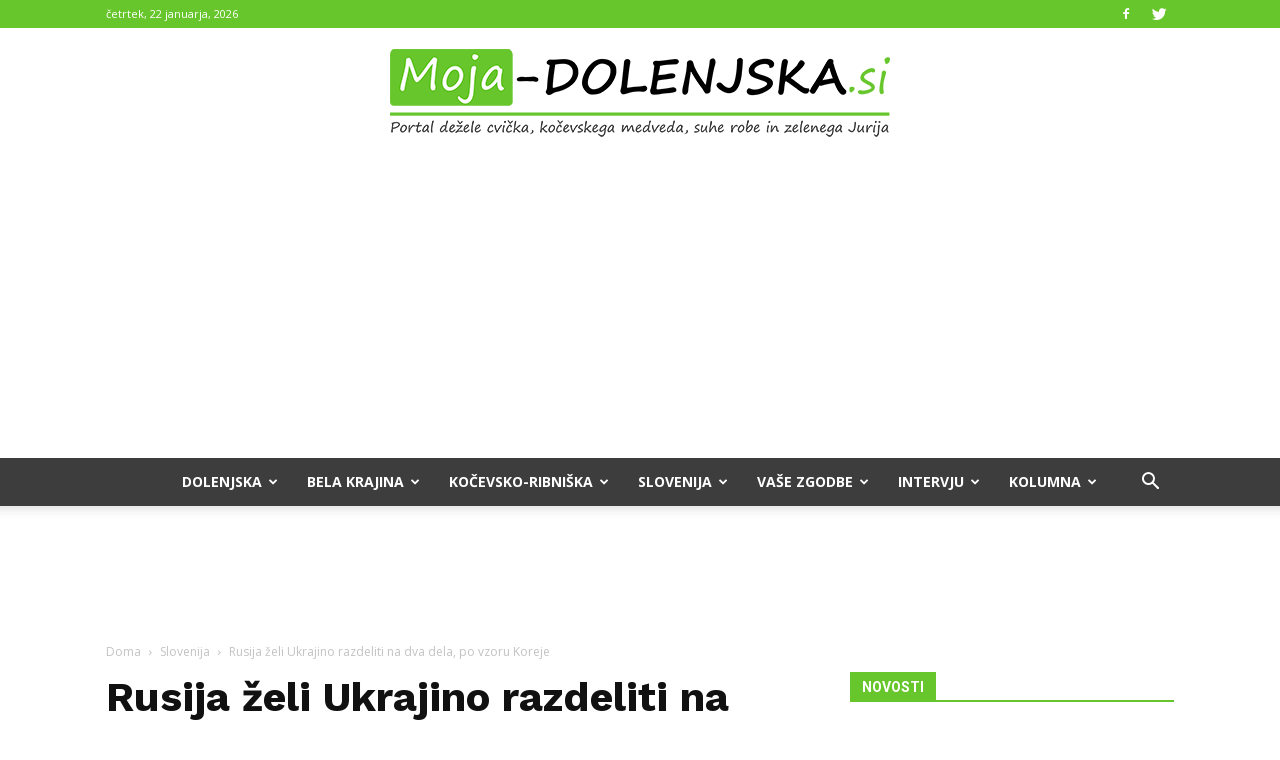

--- FILE ---
content_type: text/html; charset=UTF-8
request_url: https://moja-dolenjska.si/rusija-zeli-ukrajino-razdeliti-na-dva-dela-po-vzoru-koreje/
body_size: 43438
content:
<!doctype html >
<!--[if IE 8]>    <html class="ie8" lang="en"> <![endif]-->
<!--[if IE 9]>    <html class="ie9" lang="en"> <![endif]-->
<!--[if gt IE 8]><!--> <html lang="sl-SI"> <!--<![endif]-->
<head>
    <title>Rusija želi Ukrajino razdeliti na dva dela, po vzoru Koreje  - Moja Dolenjska</title>
    <meta charset="UTF-8" />
    <meta name="viewport" content="width=device-width, initial-scale=1.0">
    <link rel="pingback" href="https://moja-dolenjska.si/xmlrpc.php" />
     <!-- infotrend*/ -->

<script>
window.adocf = {};
window.adocf.useDOMContentLoaded = true;
</script>
<script type="text/javascript" src="//si.adocean.pl/files/js/ado.js"></script>
<script type="text/javascript">
/* (c)AdOcean 2003-2020 */
        if(typeof ado!=="object"){ado={};ado.config=ado.preview=ado.placement=ado.master=ado.slave=function(){};}
        ado.config({mode: "new", xml: false, consent: true, characterEncoding: true});
        ado.preview({enabled: true});
</script>

<!-- start master -->
<script type="text/javascript">
/* (c)AdOcean 2003-2020, MASTER: nova24tv.si.mojadolenjska.si.ROS */
ado.master({id: 'fTznIsOEd_XmxayVJoshdHfxfc5otwdhf1zyz15YRo7.F7', server: 'si.adocean.pl' });
</script>
<!--  end master  -->
	
<!-- adverta oglasna koda header -->
<script src=https://jsc.mgid.com/site/953578.js async></script>

	<!-- infotrend GA-->
	<script type="text/plain" data-service="google-analytics" data-category="statistics">
  (function(i,s,o,g,r,a,m){i['GoogleAnalyticsObject']=r;i[r]=i[r]||function(){
  (i[r].q=i[r].q||[]).push(arguments)},i[r].l=1*new Date();a=s.createElement(o),
  m=s.getElementsByTagName(o)[0];a.async=1;a.src=g;m.parentNode.insertBefore(a,m)
  })(window,document,'script','https://www.google-analytics.com/analytics.js','ga');

  ga('create', 'UA-89966104-2', 'auto');
  ga('send', 'pageview');
	</script>

<!-- infotrend DFP -->
<script async='async' src='https://www.googletagservices.com/tag/js/gpt.js'></script>
<script>
  var googletag = googletag || {};
  googletag.cmd = googletag.cmd || [];
</script>

<script>
  googletag.cmd.push(function() {
    googletag.defineSlot('/21619968345/Moja-Dolenjska-sidebar', [324, 250], 'div-gpt-ad-1501854923280-0').addService(googletag.pubads());
    googletag.pubads().collapseEmptyDivs();
    googletag.enableServices();
  });
</script>

<script>
  googletag.cmd.push(function() {
    googletag.defineSlot('/21619968345/Moja-Dolenjska-header', [468, 60], 'div-gpt-ad-1502889373742-0').addService(googletag.pubads());
    googletag.pubads().collapseEmptyDivs();
    googletag.enableServices();
  });
</script>

    <meta name='robots' content='index, follow, max-image-preview:large, max-snippet:-1, max-video-preview:-1' />
	<style>img:is([sizes="auto" i], [sizes^="auto," i]) { contain-intrinsic-size: 3000px 1500px }</style>
	<meta property="og:image" content="https://moja-dolenjska.si/wp-content/uploads/2022/03/ukrajina-28.-3.-obmocje-Harkova.jpg" /><link rel="icon" type="image/png" href="https://moja-dolenjska.si/wp-content/uploads/2017/05/Dolenjska.png">
	<!-- This site is optimized with the Yoast SEO Premium plugin v19.0.1 (Yoast SEO v25.2) - https://yoast.com/wordpress/plugins/seo/ -->
	<link rel="canonical" href="https://moja-dolenjska.horieva.com/rusija-zeli-ukrajino-razdeliti-na-dva-dela-po-vzoru-koreje/" />
	<meta property="og:locale" content="sl_SI" />
	<meta property="og:type" content="article" />
	<meta property="og:title" content="Rusija želi Ukrajino razdeliti na dva dela, po vzoru Koreje " />
	<meta property="og:description" content="Rusija ima velike težave z okupacijo Ukrajine, večji preboji in zasedbe mest so jim po več kot mesecu dni napada na Ukrajino do zdaj uspele le v vzhodnem delu države. Po poročanju tujih medijev se je diktator Putin zato odločil, da Ukrajino razdeli na dva dela po vzoru Severne in Južne Koreje, iz Ukrajine jim [&hellip;]" />
	<meta property="og:url" content="https://moja-dolenjska.horieva.com/rusija-zeli-ukrajino-razdeliti-na-dva-dela-po-vzoru-koreje/" />
	<meta property="og:site_name" content="Moja Dolenjska" />
	<meta property="article:published_time" content="2022-03-28T03:39:58+00:00" />
	<meta property="og:image" content="http://moja-dolenjska.horieva.com/wp-content/uploads/2022/03/ukrajina-28.-3.-obmocje-Harkova.jpg" />
	<meta property="og:image:width" content="800" />
	<meta property="og:image:height" content="450" />
	<meta property="og:image:type" content="image/jpeg" />
	<meta name="author" content="Uredništvo" />
	<meta name="twitter:card" content="summary_large_image" />
	<meta name="twitter:label1" content="Written by" />
	<meta name="twitter:data1" content="Uredništvo" />
	<meta name="twitter:label2" content="Est. reading time" />
	<meta name="twitter:data2" content="4 minute" />
	<script type="application/ld+json" class="yoast-schema-graph">{"@context":"https://schema.org","@graph":[{"@type":"WebPage","@id":"https://moja-dolenjska.horieva.com/rusija-zeli-ukrajino-razdeliti-na-dva-dela-po-vzoru-koreje/","url":"https://moja-dolenjska.horieva.com/rusija-zeli-ukrajino-razdeliti-na-dva-dela-po-vzoru-koreje/","name":"Rusija želi Ukrajino razdeliti na dva dela, po vzoru Koreje  - Moja Dolenjska","isPartOf":{"@id":"https://moja-dolenjska.horieva.com/#website"},"primaryImageOfPage":{"@id":"https://moja-dolenjska.horieva.com/rusija-zeli-ukrajino-razdeliti-na-dva-dela-po-vzoru-koreje/#primaryimage"},"image":{"@id":"https://moja-dolenjska.horieva.com/rusija-zeli-ukrajino-razdeliti-na-dva-dela-po-vzoru-koreje/#primaryimage"},"thumbnailUrl":"https://moja-dolenjska.si/wp-content/uploads/2022/03/ukrajina-28.-3.-obmocje-Harkova.jpg","datePublished":"2022-03-28T03:39:58+00:00","author":{"@id":"https://moja-dolenjska.horieva.com/#/schema/person/b29e9b477cb4ff95d69e805266a9824f"},"inLanguage":"sl-SI","potentialAction":[{"@type":"ReadAction","target":["https://moja-dolenjska.horieva.com/rusija-zeli-ukrajino-razdeliti-na-dva-dela-po-vzoru-koreje/"]}]},{"@type":"ImageObject","inLanguage":"sl-SI","@id":"https://moja-dolenjska.horieva.com/rusija-zeli-ukrajino-razdeliti-na-dva-dela-po-vzoru-koreje/#primaryimage","url":"https://moja-dolenjska.si/wp-content/uploads/2022/03/ukrajina-28.-3.-obmocje-Harkova.jpg","contentUrl":"https://moja-dolenjska.si/wp-content/uploads/2022/03/ukrajina-28.-3.-obmocje-Harkova.jpg","width":800,"height":450,"caption":"Napadi na območju mesta Harkov, drugega največjega mesta v Ukrajini."},{"@type":"WebSite","@id":"https://moja-dolenjska.horieva.com/#website","url":"https://moja-dolenjska.horieva.com/","name":"Moja Dolenjska","description":"Dolenjski portal.","potentialAction":[{"@type":"SearchAction","target":{"@type":"EntryPoint","urlTemplate":"https://moja-dolenjska.horieva.com/?s={search_term_string}"},"query-input":{"@type":"PropertyValueSpecification","valueRequired":true,"valueName":"search_term_string"}}],"inLanguage":"sl-SI"},{"@type":"Person","@id":"https://moja-dolenjska.horieva.com/#/schema/person/b29e9b477cb4ff95d69e805266a9824f","name":"Uredništvo","url":"https://moja-dolenjska.si/author/urednistvodolenjska/"}]}</script>
	<!-- / Yoast SEO Premium plugin. -->


<link rel='dns-prefetch' href='//www.googletagmanager.com' />
<link rel='dns-prefetch' href='//stats.wp.com' />
<link rel='dns-prefetch' href='//fonts.googleapis.com' />
<link rel='dns-prefetch' href='//pagead2.googlesyndication.com' />
<link rel="alternate" type="application/rss+xml" title="Moja Dolenjska &raquo; Vir" href="https://moja-dolenjska.si/feed/" />
<link rel="alternate" type="application/rss+xml" title="Moja Dolenjska &raquo; Vir komentarjev" href="https://moja-dolenjska.si/comments/feed/" />
<link rel="alternate" type="application/rss+xml" title="Moja Dolenjska &raquo; Rusija želi Ukrajino razdeliti na dva dela, po vzoru Koreje  Vir komentarjev" href="https://moja-dolenjska.si/rusija-zeli-ukrajino-razdeliti-na-dva-dela-po-vzoru-koreje/feed/" />
<script type="text/javascript">
/* <![CDATA[ */
window._wpemojiSettings = {"baseUrl":"https:\/\/s.w.org\/images\/core\/emoji\/16.0.1\/72x72\/","ext":".png","svgUrl":"https:\/\/s.w.org\/images\/core\/emoji\/16.0.1\/svg\/","svgExt":".svg","source":{"concatemoji":"https:\/\/moja-dolenjska.si\/wp-includes\/js\/wp-emoji-release.min.js?ver=6.8.3"}};
/*! This file is auto-generated */
!function(s,n){var o,i,e;function c(e){try{var t={supportTests:e,timestamp:(new Date).valueOf()};sessionStorage.setItem(o,JSON.stringify(t))}catch(e){}}function p(e,t,n){e.clearRect(0,0,e.canvas.width,e.canvas.height),e.fillText(t,0,0);var t=new Uint32Array(e.getImageData(0,0,e.canvas.width,e.canvas.height).data),a=(e.clearRect(0,0,e.canvas.width,e.canvas.height),e.fillText(n,0,0),new Uint32Array(e.getImageData(0,0,e.canvas.width,e.canvas.height).data));return t.every(function(e,t){return e===a[t]})}function u(e,t){e.clearRect(0,0,e.canvas.width,e.canvas.height),e.fillText(t,0,0);for(var n=e.getImageData(16,16,1,1),a=0;a<n.data.length;a++)if(0!==n.data[a])return!1;return!0}function f(e,t,n,a){switch(t){case"flag":return n(e,"\ud83c\udff3\ufe0f\u200d\u26a7\ufe0f","\ud83c\udff3\ufe0f\u200b\u26a7\ufe0f")?!1:!n(e,"\ud83c\udde8\ud83c\uddf6","\ud83c\udde8\u200b\ud83c\uddf6")&&!n(e,"\ud83c\udff4\udb40\udc67\udb40\udc62\udb40\udc65\udb40\udc6e\udb40\udc67\udb40\udc7f","\ud83c\udff4\u200b\udb40\udc67\u200b\udb40\udc62\u200b\udb40\udc65\u200b\udb40\udc6e\u200b\udb40\udc67\u200b\udb40\udc7f");case"emoji":return!a(e,"\ud83e\udedf")}return!1}function g(e,t,n,a){var r="undefined"!=typeof WorkerGlobalScope&&self instanceof WorkerGlobalScope?new OffscreenCanvas(300,150):s.createElement("canvas"),o=r.getContext("2d",{willReadFrequently:!0}),i=(o.textBaseline="top",o.font="600 32px Arial",{});return e.forEach(function(e){i[e]=t(o,e,n,a)}),i}function t(e){var t=s.createElement("script");t.src=e,t.defer=!0,s.head.appendChild(t)}"undefined"!=typeof Promise&&(o="wpEmojiSettingsSupports",i=["flag","emoji"],n.supports={everything:!0,everythingExceptFlag:!0},e=new Promise(function(e){s.addEventListener("DOMContentLoaded",e,{once:!0})}),new Promise(function(t){var n=function(){try{var e=JSON.parse(sessionStorage.getItem(o));if("object"==typeof e&&"number"==typeof e.timestamp&&(new Date).valueOf()<e.timestamp+604800&&"object"==typeof e.supportTests)return e.supportTests}catch(e){}return null}();if(!n){if("undefined"!=typeof Worker&&"undefined"!=typeof OffscreenCanvas&&"undefined"!=typeof URL&&URL.createObjectURL&&"undefined"!=typeof Blob)try{var e="postMessage("+g.toString()+"("+[JSON.stringify(i),f.toString(),p.toString(),u.toString()].join(",")+"));",a=new Blob([e],{type:"text/javascript"}),r=new Worker(URL.createObjectURL(a),{name:"wpTestEmojiSupports"});return void(r.onmessage=function(e){c(n=e.data),r.terminate(),t(n)})}catch(e){}c(n=g(i,f,p,u))}t(n)}).then(function(e){for(var t in e)n.supports[t]=e[t],n.supports.everything=n.supports.everything&&n.supports[t],"flag"!==t&&(n.supports.everythingExceptFlag=n.supports.everythingExceptFlag&&n.supports[t]);n.supports.everythingExceptFlag=n.supports.everythingExceptFlag&&!n.supports.flag,n.DOMReady=!1,n.readyCallback=function(){n.DOMReady=!0}}).then(function(){return e}).then(function(){var e;n.supports.everything||(n.readyCallback(),(e=n.source||{}).concatemoji?t(e.concatemoji):e.wpemoji&&e.twemoji&&(t(e.twemoji),t(e.wpemoji)))}))}((window,document),window._wpemojiSettings);
/* ]]> */
</script>
<style id='wp-emoji-styles-inline-css' type='text/css'>

	img.wp-smiley, img.emoji {
		display: inline !important;
		border: none !important;
		box-shadow: none !important;
		height: 1em !important;
		width: 1em !important;
		margin: 0 0.07em !important;
		vertical-align: -0.1em !important;
		background: none !important;
		padding: 0 !important;
	}
</style>
<link rel='stylesheet' id='wp-block-library-css' href='https://moja-dolenjska.si/wp-includes/css/dist/block-library/style.min.css?ver=6.8.3' type='text/css' media='all' />
<style id='classic-theme-styles-inline-css' type='text/css'>
/*! This file is auto-generated */
.wp-block-button__link{color:#fff;background-color:#32373c;border-radius:9999px;box-shadow:none;text-decoration:none;padding:calc(.667em + 2px) calc(1.333em + 2px);font-size:1.125em}.wp-block-file__button{background:#32373c;color:#fff;text-decoration:none}
</style>
<link rel='stylesheet' id='mediaelement-css' href='https://moja-dolenjska.si/wp-includes/js/mediaelement/mediaelementplayer-legacy.min.css?ver=4.2.17' type='text/css' media='all' />
<link rel='stylesheet' id='wp-mediaelement-css' href='https://moja-dolenjska.si/wp-includes/js/mediaelement/wp-mediaelement.min.css?ver=6.8.3' type='text/css' media='all' />
<style id='jetpack-sharing-buttons-style-inline-css' type='text/css'>
.jetpack-sharing-buttons__services-list{display:flex;flex-direction:row;flex-wrap:wrap;gap:0;list-style-type:none;margin:5px;padding:0}.jetpack-sharing-buttons__services-list.has-small-icon-size{font-size:12px}.jetpack-sharing-buttons__services-list.has-normal-icon-size{font-size:16px}.jetpack-sharing-buttons__services-list.has-large-icon-size{font-size:24px}.jetpack-sharing-buttons__services-list.has-huge-icon-size{font-size:36px}@media print{.jetpack-sharing-buttons__services-list{display:none!important}}.editor-styles-wrapper .wp-block-jetpack-sharing-buttons{gap:0;padding-inline-start:0}ul.jetpack-sharing-buttons__services-list.has-background{padding:1.25em 2.375em}
</style>
<style id='global-styles-inline-css' type='text/css'>
:root{--wp--preset--aspect-ratio--square: 1;--wp--preset--aspect-ratio--4-3: 4/3;--wp--preset--aspect-ratio--3-4: 3/4;--wp--preset--aspect-ratio--3-2: 3/2;--wp--preset--aspect-ratio--2-3: 2/3;--wp--preset--aspect-ratio--16-9: 16/9;--wp--preset--aspect-ratio--9-16: 9/16;--wp--preset--color--black: #000000;--wp--preset--color--cyan-bluish-gray: #abb8c3;--wp--preset--color--white: #ffffff;--wp--preset--color--pale-pink: #f78da7;--wp--preset--color--vivid-red: #cf2e2e;--wp--preset--color--luminous-vivid-orange: #ff6900;--wp--preset--color--luminous-vivid-amber: #fcb900;--wp--preset--color--light-green-cyan: #7bdcb5;--wp--preset--color--vivid-green-cyan: #00d084;--wp--preset--color--pale-cyan-blue: #8ed1fc;--wp--preset--color--vivid-cyan-blue: #0693e3;--wp--preset--color--vivid-purple: #9b51e0;--wp--preset--gradient--vivid-cyan-blue-to-vivid-purple: linear-gradient(135deg,rgba(6,147,227,1) 0%,rgb(155,81,224) 100%);--wp--preset--gradient--light-green-cyan-to-vivid-green-cyan: linear-gradient(135deg,rgb(122,220,180) 0%,rgb(0,208,130) 100%);--wp--preset--gradient--luminous-vivid-amber-to-luminous-vivid-orange: linear-gradient(135deg,rgba(252,185,0,1) 0%,rgba(255,105,0,1) 100%);--wp--preset--gradient--luminous-vivid-orange-to-vivid-red: linear-gradient(135deg,rgba(255,105,0,1) 0%,rgb(207,46,46) 100%);--wp--preset--gradient--very-light-gray-to-cyan-bluish-gray: linear-gradient(135deg,rgb(238,238,238) 0%,rgb(169,184,195) 100%);--wp--preset--gradient--cool-to-warm-spectrum: linear-gradient(135deg,rgb(74,234,220) 0%,rgb(151,120,209) 20%,rgb(207,42,186) 40%,rgb(238,44,130) 60%,rgb(251,105,98) 80%,rgb(254,248,76) 100%);--wp--preset--gradient--blush-light-purple: linear-gradient(135deg,rgb(255,206,236) 0%,rgb(152,150,240) 100%);--wp--preset--gradient--blush-bordeaux: linear-gradient(135deg,rgb(254,205,165) 0%,rgb(254,45,45) 50%,rgb(107,0,62) 100%);--wp--preset--gradient--luminous-dusk: linear-gradient(135deg,rgb(255,203,112) 0%,rgb(199,81,192) 50%,rgb(65,88,208) 100%);--wp--preset--gradient--pale-ocean: linear-gradient(135deg,rgb(255,245,203) 0%,rgb(182,227,212) 50%,rgb(51,167,181) 100%);--wp--preset--gradient--electric-grass: linear-gradient(135deg,rgb(202,248,128) 0%,rgb(113,206,126) 100%);--wp--preset--gradient--midnight: linear-gradient(135deg,rgb(2,3,129) 0%,rgb(40,116,252) 100%);--wp--preset--font-size--small: 13px;--wp--preset--font-size--medium: 20px;--wp--preset--font-size--large: 36px;--wp--preset--font-size--x-large: 42px;--wp--preset--spacing--20: 0.44rem;--wp--preset--spacing--30: 0.67rem;--wp--preset--spacing--40: 1rem;--wp--preset--spacing--50: 1.5rem;--wp--preset--spacing--60: 2.25rem;--wp--preset--spacing--70: 3.38rem;--wp--preset--spacing--80: 5.06rem;--wp--preset--shadow--natural: 6px 6px 9px rgba(0, 0, 0, 0.2);--wp--preset--shadow--deep: 12px 12px 50px rgba(0, 0, 0, 0.4);--wp--preset--shadow--sharp: 6px 6px 0px rgba(0, 0, 0, 0.2);--wp--preset--shadow--outlined: 6px 6px 0px -3px rgba(255, 255, 255, 1), 6px 6px rgba(0, 0, 0, 1);--wp--preset--shadow--crisp: 6px 6px 0px rgba(0, 0, 0, 1);}:where(.is-layout-flex){gap: 0.5em;}:where(.is-layout-grid){gap: 0.5em;}body .is-layout-flex{display: flex;}.is-layout-flex{flex-wrap: wrap;align-items: center;}.is-layout-flex > :is(*, div){margin: 0;}body .is-layout-grid{display: grid;}.is-layout-grid > :is(*, div){margin: 0;}:where(.wp-block-columns.is-layout-flex){gap: 2em;}:where(.wp-block-columns.is-layout-grid){gap: 2em;}:where(.wp-block-post-template.is-layout-flex){gap: 1.25em;}:where(.wp-block-post-template.is-layout-grid){gap: 1.25em;}.has-black-color{color: var(--wp--preset--color--black) !important;}.has-cyan-bluish-gray-color{color: var(--wp--preset--color--cyan-bluish-gray) !important;}.has-white-color{color: var(--wp--preset--color--white) !important;}.has-pale-pink-color{color: var(--wp--preset--color--pale-pink) !important;}.has-vivid-red-color{color: var(--wp--preset--color--vivid-red) !important;}.has-luminous-vivid-orange-color{color: var(--wp--preset--color--luminous-vivid-orange) !important;}.has-luminous-vivid-amber-color{color: var(--wp--preset--color--luminous-vivid-amber) !important;}.has-light-green-cyan-color{color: var(--wp--preset--color--light-green-cyan) !important;}.has-vivid-green-cyan-color{color: var(--wp--preset--color--vivid-green-cyan) !important;}.has-pale-cyan-blue-color{color: var(--wp--preset--color--pale-cyan-blue) !important;}.has-vivid-cyan-blue-color{color: var(--wp--preset--color--vivid-cyan-blue) !important;}.has-vivid-purple-color{color: var(--wp--preset--color--vivid-purple) !important;}.has-black-background-color{background-color: var(--wp--preset--color--black) !important;}.has-cyan-bluish-gray-background-color{background-color: var(--wp--preset--color--cyan-bluish-gray) !important;}.has-white-background-color{background-color: var(--wp--preset--color--white) !important;}.has-pale-pink-background-color{background-color: var(--wp--preset--color--pale-pink) !important;}.has-vivid-red-background-color{background-color: var(--wp--preset--color--vivid-red) !important;}.has-luminous-vivid-orange-background-color{background-color: var(--wp--preset--color--luminous-vivid-orange) !important;}.has-luminous-vivid-amber-background-color{background-color: var(--wp--preset--color--luminous-vivid-amber) !important;}.has-light-green-cyan-background-color{background-color: var(--wp--preset--color--light-green-cyan) !important;}.has-vivid-green-cyan-background-color{background-color: var(--wp--preset--color--vivid-green-cyan) !important;}.has-pale-cyan-blue-background-color{background-color: var(--wp--preset--color--pale-cyan-blue) !important;}.has-vivid-cyan-blue-background-color{background-color: var(--wp--preset--color--vivid-cyan-blue) !important;}.has-vivid-purple-background-color{background-color: var(--wp--preset--color--vivid-purple) !important;}.has-black-border-color{border-color: var(--wp--preset--color--black) !important;}.has-cyan-bluish-gray-border-color{border-color: var(--wp--preset--color--cyan-bluish-gray) !important;}.has-white-border-color{border-color: var(--wp--preset--color--white) !important;}.has-pale-pink-border-color{border-color: var(--wp--preset--color--pale-pink) !important;}.has-vivid-red-border-color{border-color: var(--wp--preset--color--vivid-red) !important;}.has-luminous-vivid-orange-border-color{border-color: var(--wp--preset--color--luminous-vivid-orange) !important;}.has-luminous-vivid-amber-border-color{border-color: var(--wp--preset--color--luminous-vivid-amber) !important;}.has-light-green-cyan-border-color{border-color: var(--wp--preset--color--light-green-cyan) !important;}.has-vivid-green-cyan-border-color{border-color: var(--wp--preset--color--vivid-green-cyan) !important;}.has-pale-cyan-blue-border-color{border-color: var(--wp--preset--color--pale-cyan-blue) !important;}.has-vivid-cyan-blue-border-color{border-color: var(--wp--preset--color--vivid-cyan-blue) !important;}.has-vivid-purple-border-color{border-color: var(--wp--preset--color--vivid-purple) !important;}.has-vivid-cyan-blue-to-vivid-purple-gradient-background{background: var(--wp--preset--gradient--vivid-cyan-blue-to-vivid-purple) !important;}.has-light-green-cyan-to-vivid-green-cyan-gradient-background{background: var(--wp--preset--gradient--light-green-cyan-to-vivid-green-cyan) !important;}.has-luminous-vivid-amber-to-luminous-vivid-orange-gradient-background{background: var(--wp--preset--gradient--luminous-vivid-amber-to-luminous-vivid-orange) !important;}.has-luminous-vivid-orange-to-vivid-red-gradient-background{background: var(--wp--preset--gradient--luminous-vivid-orange-to-vivid-red) !important;}.has-very-light-gray-to-cyan-bluish-gray-gradient-background{background: var(--wp--preset--gradient--very-light-gray-to-cyan-bluish-gray) !important;}.has-cool-to-warm-spectrum-gradient-background{background: var(--wp--preset--gradient--cool-to-warm-spectrum) !important;}.has-blush-light-purple-gradient-background{background: var(--wp--preset--gradient--blush-light-purple) !important;}.has-blush-bordeaux-gradient-background{background: var(--wp--preset--gradient--blush-bordeaux) !important;}.has-luminous-dusk-gradient-background{background: var(--wp--preset--gradient--luminous-dusk) !important;}.has-pale-ocean-gradient-background{background: var(--wp--preset--gradient--pale-ocean) !important;}.has-electric-grass-gradient-background{background: var(--wp--preset--gradient--electric-grass) !important;}.has-midnight-gradient-background{background: var(--wp--preset--gradient--midnight) !important;}.has-small-font-size{font-size: var(--wp--preset--font-size--small) !important;}.has-medium-font-size{font-size: var(--wp--preset--font-size--medium) !important;}.has-large-font-size{font-size: var(--wp--preset--font-size--large) !important;}.has-x-large-font-size{font-size: var(--wp--preset--font-size--x-large) !important;}
:where(.wp-block-post-template.is-layout-flex){gap: 1.25em;}:where(.wp-block-post-template.is-layout-grid){gap: 1.25em;}
:where(.wp-block-columns.is-layout-flex){gap: 2em;}:where(.wp-block-columns.is-layout-grid){gap: 2em;}
:root :where(.wp-block-pullquote){font-size: 1.5em;line-height: 1.6;}
</style>
<link rel='stylesheet' id='embedpress-style-css' href='https://moja-dolenjska.si/wp-content/plugins/embedpress/assets/css/embedpress.css?ver=4.2.6' type='text/css' media='all' />
<link rel='stylesheet' id='rfw-style-css' href='https://moja-dolenjska.si/wp-content/plugins/rss-feed-widget/css/style.css?ver=2026011032' type='text/css' media='all' />
<link rel='stylesheet' id='wpemfb-lightbox-css' href='https://moja-dolenjska.si/wp-content/plugins/wp-embed-facebook/templates/lightbox/css/lightbox.css?ver=3.0.10' type='text/css' media='all' />
<link rel='stylesheet' id='wp-polls-css' href='https://moja-dolenjska.si/wp-content/plugins/wp-polls/polls-css.css?ver=2.77.3' type='text/css' media='all' />
<style id='wp-polls-inline-css' type='text/css'>
.wp-polls .pollbar {
	margin: 1px;
	font-size: 6px;
	line-height: 8px;
	height: 8px;
	background: #68c62d;
	border: 1px solid #000;
}

</style>
<link rel='stylesheet' id='cmplz-general-css' href='https://moja-dolenjska.si/wp-content/plugins/complianz-gdpr/assets/css/cookieblocker.min.css?ver=1746391250' type='text/css' media='all' />
<link rel='stylesheet' id='google-fonts-style-css' href='https://fonts.googleapis.com/css?family=Work+Sans%3A400%7COpen+Sans%3A300italic%2C400%2C400italic%2C600%2C600italic%2C700%7CRoboto%3A300%2C400%2C400italic%2C500%2C500italic%2C700%2C900&#038;ver=8.2' type='text/css' media='all' />
<style id='akismet-widget-style-inline-css' type='text/css'>

			.a-stats {
				--akismet-color-mid-green: #357b49;
				--akismet-color-white: #fff;
				--akismet-color-light-grey: #f6f7f7;

				max-width: 350px;
				width: auto;
			}

			.a-stats * {
				all: unset;
				box-sizing: border-box;
			}

			.a-stats strong {
				font-weight: 600;
			}

			.a-stats a.a-stats__link,
			.a-stats a.a-stats__link:visited,
			.a-stats a.a-stats__link:active {
				background: var(--akismet-color-mid-green);
				border: none;
				box-shadow: none;
				border-radius: 8px;
				color: var(--akismet-color-white);
				cursor: pointer;
				display: block;
				font-family: -apple-system, BlinkMacSystemFont, 'Segoe UI', 'Roboto', 'Oxygen-Sans', 'Ubuntu', 'Cantarell', 'Helvetica Neue', sans-serif;
				font-weight: 500;
				padding: 12px;
				text-align: center;
				text-decoration: none;
				transition: all 0.2s ease;
			}

			/* Extra specificity to deal with TwentyTwentyOne focus style */
			.widget .a-stats a.a-stats__link:focus {
				background: var(--akismet-color-mid-green);
				color: var(--akismet-color-white);
				text-decoration: none;
			}

			.a-stats a.a-stats__link:hover {
				filter: brightness(110%);
				box-shadow: 0 4px 12px rgba(0, 0, 0, 0.06), 0 0 2px rgba(0, 0, 0, 0.16);
			}

			.a-stats .count {
				color: var(--akismet-color-white);
				display: block;
				font-size: 1.5em;
				line-height: 1.4;
				padding: 0 13px;
				white-space: nowrap;
			}
		
</style>
<link rel='stylesheet' id='dashicons-css' href='https://moja-dolenjska.si/wp-includes/css/dashicons.min.css?ver=6.8.3' type='text/css' media='all' />
<link rel='stylesheet' id='js_composer_front-css' href='https://moja-dolenjska.si/wp-content/plugins/js_composer/assets/css/js_composer.min.css?ver=5.4.7' type='text/css' media='all' />
<link rel='stylesheet' id='td-theme-css' href='https://moja-dolenjska.si/wp-content/themes/Newspaper/style.css?ver=8.2c' type='text/css' media='all' />
<link rel='stylesheet' id='td-theme-child-css' href='https://moja-dolenjska.si/wp-content/themes/moja-dolenjska-child/style.css?ver=8.2c' type='text/css' media='all' />
<script type="text/javascript" src="https://moja-dolenjska.si/wp-includes/js/jquery/jquery.min.js?ver=3.7.1" id="jquery-core-js"></script>
<script type="text/javascript" src="https://moja-dolenjska.si/wp-includes/js/jquery/jquery-migrate.min.js?ver=3.4.1" id="jquery-migrate-js"></script>
<script type="text/javascript" src="https://moja-dolenjska.si/wp-content/plugins/wp-embed-facebook/templates/lightbox/js/lightbox.min.js?ver=3.0.10" id="wpemfb-lightbox-js"></script>
<script type="text/javascript" id="wpemfb-fbjs-js-extra">
/* <![CDATA[ */
var WEF = {"local":"sl_SI","version":"v3.2","fb_id":""};
/* ]]> */
</script>
<script type="text/javascript" src="https://moja-dolenjska.si/wp-content/plugins/wp-embed-facebook/inc/js/fb.min.js?ver=3.0.10" id="wpemfb-fbjs-js"></script>

<!-- Google tag (gtag.js) snippet added by Site Kit -->

<!-- Google Analytics snippet added by Site Kit -->
<script type="text/javascript" src="https://www.googletagmanager.com/gtag/js?id=GT-MR2RHQT" id="google_gtagjs-js" async></script>
<script type="text/javascript" id="google_gtagjs-js-after">
/* <![CDATA[ */
window.dataLayer = window.dataLayer || [];function gtag(){dataLayer.push(arguments);}
gtag("set","linker",{"domains":["moja-dolenjska.si"]});
gtag("js", new Date());
gtag("set", "developer_id.dZTNiMT", true);
gtag("config", "GT-MR2RHQT");
 window._googlesitekit = window._googlesitekit || {}; window._googlesitekit.throttledEvents = []; window._googlesitekit.gtagEvent = (name, data) => { var key = JSON.stringify( { name, data } ); if ( !! window._googlesitekit.throttledEvents[ key ] ) { return; } window._googlesitekit.throttledEvents[ key ] = true; setTimeout( () => { delete window._googlesitekit.throttledEvents[ key ]; }, 5 ); gtag( "event", name, { ...data, event_source: "site-kit" } ); }; 
/* ]]> */
</script>

<!-- End Google tag (gtag.js) snippet added by Site Kit -->
<link rel="https://api.w.org/" href="https://moja-dolenjska.si/wp-json/" /><link rel="alternate" title="JSON" type="application/json" href="https://moja-dolenjska.si/wp-json/wp/v2/posts/61589" /><link rel="EditURI" type="application/rsd+xml" title="RSD" href="https://moja-dolenjska.si/xmlrpc.php?rsd" />
<meta name="generator" content="WordPress 6.8.3" />
<link rel='shortlink' href='https://moja-dolenjska.si/?p=61589' />
<meta name="generator" content="Site Kit by Google 1.153.0" />	<style>img#wpstats{display:none}</style>
					<style>.cmplz-hidden {
					display: none !important;
				}</style>	<style id="tdw-css-placeholder"></style>			<script>
				window.tdwGlobal = {"adminUrl":"https:\/\/moja-dolenjska.si\/wp-admin\/","wpRestNonce":"7743d83b5b","wpRestUrl":"https:\/\/moja-dolenjska.si\/wp-json\/","permalinkStructure":"\/%postname%\/"};
			</script>
			<!--[if lt IE 9]><script src="https://html5shim.googlecode.com/svn/trunk/html5.js"></script><![endif]-->
    
<!-- Google AdSense meta tags added by Site Kit -->
<meta name="google-adsense-platform-account" content="ca-host-pub-2644536267352236">
<meta name="google-adsense-platform-domain" content="sitekit.withgoogle.com">
<!-- End Google AdSense meta tags added by Site Kit -->
<meta name="generator" content="Powered by WPBakery Page Builder - drag and drop page builder for WordPress."/>
<!--[if lte IE 9]><link rel="stylesheet" type="text/css" href="https://moja-dolenjska.si/wp-content/plugins/js_composer/assets/css/vc_lte_ie9.min.css" media="screen"><![endif]-->
<!-- Google AdSense snippet added by Site Kit -->
<script type="text/javascript" async="async" src="https://pagead2.googlesyndication.com/pagead/js/adsbygoogle.js?client=ca-pub-6488729491925189&amp;host=ca-host-pub-2644536267352236" crossorigin="anonymous"></script>

<!-- End Google AdSense snippet added by Site Kit -->

<!-- JS generated by theme -->

<script>
    
    

	    var tdBlocksArray = []; //here we store all the items for the current page

	    //td_block class - each ajax block uses a object of this class for requests
	    function tdBlock() {
		    this.id = '';
		    this.block_type = 1; //block type id (1-234 etc)
		    this.atts = '';
		    this.td_column_number = '';
		    this.td_current_page = 1; //
		    this.post_count = 0; //from wp
		    this.found_posts = 0; //from wp
		    this.max_num_pages = 0; //from wp
		    this.td_filter_value = ''; //current live filter value
		    this.is_ajax_running = false;
		    this.td_user_action = ''; // load more or infinite loader (used by the animation)
		    this.header_color = '';
		    this.ajax_pagination_infinite_stop = ''; //show load more at page x
	    }


        // td_js_generator - mini detector
        (function(){
            var htmlTag = document.getElementsByTagName("html")[0];

            if ( navigator.userAgent.indexOf("MSIE 10.0") > -1 ) {
                htmlTag.className += ' ie10';
            }

            if ( !!navigator.userAgent.match(/Trident.*rv\:11\./) ) {
                htmlTag.className += ' ie11';
            }

            if ( /(iPad|iPhone|iPod)/g.test(navigator.userAgent) ) {
                htmlTag.className += ' td-md-is-ios';
            }

            var user_agent = navigator.userAgent.toLowerCase();
            if ( user_agent.indexOf("android") > -1 ) {
                htmlTag.className += ' td-md-is-android';
            }

            if ( -1 !== navigator.userAgent.indexOf('Mac OS X')  ) {
                htmlTag.className += ' td-md-is-os-x';
            }

            if ( /chrom(e|ium)/.test(navigator.userAgent.toLowerCase()) ) {
               htmlTag.className += ' td-md-is-chrome';
            }

            if ( -1 !== navigator.userAgent.indexOf('Firefox') ) {
                htmlTag.className += ' td-md-is-firefox';
            }

            if ( -1 !== navigator.userAgent.indexOf('Safari') && -1 === navigator.userAgent.indexOf('Chrome') ) {
                htmlTag.className += ' td-md-is-safari';
            }

            if( -1 !== navigator.userAgent.indexOf('IEMobile') ){
                htmlTag.className += ' td-md-is-iemobile';
            }

        })();




        var tdLocalCache = {};

        ( function () {
            "use strict";

            tdLocalCache = {
                data: {},
                remove: function (resource_id) {
                    delete tdLocalCache.data[resource_id];
                },
                exist: function (resource_id) {
                    return tdLocalCache.data.hasOwnProperty(resource_id) && tdLocalCache.data[resource_id] !== null;
                },
                get: function (resource_id) {
                    return tdLocalCache.data[resource_id];
                },
                set: function (resource_id, cachedData) {
                    tdLocalCache.remove(resource_id);
                    tdLocalCache.data[resource_id] = cachedData;
                }
            };
        })();

    
    
var td_viewport_interval_list=[{"limitBottom":767,"sidebarWidth":228},{"limitBottom":1018,"sidebarWidth":300},{"limitBottom":1140,"sidebarWidth":324}];
var td_animation_stack_effect="type0";
var tds_animation_stack=true;
var td_animation_stack_specific_selectors=".entry-thumb, img";
var td_animation_stack_general_selectors=".td-animation-stack img, .td-animation-stack .entry-thumb, .post img";
var tds_general_modal_image="yes";
var td_ajax_url="https:\/\/moja-dolenjska.si\/wp-admin\/admin-ajax.php?td_theme_name=Newspaper&v=8.2";
var td_get_template_directory_uri="https:\/\/moja-dolenjska.si\/wp-content\/themes\/Newspaper";
var tds_snap_menu="";
var tds_logo_on_sticky="";
var tds_header_style="10";
var td_please_wait="Prosimo po\u010dakajte...";
var td_email_user_pass_incorrect="Uporabni\u0161ko ime ali geslo je napa\u010dno!";
var td_email_user_incorrect="Email ali uporabni\u0161ko ime sta napa\u010dni!";
var td_email_incorrect="Napa\u010den email naslov!";
var tds_more_articles_on_post_enable="";
var tds_more_articles_on_post_time_to_wait="";
var tds_more_articles_on_post_pages_distance_from_top=0;
var tds_theme_color_site_wide="#68c62d";
var tds_smart_sidebar="enabled";
var tdThemeName="Newspaper";
var td_magnific_popup_translation_tPrev="Prej\u0161nja (leva smerna tipka)";
var td_magnific_popup_translation_tNext="Naslednja (desna smerna tipka)";
var td_magnific_popup_translation_tCounter="%curr% od %total%";
var td_magnific_popup_translation_ajax_tError="Vsebine od %url% ni bilo mogo\u010de nalo\u017eiti.";
var td_magnific_popup_translation_image_tError="Slike #%curr% ni bilo mogo\u010de nalo\u017eiti.";
var tdDateNamesI18n={"month_names":["januar","februar","marec","april","maj","junij","julij","avgust","september","oktober","november","december"],"month_names_short":["Jan","Feb","Mar","Apr","Maj","Jun","Jul","Avg","Sep","Okt","Nov","Dec"],"day_names":["nedelja","ponedeljek","torek","sreda","\u010detrtek","petek","sobota"],"day_names_short":["ned","pon","tor","sre","\u010det","pet","sob"]};
var td_ad_background_click_link="";
var td_ad_background_click_target="";
</script>


<!-- Header style compiled by theme -->

<style>
    
.td-header-wrap .black-menu .sf-menu > .current-menu-item > a,
    .td-header-wrap .black-menu .sf-menu > .current-menu-ancestor > a,
    .td-header-wrap .black-menu .sf-menu > .current-category-ancestor > a,
    .td-header-wrap .black-menu .sf-menu > li > a:hover,
    .td-header-wrap .black-menu .sf-menu > .sfHover > a,
    .td-header-style-12 .td-header-menu-wrap-full,
    .sf-menu > .current-menu-item > a:after,
    .sf-menu > .current-menu-ancestor > a:after,
    .sf-menu > .current-category-ancestor > a:after,
    .sf-menu > li:hover > a:after,
    .sf-menu > .sfHover > a:after,
    .td-header-style-12 .td-affix,
    .header-search-wrap .td-drop-down-search:after,
    .header-search-wrap .td-drop-down-search .btn:hover,
    input[type=submit]:hover,
    .td-read-more a,
    .td-post-category:hover,
    .td-grid-style-1.td-hover-1 .td-big-grid-post:hover .td-post-category,
    .td-grid-style-5.td-hover-1 .td-big-grid-post:hover .td-post-category,
    .td_top_authors .td-active .td-author-post-count,
    .td_top_authors .td-active .td-author-comments-count,
    .td_top_authors .td_mod_wrap:hover .td-author-post-count,
    .td_top_authors .td_mod_wrap:hover .td-author-comments-count,
    .td-404-sub-sub-title a:hover,
    .td-search-form-widget .wpb_button:hover,
    .td-rating-bar-wrap div,
    .td_category_template_3 .td-current-sub-category,
    .dropcap,
    .td_wrapper_video_playlist .td_video_controls_playlist_wrapper,
    .wpb_default,
    .wpb_default:hover,
    .td-left-smart-list:hover,
    .td-right-smart-list:hover,
    .woocommerce-checkout .woocommerce input.button:hover,
    .woocommerce-page .woocommerce a.button:hover,
    .woocommerce-account div.woocommerce .button:hover,
    #bbpress-forums button:hover,
    .bbp_widget_login .button:hover,
    .td-footer-wrapper .td-post-category,
    .td-footer-wrapper .widget_product_search input[type="submit"]:hover,
    .woocommerce .product a.button:hover,
    .woocommerce .product #respond input#submit:hover,
    .woocommerce .checkout input#place_order:hover,
    .woocommerce .woocommerce.widget .button:hover,
    .single-product .product .summary .cart .button:hover,
    .woocommerce-cart .woocommerce table.cart .button:hover,
    .woocommerce-cart .woocommerce .shipping-calculator-form .button:hover,
    .td-next-prev-wrap a:hover,
    .td-load-more-wrap a:hover,
    .td-post-small-box a:hover,
    .page-nav .current,
    .page-nav:first-child > div,
    .td_category_template_8 .td-category-header .td-category a.td-current-sub-category,
    .td_category_template_4 .td-category-siblings .td-category a:hover,
    #bbpress-forums .bbp-pagination .current,
    #bbpress-forums #bbp-single-user-details #bbp-user-navigation li.current a,
    .td-theme-slider:hover .slide-meta-cat a,
    a.vc_btn-black:hover,
    .td-trending-now-wrapper:hover .td-trending-now-title,
    .td-scroll-up,
    .td-smart-list-button:hover,
    .td-weather-information:before,
    .td-weather-week:before,
    .td_block_exchange .td-exchange-header:before,
    .td_block_big_grid_9.td-grid-style-1 .td-post-category,
    .td_block_big_grid_9.td-grid-style-5 .td-post-category,
    .td-grid-style-6.td-hover-1 .td-module-thumb:after,
    .td-pulldown-syle-2 .td-subcat-dropdown ul:after,
    .td_block_template_9 .td-block-title:after,
    .td_block_template_15 .td-block-title:before {
        background-color: #68c62d;
    }

    .global-block-template-4 .td-related-title .td-cur-simple-item:before {
        border-color: #68c62d transparent transparent transparent !important;
    }

    .woocommerce .woocommerce-message .button:hover,
    .woocommerce .woocommerce-error .button:hover,
    .woocommerce .woocommerce-info .button:hover,
    .global-block-template-4 .td-related-title .td-cur-simple-item,
    .global-block-template-3 .td-related-title .td-cur-simple-item,
    .global-block-template-9 .td-related-title:after {
        background-color: #68c62d !important;
    }

    .woocommerce .product .onsale,
    .woocommerce.widget .ui-slider .ui-slider-handle {
        background: none #68c62d;
    }

    .woocommerce.widget.widget_layered_nav_filters ul li a {
        background: none repeat scroll 0 0 #68c62d !important;
    }

    a,
    cite a:hover,
    .td_mega_menu_sub_cats .cur-sub-cat,
    .td-mega-span h3 a:hover,
    .td_mod_mega_menu:hover .entry-title a,
    .header-search-wrap .result-msg a:hover,
    .top-header-menu li a:hover,
    .top-header-menu .current-menu-item > a,
    .top-header-menu .current-menu-ancestor > a,
    .top-header-menu .current-category-ancestor > a,
    .td-social-icon-wrap > a:hover,
    .td-header-sp-top-widget .td-social-icon-wrap a:hover,
    .td-page-content blockquote p,
    .td-post-content blockquote p,
    .mce-content-body blockquote p,
    .comment-content blockquote p,
    .wpb_text_column blockquote p,
    .td_block_text_with_title blockquote p,
    .td_module_wrap:hover .entry-title a,
    .td-subcat-filter .td-subcat-list a:hover,
    .td-subcat-filter .td-subcat-dropdown a:hover,
    .td_quote_on_blocks,
    .dropcap2,
    .dropcap3,
    .td_top_authors .td-active .td-authors-name a,
    .td_top_authors .td_mod_wrap:hover .td-authors-name a,
    .td-post-next-prev-content a:hover,
    .author-box-wrap .td-author-social a:hover,
    .td-author-name a:hover,
    .td-author-url a:hover,
    .td_mod_related_posts:hover h3 > a,
    .td-post-template-11 .td-related-title .td-related-left:hover,
    .td-post-template-11 .td-related-title .td-related-right:hover,
    .td-post-template-11 .td-related-title .td-cur-simple-item,
    .td-post-template-11 .td_block_related_posts .td-next-prev-wrap a:hover,
    .comment-reply-link:hover,
    .logged-in-as a:hover,
    #cancel-comment-reply-link:hover,
    .td-search-query,
    .td-category-header .td-pulldown-category-filter-link:hover,
    .td-category-siblings .td-subcat-dropdown a:hover,
    .td-category-siblings .td-subcat-dropdown a.td-current-sub-category,
    .widget a:hover,
    .td_wp_recentcomments a:hover,
    .archive .widget_archive .current,
    .archive .widget_archive .current a,
    .widget_calendar tfoot a:hover,
    .woocommerce a.added_to_cart:hover,
    .woocommerce-account .woocommerce-MyAccount-navigation a:hover,
    #bbpress-forums li.bbp-header .bbp-reply-content span a:hover,
    #bbpress-forums .bbp-forum-freshness a:hover,
    #bbpress-forums .bbp-topic-freshness a:hover,
    #bbpress-forums .bbp-forums-list li a:hover,
    #bbpress-forums .bbp-forum-title:hover,
    #bbpress-forums .bbp-topic-permalink:hover,
    #bbpress-forums .bbp-topic-started-by a:hover,
    #bbpress-forums .bbp-topic-started-in a:hover,
    #bbpress-forums .bbp-body .super-sticky li.bbp-topic-title .bbp-topic-permalink,
    #bbpress-forums .bbp-body .sticky li.bbp-topic-title .bbp-topic-permalink,
    .widget_display_replies .bbp-author-name,
    .widget_display_topics .bbp-author-name,
    .footer-text-wrap .footer-email-wrap a,
    .td-subfooter-menu li a:hover,
    .footer-social-wrap a:hover,
    a.vc_btn-black:hover,
    .td-smart-list-dropdown-wrap .td-smart-list-button:hover,
    .td_module_17 .td-read-more a:hover,
    .td_module_18 .td-read-more a:hover,
    .td_module_19 .td-post-author-name a:hover,
    .td-instagram-user a,
    .td-pulldown-syle-2 .td-subcat-dropdown:hover .td-subcat-more span,
    .td-pulldown-syle-2 .td-subcat-dropdown:hover .td-subcat-more i,
    .td-pulldown-syle-3 .td-subcat-dropdown:hover .td-subcat-more span,
    .td-pulldown-syle-3 .td-subcat-dropdown:hover .td-subcat-more i,
    .td-block-title-wrap .td-wrapper-pulldown-filter .td-pulldown-filter-display-option:hover,
    .td-block-title-wrap .td-wrapper-pulldown-filter .td-pulldown-filter-display-option:hover i,
    .td-block-title-wrap .td-wrapper-pulldown-filter .td-pulldown-filter-link:hover,
    .td-block-title-wrap .td-wrapper-pulldown-filter .td-pulldown-filter-item .td-cur-simple-item,
    .global-block-template-2 .td-related-title .td-cur-simple-item,
    .global-block-template-5 .td-related-title .td-cur-simple-item,
    .global-block-template-6 .td-related-title .td-cur-simple-item,
    .global-block-template-7 .td-related-title .td-cur-simple-item,
    .global-block-template-8 .td-related-title .td-cur-simple-item,
    .global-block-template-9 .td-related-title .td-cur-simple-item,
    .global-block-template-10 .td-related-title .td-cur-simple-item,
    .global-block-template-11 .td-related-title .td-cur-simple-item,
    .global-block-template-12 .td-related-title .td-cur-simple-item,
    .global-block-template-13 .td-related-title .td-cur-simple-item,
    .global-block-template-14 .td-related-title .td-cur-simple-item,
    .global-block-template-15 .td-related-title .td-cur-simple-item,
    .global-block-template-16 .td-related-title .td-cur-simple-item,
    .global-block-template-17 .td-related-title .td-cur-simple-item,
    .td-theme-wrap .sf-menu ul .td-menu-item > a:hover,
    .td-theme-wrap .sf-menu ul .sfHover > a,
    .td-theme-wrap .sf-menu ul .current-menu-ancestor > a,
    .td-theme-wrap .sf-menu ul .current-category-ancestor > a,
    .td-theme-wrap .sf-menu ul .current-menu-item > a,
    .td_outlined_btn {
        color: #68c62d;
    }

    a.vc_btn-black.vc_btn_square_outlined:hover,
    a.vc_btn-black.vc_btn_outlined:hover,
    .td-mega-menu-page .wpb_content_element ul li a:hover,
    .td-theme-wrap .td-aj-search-results .td_module_wrap:hover .entry-title a,
    .td-theme-wrap .header-search-wrap .result-msg a:hover {
        color: #68c62d !important;
    }

    .td-next-prev-wrap a:hover,
    .td-load-more-wrap a:hover,
    .td-post-small-box a:hover,
    .page-nav .current,
    .page-nav:first-child > div,
    .td_category_template_8 .td-category-header .td-category a.td-current-sub-category,
    .td_category_template_4 .td-category-siblings .td-category a:hover,
    #bbpress-forums .bbp-pagination .current,
    .post .td_quote_box,
    .page .td_quote_box,
    a.vc_btn-black:hover,
    .td_block_template_5 .td-block-title > *,
    .td_outlined_btn {
        border-color: #68c62d;
    }

    .td_wrapper_video_playlist .td_video_currently_playing:after {
        border-color: #68c62d !important;
    }

    .header-search-wrap .td-drop-down-search:before {
        border-color: transparent transparent #68c62d transparent;
    }

    .block-title > span,
    .block-title > a,
    .block-title > label,
    .widgettitle,
    .widgettitle:after,
    .td-trending-now-title,
    .td-trending-now-wrapper:hover .td-trending-now-title,
    .wpb_tabs li.ui-tabs-active a,
    .wpb_tabs li:hover a,
    .vc_tta-container .vc_tta-color-grey.vc_tta-tabs-position-top.vc_tta-style-classic .vc_tta-tabs-container .vc_tta-tab.vc_active > a,
    .vc_tta-container .vc_tta-color-grey.vc_tta-tabs-position-top.vc_tta-style-classic .vc_tta-tabs-container .vc_tta-tab:hover > a,
    .td_block_template_1 .td-related-title .td-cur-simple-item,
    .woocommerce .product .products h2:not(.woocommerce-loop-product__title),
    .td-subcat-filter .td-subcat-dropdown:hover .td-subcat-more, 
    .td_3D_btn,
    .td_shadow_btn,
    .td_default_btn,
    .td_round_btn, 
    .td_outlined_btn:hover {
    	background-color: #68c62d;
    }

    .woocommerce div.product .woocommerce-tabs ul.tabs li.active {
    	background-color: #68c62d !important;
    }

    .block-title,
    .td_block_template_1 .td-related-title,
    .wpb_tabs .wpb_tabs_nav,
    .vc_tta-container .vc_tta-color-grey.vc_tta-tabs-position-top.vc_tta-style-classic .vc_tta-tabs-container,
    .woocommerce div.product .woocommerce-tabs ul.tabs:before {
        border-color: #68c62d;
    }
    .td_block_wrap .td-subcat-item a.td-cur-simple-item {
	    color: #68c62d;
	}


    
    .td-grid-style-4 .entry-title
    {
        background-color: rgba(104, 198, 45, 0.7);
    }

    
    .td-header-wrap .td-header-top-menu-full,
    .td-header-wrap .top-header-menu .sub-menu {
        background-color: #68c62d;
    }
    .td-header-style-8 .td-header-top-menu-full {
        background-color: transparent;
    }
    .td-header-style-8 .td-header-top-menu-full .td-header-top-menu {
        background-color: #68c62d;
        padding-left: 15px;
        padding-right: 15px;
    }

    .td-header-wrap .td-header-top-menu-full .td-header-top-menu,
    .td-header-wrap .td-header-top-menu-full {
        border-bottom: none;
    }


    
    .td-header-top-menu,
    .td-header-top-menu a,
    .td-header-wrap .td-header-top-menu-full .td-header-top-menu,
    .td-header-wrap .td-header-top-menu-full a,
    .td-header-style-8 .td-header-top-menu,
    .td-header-style-8 .td-header-top-menu a {
        color: #ffffff;
    }

    
    .td-header-wrap .td-header-sp-top-widget .td-icon-font {
        color: #ffffff;
    }

    
    .td-header-wrap .td-header-menu-wrap-full,
    .sf-menu > .current-menu-ancestor > a,
    .sf-menu > .current-category-ancestor > a,
    .td-header-menu-wrap.td-affix,
    .td-header-style-3 .td-header-main-menu,
    .td-header-style-3 .td-affix .td-header-main-menu,
    .td-header-style-4 .td-header-main-menu,
    .td-header-style-4 .td-affix .td-header-main-menu,
    .td-header-style-8 .td-header-menu-wrap.td-affix,
    .td-header-style-8 .td-header-top-menu-full {
		background-color: #3d3d3d;
    }


    .td-boxed-layout .td-header-style-3 .td-header-menu-wrap,
    .td-boxed-layout .td-header-style-4 .td-header-menu-wrap,
    .td-header-style-3 .td_stretch_content .td-header-menu-wrap,
    .td-header-style-4 .td_stretch_content .td-header-menu-wrap {
    	background-color: #3d3d3d !important;
    }


    @media (min-width: 1019px) {
        .td-header-style-1 .td-header-sp-recs,
        .td-header-style-1 .td-header-sp-logo {
            margin-bottom: 28px;
        }
    }

    @media (min-width: 768px) and (max-width: 1018px) {
        .td-header-style-1 .td-header-sp-recs,
        .td-header-style-1 .td-header-sp-logo {
            margin-bottom: 14px;
        }
    }

    .td-header-style-7 .td-header-top-menu {
        border-bottom: none;
    }


    
    .td-header-wrap .td-header-menu-wrap .sf-menu > li > a,
    .td-header-wrap .header-search-wrap .td-icon-search {
        color: #ffffff;
    }

    
    .td-menu-background:before,
    .td-search-background:before {
        background: rgba(0,33,13,0.89);
        background: -moz-linear-gradient(top, rgba(0,33,13,0.89) 0%, rgba(113,211,86,0.89) 100%);
        background: -webkit-gradient(left top, left bottom, color-stop(0%, rgba(0,33,13,0.89)), color-stop(100%, rgba(113,211,86,0.89)));
        background: -webkit-linear-gradient(top, rgba(0,33,13,0.89) 0%, rgba(113,211,86,0.89) 100%);
        background: -o-linear-gradient(top, rgba(0,33,13,0.89) 0%, @mobileu_gradient_two_mob 100%);
        background: -ms-linear-gradient(top, rgba(0,33,13,0.89) 0%, rgba(113,211,86,0.89) 100%);
        background: linear-gradient(to bottom, rgba(0,33,13,0.89) 0%, rgba(113,211,86,0.89) 100%);
        filter: progid:DXImageTransform.Microsoft.gradient( startColorstr='rgba(0,33,13,0.89)', endColorstr='rgba(113,211,86,0.89)', GradientType=0 );
    }

    
    .sf-menu ul .td-menu-item a {
        font-family:"Work Sans";
	
    }
	
    .td_mod_mega_menu .item-details a {
        font-family:"Work Sans";
	font-size:15px;
	font-weight:bold;
	
    }
    
    .td_mega_menu_sub_cats .block-mega-child-cats a {
        font-family:"Work Sans";
	font-size:14px;
	
    }
    
    .block-title > span,
    .block-title > a,
    .widgettitle,
    .td-trending-now-title,
    .wpb_tabs li a,
    .vc_tta-container .vc_tta-color-grey.vc_tta-tabs-position-top.vc_tta-style-classic .vc_tta-tabs-container .vc_tta-tab > a,
    .td-theme-wrap .td-related-title a,
    .woocommerce div.product .woocommerce-tabs ul.tabs li a,
    .woocommerce .product .products h2:not(.woocommerce-loop-product__title),
    .td-theme-wrap .td-block-title {
        font-weight:bold;
	text-transform:uppercase;
	
    }
    
	.td_module_wrap .td-module-title {
		font-family:"Work Sans";
	
	}
     
    .td_module_1 .td-module-title {
    	font-weight:bold;
	
    }
    
    .td_module_2 .td-module-title {
    	font-size:21px;
	line-height:25px;
	font-weight:bold;
	
    }
    
    .td_module_3 .td-module-title {
    	font-weight:bold;
	
    }
    
    .td_module_4 .td-module-title {
    	font-weight:bold;
	
    }
    
    .td_module_5 .td-module-title {
    	font-weight:bold;
	
    }
    
    .td_module_6 .td-module-title {
    	font-size:14px;
	line-height:18px;
	font-weight:bold;
	
    }
    
    .td_module_7 .td-module-title {
    	font-weight:bold;
	
    }
    
    .td_module_8 .td-module-title {
    	font-weight:bold;
	
    }
    
    .td_module_9 .td-module-title {
    	font-weight:bold;
	
    }
    
    .td_module_10 .td-module-title {
    	font-weight:bold;
	
    }
    
    .td_module_11 .td-module-title {
    	font-weight:bold;
	
    }
    
    .td_module_12 .td-module-title {
    	font-weight:bold;
	
    }
    
    .td_module_13 .td-module-title {
    	font-weight:bold;
	
    }
    
    .td_module_14 .td-module-title {
    	font-weight:bold;
	
    }
    
    .td_module_15 .entry-title {
    	font-weight:bold;
	
    }
    
    .td_module_16 .td-module-title {
    	font-weight:bold;
	
    }
    
	.td_block_trending_now .entry-title a,
	.td-theme-slider .td-module-title a,
    .td-big-grid-post .entry-title {
		font-family:"Work Sans";
	
	}
    
    .td_module_mx1 .td-module-title a {
    	font-weight:bold;
	
    }
    
    .td_module_mx2 .td-module-title a {
    	font-weight:bold;
	
    }
    
    .td_module_mx3 .td-module-title a {
    	font-weight:bold;
	
    }
    
    .td_module_mx4 .td-module-title a {
    	font-weight:bold;
	
    }
    
    .td_module_mx7 .td-module-title a {
    	font-weight:bold;
	
    }
    
    .td_module_mx8 .td-module-title a {
    	font-weight:bold;
	
    }
    
    .td-theme-slider.iosSlider-col-1 .td-module-title a {
        font-weight:bold;
	
    }
    
    .td-theme-slider.iosSlider-col-2 .td-module-title a {
        font-weight:bold;
	
    }
    
    .td-theme-slider.iosSlider-col-3 .td-module-title a {
        font-weight:bold;
	
    }
    
    .td-big-grid-post.td-big-thumb .td-big-grid-meta,
    .td-big-thumb .td-big-grid-meta .entry-title {
        font-size:32px;
	font-weight:bold;
	
    }
    
    .td-big-grid-post.td-medium-thumb .td-big-grid-meta,
    .td-medium-thumb .td-big-grid-meta .entry-title {
        font-size:22px;
	line-height:27px;
	font-weight:bold;
	
    }
    
    .td-big-grid-post.td-small-thumb .td-big-grid-meta,
    .td-small-thumb .td-big-grid-meta .entry-title {
        font-weight:bold;
	
    }
    
    .td-big-grid-post.td-tiny-thumb .td-big-grid-meta,
    .td-tiny-thumb .td-big-grid-meta .entry-title {
        font-weight:normal;
	
    }
    
	#td-mobile-nav,
	#td-mobile-nav .wpb_button,
	.td-search-wrap-mob {
		font-family:"Work Sans";
	
	}


	
	.post .td-post-header .entry-title {
		font-family:"Work Sans";
	
	}
    
    .td-post-template-default .td-post-header .entry-title {
        font-weight:bold;
	
    }
    
    .td-post-template-1 .td-post-header .entry-title {
        font-weight:bold;
	
    }
    
    .td-post-template-2 .td-post-header .entry-title {
        font-weight:bold;
	
    }
    
    .td-post-template-3 .td-post-header .entry-title {
        font-weight:bold;
	
    }
    
    .td-post-template-4 .td-post-header .entry-title {
        font-weight:bold;
	
    }
    
    .td-post-template-5 .td-post-header .entry-title {
        font-weight:bold;
	
    }
    
    .td-post-template-6 .td-post-header .entry-title {
        font-weight:bold;
	
    }
    
    .td-post-template-7 .td-post-header .entry-title {
        font-weight:bold;
	
    }
    
    .td-post-template-8 .td-post-header .entry-title {
        font-weight:bold;
	
    }
    
    .td-post-template-9 .td-post-header .entry-title {
        font-weight:bold;
	
    }
    
    .td-post-template-10 .td-post-header .entry-title {
        font-weight:bold;
	
    }
    
    .td-post-template-11 .td-post-header .entry-title {
        font-weight:bold;
	
    }
    
    .td-post-template-12 .td-post-header .entry-title {
        font-weight:bold;
	
    }
    
    .td-post-template-13 .td-post-header .entry-title {
        font-weight:bold;
	
    }





	
    .td-page-title,
    .woocommerce-page .page-title,
    .td-category-title-holder .td-page-title {
    	font-family:"Work Sans";
	
    }
    
    .td-page-content h1,
    .wpb_text_column h1 {
    	font-family:"Work Sans";
	
    }
    
    .td-page-content h2,
    .wpb_text_column h2 {
    	font-family:"Work Sans";
	
    }
    
    .td-page-content h3,
    .wpb_text_column h3 {
    	font-family:"Work Sans";
	
    }
    
    .td-page-content h4,
    .wpb_text_column h4 {
    	font-family:"Work Sans";
	
    }
    
    .td-page-content h5,
    .wpb_text_column h5 {
    	font-family:"Work Sans";
	
    }
    
    .td-page-content h6,
    .wpb_text_column h6 {
    	font-family:"Work Sans";
	
    }




    
    .widget_archive a,
    .widget_calendar,
    .widget_categories a,
    .widget_nav_menu a,
    .widget_meta a,
    .widget_pages a,
    .widget_recent_comments a,
    .widget_recent_entries a,
    .widget_text .textwidget,
    .widget_tag_cloud a,
    .widget_search input,
    .woocommerce .product-categories a,
    .widget_display_forums a,
    .widget_display_replies a,
    .widget_display_topics a,
    .widget_display_views a,
    .widget_display_stats {
    	font-family:"Work Sans";
	font-size:16px;
	font-weight:bold;
	
    }
</style>

<script type="application/ld+json">
                        {
                            "@context": "http://schema.org",
                            "@type": "BreadcrumbList",
                            "itemListElement": [{
                            "@type": "ListItem",
                            "position": 1,
                                "item": {
                                "@type": "WebSite",
                                "@id": "https://moja-dolenjska.si/",
                                "name": "Doma"                                               
                            }
                        },{
                            "@type": "ListItem",
                            "position": 2,
                                "item": {
                                "@type": "WebPage",
                                "@id": "https://moja-dolenjska.si/rubrika/slovenija/",
                                "name": "Slovenija"
                            }
                        },{
                            "@type": "ListItem",
                            "position": 3,
                                "item": {
                                "@type": "WebPage",
                                "@id": "https://moja-dolenjska.si/rusija-zeli-ukrajino-razdeliti-na-dva-dela-po-vzoru-koreje/",
                                "name": "Rusija želi Ukrajino razdeliti na dva dela, po vzoru Koreje "                                
                            }
                        }    ]
                        }
                       </script><noscript><style type="text/css"> .wpb_animate_when_almost_visible { opacity: 1; }</style></noscript>
</head>

<body data-cmplz=1 class="wp-singular post-template-default single single-post postid-61589 single-format-standard wp-theme-Newspaper wp-child-theme-moja-dolenjska-child rusija-zeli-ukrajino-razdeliti-na-dva-dela-po-vzoru-koreje global-block-template-1 td-animals wpb-js-composer js-comp-ver-5.4.7 vc_responsive td-animation-stack-type0 td-full-layout" itemscope="itemscope" itemtype="https://schema.org/WebPage">
    <div id="adoceansitdqgkxqucp"></div>

    <!-- infotrend fix za style 8 -->
    
        <div class="td-scroll-up"><i class="td-icon-menu-up"></i></div>
    
    <div class="td-menu-background"></div>
<div id="td-mobile-nav">
    <div class="td-mobile-container">
        <!-- mobile menu top section -->
        <div class="td-menu-socials-wrap">
            <!-- socials -->
            <div class="td-menu-socials">
                
        <span class="td-social-icon-wrap">
            <a target="_blank" href="https://www.facebook.com/Moja-dolenjska- 156501658185458/" title="Facebook">
                <i class="td-icon-font td-icon-facebook"></i>
            </a>
        </span>
        <span class="td-social-icon-wrap">
            <a target="_blank" href="https://twitter.com/MojaDolenjska" title="Twitter">
                <i class="td-icon-font td-icon-twitter"></i>
            </a>
        </span>            </div>
            <!-- close button -->
            <div class="td-mobile-close">
                <a href="#"><i class="td-icon-close-mobile"></i></a>
            </div>
        </div>

        <!-- login section -->
        
        <!-- menu section -->
        <div class="td-mobile-content">
            <div class="menu-main-menu-container"><ul id="menu-main-menu" class="td-mobile-main-menu"><li id="menu-item-14850" class="menu-item menu-item-type-taxonomy menu-item-object-category menu-item-first menu-item-14850"><a href="https://moja-dolenjska.si/rubrika/dolenjska/">Dolenjska</a></li>
<li id="menu-item-14946" class="menu-item menu-item-type-taxonomy menu-item-object-category menu-item-14946"><a href="https://moja-dolenjska.si/rubrika/bela-krajina/">Bela krajina</a></li>
<li id="menu-item-14854" class="menu-item menu-item-type-taxonomy menu-item-object-category menu-item-14854"><a href="https://moja-dolenjska.si/rubrika/kocevsko-ribniska/">Kočevsko-ribniška</a></li>
<li id="menu-item-14948" class="menu-item menu-item-type-taxonomy menu-item-object-category current-post-ancestor current-menu-parent current-post-parent menu-item-has-children menu-item-14948"><a href="https://moja-dolenjska.si/rubrika/slovenija/">Slovenija<i class="td-icon-menu-right td-element-after"></i></a>
<ul class="sub-menu">
	<li id="menu-item-0" class="menu-item-0"><a href="https://moja-dolenjska.si/rubrika/slovenija/pisma-bralcev/">Pisma bralcev</a></li>
</ul>
</li>
<li id="menu-item-14950" class="menu-item menu-item-type-taxonomy menu-item-object-category menu-item-14950"><a href="https://moja-dolenjska.si/rubrika/vase-zgodbe/">Vaše zgodbe</a></li>
<li id="menu-item-14852" class="menu-item menu-item-type-taxonomy menu-item-object-category menu-item-14852"><a href="https://moja-dolenjska.si/rubrika/intervju/">Intervju</a></li>
<li id="menu-item-26284" class="menu-item menu-item-type-taxonomy menu-item-object-category menu-item-26284"><a href="https://moja-dolenjska.si/rubrika/kolumna/">Kolumna</a></li>
</ul></div>        </div>
    </div>

    <!-- register/login section -->
    </div>    <div class="td-search-background"></div>
<div class="td-search-wrap-mob">
	<div class="td-drop-down-search" aria-labelledby="td-header-search-button">
		<form method="get" class="td-search-form" action="https://moja-dolenjska.si/">
			<!-- close button -->
			<div class="td-search-close">
				<a href="#"><i class="td-icon-close-mobile"></i></a>
			</div>
			<div role="search" class="td-search-input">
				<span>Išči</span>
				<input id="td-header-search-mob" type="text" value="" name="s" autocomplete="off" />
			</div>
		</form>
		<div id="td-aj-search-mob"></div>
	</div>
</div>    
    
    <div id="td-outer-wrap">
    
        <!--
Header style 10
-->

<div class="td-header-wrap td-header-style-10">

	<div class="td-header-top-menu-full td-container-wrap ">
		<div class="td-container td-header-row td-header-top-menu">
            
    <div class="top-bar-style-1">
        
<div class="td-header-sp-top-menu">


	        <div class="td_data_time">
            <div >

                četrtek, 22 januarja, 2026
            </div>
        </div>
    </div>
        <div class="td-header-sp-top-widget">
    
        <span class="td-social-icon-wrap">
            <a target="_blank" href="https://www.facebook.com/Moja-dolenjska- 156501658185458/" title="Facebook">
                <i class="td-icon-font td-icon-facebook"></i>
            </a>
        </span>
        <span class="td-social-icon-wrap">
            <a target="_blank" href="https://twitter.com/MojaDolenjska" title="Twitter">
                <i class="td-icon-font td-icon-twitter"></i>
            </a>
        </span></div>
    </div>

<!-- LOGIN MODAL -->
		</div>
	</div>

    <div class="td-banner-wrap-full td-logo-wrap-full  td-container-wrap ">
        <div class="td-header-sp-logo">
            			<a class="td-main-logo" href="https://moja-dolenjska.si/">
				<img src="https://moja-dolenjska.si/wp-content/uploads/2017/02/Dolenjska2v.png" alt="" />
				<span class="td-visual-hidden">Moja Dolenjska</span>
			</a>
		        </div>
    </div>

	<div class="td-header-menu-wrap-full td-container-wrap ">
		<div class="td-header-menu-wrap td-header-gradient">
			<div class="td-container td-header-row td-header-main-menu">
				<div id="td-header-menu" role="navigation">
    <div id="td-top-mobile-toggle"><a href="#"><i class="td-icon-font td-icon-mobile"></i></a></div>
    <div class="td-main-menu-logo td-logo-in-header">
                <a class="td-main-logo" href="https://moja-dolenjska.si/">
            <img src="https://moja-dolenjska.si/wp-content/uploads/2017/02/Dolenjska2v.png" alt="" />
        </a>
        </div>
    <div class="menu-main-menu-container"><ul id="menu-main-menu-1" class="sf-menu"><li class="menu-item menu-item-type-taxonomy menu-item-object-category menu-item-first td-menu-item td-mega-menu menu-item-14850"><a href="https://moja-dolenjska.si/rubrika/dolenjska/">Dolenjska</a>
<ul class="sub-menu">
	<li class="menu-item-0"><div class="td-container-border"><div class="td-mega-grid"><div class="td_block_wrap td_block_mega_menu td_uid_1_6972a592d6d1c_rand td-no-subcats td_with_ajax_pagination td-pb-border-top td_block_template_1"  data-td-block-uid="td_uid_1_6972a592d6d1c" ><script>var block_td_uid_1_6972a592d6d1c = new tdBlock();
block_td_uid_1_6972a592d6d1c.id = "td_uid_1_6972a592d6d1c";
block_td_uid_1_6972a592d6d1c.atts = '{"limit":"5","sort":"","post_ids":"","tag_slug":"","autors_id":"","installed_post_types":"","category_id":"3","category_ids":"","custom_title":"","custom_url":"","show_child_cat":30,"sub_cat_ajax":"","ajax_pagination":"next_prev","header_color":"","header_text_color":"","ajax_pagination_infinite_stop":"","td_column_number":3,"td_ajax_preloading":"","td_ajax_filter_type":"td_category_ids_filter","td_ajax_filter_ids":"","td_filter_default_txt":"Vse","color_preset":"","border_top":"","class":"td_uid_1_6972a592d6d1c_rand","el_class":"","offset":"","css":"","tdc_css":"","tdc_css_class":"td_uid_1_6972a592d6d1c_rand","tdc_css_class_style":"td_uid_1_6972a592d6d1c_rand_style","live_filter":"","live_filter_cur_post_id":"","live_filter_cur_post_author":"","block_template_id":""}';
block_td_uid_1_6972a592d6d1c.td_column_number = "3";
block_td_uid_1_6972a592d6d1c.block_type = "td_block_mega_menu";
block_td_uid_1_6972a592d6d1c.post_count = "5";
block_td_uid_1_6972a592d6d1c.found_posts = "6176";
block_td_uid_1_6972a592d6d1c.header_color = "";
block_td_uid_1_6972a592d6d1c.ajax_pagination_infinite_stop = "";
block_td_uid_1_6972a592d6d1c.max_num_pages = "1236";
tdBlocksArray.push(block_td_uid_1_6972a592d6d1c);
</script><div id=td_uid_1_6972a592d6d1c class="td_block_inner"><div class="td-mega-row"><div class="td-mega-span">
        <div class="td_module_mega_menu td_mod_mega_menu">
            <div class="td-module-image">
                <div class="td-module-thumb"><a href="https://moja-dolenjska.si/izjava-dneva-najprej-so-prisli-po-zasebne-zdravnike-roke-ze-stegujejo-po-zasebnih-stanovanjih/" rel="bookmark" title="Izjava dneva: &#8220;Najprej so prišli po zasebne zdravnike, roke že stegujejo po zasebnih stanovanjih&#8221;"><img width="218" height="150" class="entry-thumb" src="https://moja-dolenjska.si/wp-content/uploads/2025/12/kavcic-planet-218x150.png" srcset="https://moja-dolenjska.si/wp-content/uploads/2025/12/kavcic-planet-218x150.png 218w, https://moja-dolenjska.si/wp-content/uploads/2025/12/kavcic-planet-100x70.png 100w" sizes="(max-width: 218px) 100vw, 218px" alt="" title="Izjava dneva: &#8220;Najprej so prišli po zasebne zdravnike, roke že stegujejo po zasebnih stanovanjih&#8221;"/></a></div>                            </div>

            <div class="item-details">
                <h3 class="entry-title td-module-title"><a href="https://moja-dolenjska.si/izjava-dneva-najprej-so-prisli-po-zasebne-zdravnike-roke-ze-stegujejo-po-zasebnih-stanovanjih/" rel="bookmark" title="Izjava dneva: &#8220;Najprej so prišli po zasebne zdravnike, roke že stegujejo po zasebnih stanovanjih&#8221;">Izjava dneva: &#8220;Najprej so prišli po zasebne zdravnike, roke že stegujejo&#8230;</a></h3>            </div>
        </div>
        </div><div class="td-mega-span">
        <div class="td_module_mega_menu td_mod_mega_menu">
            <div class="td-module-image">
                <div class="td-module-thumb"><a href="https://moja-dolenjska.si/ivancna-gorica-vec-nas-bo-vec-bo-optimizma-in-veselja-do-zivljenja/" rel="bookmark" title="Ivančna Gorica: &#8220;Več nas bo, več bo optimizma in veselja do življenja&#8221;"><img width="218" height="150" class="entry-thumb" src="https://moja-dolenjska.si/wp-content/uploads/2026/01/ivancna-naslovna-218x150.jpg" srcset="https://moja-dolenjska.si/wp-content/uploads/2026/01/ivancna-naslovna-218x150.jpg 218w, https://moja-dolenjska.si/wp-content/uploads/2026/01/ivancna-naslovna-100x70.jpg 100w" sizes="(max-width: 218px) 100vw, 218px" alt="" title="Ivančna Gorica: &#8220;Več nas bo, več bo optimizma in veselja do življenja&#8221;"/></a></div>                            </div>

            <div class="item-details">
                <h3 class="entry-title td-module-title"><a href="https://moja-dolenjska.si/ivancna-gorica-vec-nas-bo-vec-bo-optimizma-in-veselja-do-zivljenja/" rel="bookmark" title="Ivančna Gorica: &#8220;Več nas bo, več bo optimizma in veselja do življenja&#8221;">Ivančna Gorica: &#8220;Več nas bo, več bo optimizma in veselja do&#8230;</a></h3>            </div>
        </div>
        </div><div class="td-mega-span">
        <div class="td_module_mega_menu td_mod_mega_menu">
            <div class="td-module-image">
                <div class="td-module-thumb"><a href="https://moja-dolenjska.si/novomeska-javna-univerza-naj-bi-zacela-delovati-prihodnje-studijsko-leto/" rel="bookmark" title="Novomeška javna univerza naj bi začela delovati prihodnje študijsko leto"><img width="218" height="150" class="entry-thumb" src="https://moja-dolenjska.si/wp-content/uploads/2025/09/Novo-mesto-foto-Darko-Jakovac_007_2020-05-04_M2P-NMO_Center-NM_ZNM-218x150.jpg" srcset="https://moja-dolenjska.si/wp-content/uploads/2025/09/Novo-mesto-foto-Darko-Jakovac_007_2020-05-04_M2P-NMO_Center-NM_ZNM-218x150.jpg 218w, https://moja-dolenjska.si/wp-content/uploads/2025/09/Novo-mesto-foto-Darko-Jakovac_007_2020-05-04_M2P-NMO_Center-NM_ZNM-100x70.jpg 100w" sizes="(max-width: 218px) 100vw, 218px" alt="" title="Novomeška javna univerza naj bi začela delovati prihodnje študijsko leto"/></a></div>                            </div>

            <div class="item-details">
                <h3 class="entry-title td-module-title"><a href="https://moja-dolenjska.si/novomeska-javna-univerza-naj-bi-zacela-delovati-prihodnje-studijsko-leto/" rel="bookmark" title="Novomeška javna univerza naj bi začela delovati prihodnje študijsko leto">Novomeška javna univerza naj bi začela delovati prihodnje študijsko leto</a></h3>            </div>
        </div>
        </div><div class="td-mega-span">
        <div class="td_module_mega_menu td_mod_mega_menu">
            <div class="td-module-image">
                <div class="td-module-thumb"><a href="https://moja-dolenjska.si/mirna-pec-ze-desetic-nagradili-najboljse/" rel="bookmark" title="Mirna Peč: Že desetič nagradili najboljše"><img width="218" height="150" class="entry-thumb" src="https://moja-dolenjska.si/wp-content/uploads/2026/01/dkz-mp-218x150.jpg" srcset="https://moja-dolenjska.si/wp-content/uploads/2026/01/dkz-mp-218x150.jpg 218w, https://moja-dolenjska.si/wp-content/uploads/2026/01/dkz-mp-100x70.jpg 100w" sizes="(max-width: 218px) 100vw, 218px" alt="" title="Mirna Peč: Že desetič nagradili najboljše"/></a></div>                            </div>

            <div class="item-details">
                <h3 class="entry-title td-module-title"><a href="https://moja-dolenjska.si/mirna-pec-ze-desetic-nagradili-najboljse/" rel="bookmark" title="Mirna Peč: Že desetič nagradili najboljše">Mirna Peč: Že desetič nagradili najboljše</a></h3>            </div>
        </div>
        </div><div class="td-mega-span">
        <div class="td_module_mega_menu td_mod_mega_menu">
            <div class="td-module-image">
                <div class="td-module-thumb"><a href="https://moja-dolenjska.si/ivancna-gorica-slavnostna-razglasitev-sportnikov-obcine-ivancna-gorica-za-leto-2025/" rel="bookmark" title="Ivančna Gorica: Slavnostna razglasitev športnikov občine Ivančna Gorica za leto 2025"><img width="218" height="150" class="entry-thumb" src="https://moja-dolenjska.si/wp-content/uploads/2026/01/iv-gorica-218x150.jpg" srcset="https://moja-dolenjska.si/wp-content/uploads/2026/01/iv-gorica-218x150.jpg 218w, https://moja-dolenjska.si/wp-content/uploads/2026/01/iv-gorica-100x70.jpg 100w" sizes="(max-width: 218px) 100vw, 218px" alt="" title="Ivančna Gorica: Slavnostna razglasitev športnikov občine Ivančna Gorica za leto 2025"/></a></div>                            </div>

            <div class="item-details">
                <h3 class="entry-title td-module-title"><a href="https://moja-dolenjska.si/ivancna-gorica-slavnostna-razglasitev-sportnikov-obcine-ivancna-gorica-za-leto-2025/" rel="bookmark" title="Ivančna Gorica: Slavnostna razglasitev športnikov občine Ivančna Gorica za leto 2025">Ivančna Gorica: Slavnostna razglasitev športnikov občine Ivančna Gorica za leto 2025</a></h3>            </div>
        </div>
        </div></div></div><div class="td-next-prev-wrap"><a href="#" class="td-ajax-prev-page ajax-page-disabled" id="prev-page-td_uid_1_6972a592d6d1c" data-td_block_id="td_uid_1_6972a592d6d1c"><i class="td-icon-font td-icon-menu-left"></i></a><a href="#"  class="td-ajax-next-page" id="next-page-td_uid_1_6972a592d6d1c" data-td_block_id="td_uid_1_6972a592d6d1c"><i class="td-icon-font td-icon-menu-right"></i></a></div><div class="clearfix"></div></div> <!-- ./block1 --></div></div></li>
</ul>
</li>
<li class="menu-item menu-item-type-taxonomy menu-item-object-category td-menu-item td-mega-menu menu-item-14946"><a href="https://moja-dolenjska.si/rubrika/bela-krajina/">Bela krajina</a>
<ul class="sub-menu">
	<li class="menu-item-0"><div class="td-container-border"><div class="td-mega-grid"><div class="td_block_wrap td_block_mega_menu td_uid_2_6972a592d790f_rand td-no-subcats td_with_ajax_pagination td-pb-border-top td_block_template_1"  data-td-block-uid="td_uid_2_6972a592d790f" ><script>var block_td_uid_2_6972a592d790f = new tdBlock();
block_td_uid_2_6972a592d790f.id = "td_uid_2_6972a592d790f";
block_td_uid_2_6972a592d790f.atts = '{"limit":"5","sort":"","post_ids":"","tag_slug":"","autors_id":"","installed_post_types":"","category_id":"2","category_ids":"","custom_title":"","custom_url":"","show_child_cat":30,"sub_cat_ajax":"","ajax_pagination":"next_prev","header_color":"","header_text_color":"","ajax_pagination_infinite_stop":"","td_column_number":3,"td_ajax_preloading":"","td_ajax_filter_type":"td_category_ids_filter","td_ajax_filter_ids":"","td_filter_default_txt":"Vse","color_preset":"","border_top":"","class":"td_uid_2_6972a592d790f_rand","el_class":"","offset":"","css":"","tdc_css":"","tdc_css_class":"td_uid_2_6972a592d790f_rand","tdc_css_class_style":"td_uid_2_6972a592d790f_rand_style","live_filter":"","live_filter_cur_post_id":"","live_filter_cur_post_author":"","block_template_id":""}';
block_td_uid_2_6972a592d790f.td_column_number = "3";
block_td_uid_2_6972a592d790f.block_type = "td_block_mega_menu";
block_td_uid_2_6972a592d790f.post_count = "5";
block_td_uid_2_6972a592d790f.found_posts = "4140";
block_td_uid_2_6972a592d790f.header_color = "";
block_td_uid_2_6972a592d790f.ajax_pagination_infinite_stop = "";
block_td_uid_2_6972a592d790f.max_num_pages = "828";
tdBlocksArray.push(block_td_uid_2_6972a592d790f);
</script><div id=td_uid_2_6972a592d790f class="td_block_inner"><div class="td-mega-row"><div class="td-mega-span">
        <div class="td_module_mega_menu td_mod_mega_menu">
            <div class="td-module-image">
                <div class="td-module-thumb"><a href="https://moja-dolenjska.si/crnomelj-skupna-vaja-intervencijskih-sluzb/" rel="bookmark" title="Črnomelj: Skupna vaja intervencijskih služb"><img width="218" height="150" class="entry-thumb" src="https://moja-dolenjska.si/wp-content/uploads/2023/02/crnomelj-mesto-218x150.jpeg" srcset="https://moja-dolenjska.si/wp-content/uploads/2023/02/crnomelj-mesto-218x150.jpeg 218w, https://moja-dolenjska.si/wp-content/uploads/2023/02/crnomelj-mesto-100x70.jpeg 100w" sizes="(max-width: 218px) 100vw, 218px" alt="" title="Črnomelj: Skupna vaja intervencijskih služb"/></a></div>                            </div>

            <div class="item-details">
                <h3 class="entry-title td-module-title"><a href="https://moja-dolenjska.si/crnomelj-skupna-vaja-intervencijskih-sluzb/" rel="bookmark" title="Črnomelj: Skupna vaja intervencijskih služb">Črnomelj: Skupna vaja intervencijskih služb</a></h3>            </div>
        </div>
        </div><div class="td-mega-span">
        <div class="td_module_mega_menu td_mod_mega_menu">
            <div class="td-module-image">
                <div class="td-module-thumb"><a href="https://moja-dolenjska.si/metlika-dobrodelni-koncert-stopimo-skupaj-pomoc-druzini/" rel="bookmark" title="Metlika: Dobrodelni koncert Stopimo skupaj &#8211; Pomoč družini"><img width="218" height="144" class="entry-thumb" src="https://moja-dolenjska.si/wp-content/uploads/2017/09/KC-Semic.jpg" srcset="https://moja-dolenjska.si/wp-content/uploads/2017/09/KC-Semic.jpg 800w, https://moja-dolenjska.si/wp-content/uploads/2017/09/KC-Semic-300x198.jpg 300w, https://moja-dolenjska.si/wp-content/uploads/2017/09/KC-Semic-768x508.jpg 768w" sizes="(max-width: 218px) 100vw, 218px" alt="" title="Metlika: Dobrodelni koncert Stopimo skupaj &#8211; Pomoč družini"/></a></div>                            </div>

            <div class="item-details">
                <h3 class="entry-title td-module-title"><a href="https://moja-dolenjska.si/metlika-dobrodelni-koncert-stopimo-skupaj-pomoc-druzini/" rel="bookmark" title="Metlika: Dobrodelni koncert Stopimo skupaj &#8211; Pomoč družini">Metlika: Dobrodelni koncert Stopimo skupaj &#8211; Pomoč družini</a></h3>            </div>
        </div>
        </div><div class="td-mega-span">
        <div class="td_module_mega_menu td_mod_mega_menu">
            <div class="td-module-image">
                <div class="td-module-thumb"><a href="https://moja-dolenjska.si/pretresljivo-koliko-nepotrebnih-smrti-koliko-nedolznih-ljudi-so-umorili/" rel="bookmark" title="Pretresljivo: Koliko nepotrebnih smrti, koliko nedolžnih ljudi so umorili"><img width="218" height="150" class="entry-thumb" src="https://moja-dolenjska.si/wp-content/uploads/2026/01/bereca-vas-218x150.jpg" srcset="https://moja-dolenjska.si/wp-content/uploads/2026/01/bereca-vas-218x150.jpg 218w, https://moja-dolenjska.si/wp-content/uploads/2026/01/bereca-vas-100x70.jpg 100w" sizes="(max-width: 218px) 100vw, 218px" alt="" title="Pretresljivo: Koliko nepotrebnih smrti, koliko nedolžnih ljudi so umorili"/></a></div>                            </div>

            <div class="item-details">
                <h3 class="entry-title td-module-title"><a href="https://moja-dolenjska.si/pretresljivo-koliko-nepotrebnih-smrti-koliko-nedolznih-ljudi-so-umorili/" rel="bookmark" title="Pretresljivo: Koliko nepotrebnih smrti, koliko nedolžnih ljudi so umorili">Pretresljivo: Koliko nepotrebnih smrti, koliko nedolžnih ljudi so umorili</a></h3>            </div>
        </div>
        </div><div class="td-mega-span">
        <div class="td_module_mega_menu td_mod_mega_menu">
            <div class="td-module-image">
                <div class="td-module-thumb"><a href="https://moja-dolenjska.si/komaj-verjetno-policisti-skupaj-z-gasilci-bezali-iz-romskega-naselja/" rel="bookmark" title="Komaj verjetno: Policisti skupaj z gasilci bežali iz romskega naselja"><img width="218" height="150" class="entry-thumb" src="https://moja-dolenjska.si/wp-content/uploads/2026/01/policija-218x150.jpg" srcset="https://moja-dolenjska.si/wp-content/uploads/2026/01/policija-218x150.jpg 218w, https://moja-dolenjska.si/wp-content/uploads/2026/01/policija-100x70.jpg 100w" sizes="(max-width: 218px) 100vw, 218px" alt="" title="Komaj verjetno: Policisti skupaj z gasilci bežali iz romskega naselja"/></a></div>                            </div>

            <div class="item-details">
                <h3 class="entry-title td-module-title"><a href="https://moja-dolenjska.si/komaj-verjetno-policisti-skupaj-z-gasilci-bezali-iz-romskega-naselja/" rel="bookmark" title="Komaj verjetno: Policisti skupaj z gasilci bežali iz romskega naselja">Komaj verjetno: Policisti skupaj z gasilci bežali iz romskega naselja</a></h3>            </div>
        </div>
        </div><div class="td-mega-span">
        <div class="td_module_mega_menu td_mod_mega_menu">
            <div class="td-module-image">
                <div class="td-module-thumb"><a href="https://moja-dolenjska.si/semic-na-pogovornem-veceru-z-janezom-janso-zmanjkalo-sedezev-za-poslusalce/" rel="bookmark" title="Semič: Na pogovornem večeru z Janezom Janšo zmanjkalo sedežev za poslušalce"><img width="218" height="150" class="entry-thumb" src="https://moja-dolenjska.si/wp-content/uploads/2026/01/semic-jj-218x150.jpg" srcset="https://moja-dolenjska.si/wp-content/uploads/2026/01/semic-jj-218x150.jpg 218w, https://moja-dolenjska.si/wp-content/uploads/2026/01/semic-jj-100x70.jpg 100w" sizes="(max-width: 218px) 100vw, 218px" alt="" title="Semič: Na pogovornem večeru z Janezom Janšo zmanjkalo sedežev za poslušalce"/></a></div>                            </div>

            <div class="item-details">
                <h3 class="entry-title td-module-title"><a href="https://moja-dolenjska.si/semic-na-pogovornem-veceru-z-janezom-janso-zmanjkalo-sedezev-za-poslusalce/" rel="bookmark" title="Semič: Na pogovornem večeru z Janezom Janšo zmanjkalo sedežev za poslušalce">Semič: Na pogovornem večeru z Janezom Janšo zmanjkalo sedežev za poslušalce</a></h3>            </div>
        </div>
        </div></div></div><div class="td-next-prev-wrap"><a href="#" class="td-ajax-prev-page ajax-page-disabled" id="prev-page-td_uid_2_6972a592d790f" data-td_block_id="td_uid_2_6972a592d790f"><i class="td-icon-font td-icon-menu-left"></i></a><a href="#"  class="td-ajax-next-page" id="next-page-td_uid_2_6972a592d790f" data-td_block_id="td_uid_2_6972a592d790f"><i class="td-icon-font td-icon-menu-right"></i></a></div><div class="clearfix"></div></div> <!-- ./block1 --></div></div></li>
</ul>
</li>
<li class="menu-item menu-item-type-taxonomy menu-item-object-category td-menu-item td-mega-menu menu-item-14854"><a href="https://moja-dolenjska.si/rubrika/kocevsko-ribniska/">Kočevsko-ribniška</a>
<ul class="sub-menu">
	<li class="menu-item-0"><div class="td-container-border"><div class="td-mega-grid"><div class="td_block_wrap td_block_mega_menu td_uid_3_6972a592d8138_rand td-no-subcats td_with_ajax_pagination td-pb-border-top td_block_template_1"  data-td-block-uid="td_uid_3_6972a592d8138" ><script>var block_td_uid_3_6972a592d8138 = new tdBlock();
block_td_uid_3_6972a592d8138.id = "td_uid_3_6972a592d8138";
block_td_uid_3_6972a592d8138.atts = '{"limit":"5","sort":"","post_ids":"","tag_slug":"","autors_id":"","installed_post_types":"","category_id":"5","category_ids":"","custom_title":"","custom_url":"","show_child_cat":30,"sub_cat_ajax":"","ajax_pagination":"next_prev","header_color":"","header_text_color":"","ajax_pagination_infinite_stop":"","td_column_number":3,"td_ajax_preloading":"","td_ajax_filter_type":"td_category_ids_filter","td_ajax_filter_ids":"","td_filter_default_txt":"Vse","color_preset":"","border_top":"","class":"td_uid_3_6972a592d8138_rand","el_class":"","offset":"","css":"","tdc_css":"","tdc_css_class":"td_uid_3_6972a592d8138_rand","tdc_css_class_style":"td_uid_3_6972a592d8138_rand_style","live_filter":"","live_filter_cur_post_id":"","live_filter_cur_post_author":"","block_template_id":""}';
block_td_uid_3_6972a592d8138.td_column_number = "3";
block_td_uid_3_6972a592d8138.block_type = "td_block_mega_menu";
block_td_uid_3_6972a592d8138.post_count = "5";
block_td_uid_3_6972a592d8138.found_posts = "3043";
block_td_uid_3_6972a592d8138.header_color = "";
block_td_uid_3_6972a592d8138.ajax_pagination_infinite_stop = "";
block_td_uid_3_6972a592d8138.max_num_pages = "609";
tdBlocksArray.push(block_td_uid_3_6972a592d8138);
</script><div id=td_uid_3_6972a592d8138 class="td_block_inner"><div class="td-mega-row"><div class="td-mega-span">
        <div class="td_module_mega_menu td_mod_mega_menu">
            <div class="td-module-image">
                <div class="td-module-thumb"><a href="https://moja-dolenjska.si/gradnja-hitre-ceste-ljubljana-kocevje-povsem-ustavljena-v-kocevju-upajo-na-spremembo-oblasti/" rel="bookmark" title="Gradnja hitre ceste Ljubljana-Kočevje povsem ustavljena, v Kočevju upajo na spremembo oblasti"><img width="218" height="150" class="entry-thumb" src="https://moja-dolenjska.si/wp-content/uploads/2023/05/3a-218x150.jpg" srcset="https://moja-dolenjska.si/wp-content/uploads/2023/05/3a-218x150.jpg 218w, https://moja-dolenjska.si/wp-content/uploads/2023/05/3a-100x70.jpg 100w" sizes="(max-width: 218px) 100vw, 218px" alt="" title="Gradnja hitre ceste Ljubljana-Kočevje povsem ustavljena, v Kočevju upajo na spremembo oblasti"/></a></div>                            </div>

            <div class="item-details">
                <h3 class="entry-title td-module-title"><a href="https://moja-dolenjska.si/gradnja-hitre-ceste-ljubljana-kocevje-povsem-ustavljena-v-kocevju-upajo-na-spremembo-oblasti/" rel="bookmark" title="Gradnja hitre ceste Ljubljana-Kočevje povsem ustavljena, v Kočevju upajo na spremembo oblasti">Gradnja hitre ceste Ljubljana-Kočevje povsem ustavljena, v Kočevju upajo na spremembo&#8230;</a></h3>            </div>
        </div>
        </div><div class="td-mega-span">
        <div class="td_module_mega_menu td_mod_mega_menu">
            <div class="td-module-image">
                <div class="td-module-thumb"><a href="https://moja-dolenjska.si/dobrepolje-prihodnost-slovenskega-kmeta-je-prihodnost-slovenije/" rel="bookmark" title="Dobrepolje: Prihodnost slovenskega kmeta je prihodnost Slovenije"><img width="218" height="150" class="entry-thumb" src="https://moja-dolenjska.si/wp-content/uploads/2026/01/dobrepolje294-218x150.jpg" srcset="https://moja-dolenjska.si/wp-content/uploads/2026/01/dobrepolje294-218x150.jpg 218w, https://moja-dolenjska.si/wp-content/uploads/2026/01/dobrepolje294-100x70.jpg 100w" sizes="(max-width: 218px) 100vw, 218px" alt="" title="Dobrepolje: Prihodnost slovenskega kmeta je prihodnost Slovenije"/></a></div>                            </div>

            <div class="item-details">
                <h3 class="entry-title td-module-title"><a href="https://moja-dolenjska.si/dobrepolje-prihodnost-slovenskega-kmeta-je-prihodnost-slovenije/" rel="bookmark" title="Dobrepolje: Prihodnost slovenskega kmeta je prihodnost Slovenije">Dobrepolje: Prihodnost slovenskega kmeta je prihodnost Slovenije</a></h3>            </div>
        </div>
        </div><div class="td-mega-span">
        <div class="td_module_mega_menu td_mod_mega_menu">
            <div class="td-module-image">
                <div class="td-module-thumb"><a href="https://moja-dolenjska.si/osilnica-ostala-praznih-rok-zupanja-se-je-mocno-ustela/" rel="bookmark" title="Osilnica ostala praznih rok, županja se je močno uštela"><img width="218" height="150" class="entry-thumb" src="https://moja-dolenjska.si/wp-content/uploads/2026/01/alenka-Kovac3-218x150.jpg" srcset="https://moja-dolenjska.si/wp-content/uploads/2026/01/alenka-Kovac3-218x150.jpg 218w, https://moja-dolenjska.si/wp-content/uploads/2026/01/alenka-Kovac3-100x70.jpg 100w" sizes="(max-width: 218px) 100vw, 218px" alt="" title="Osilnica ostala praznih rok, županja se je močno uštela"/></a></div>                            </div>

            <div class="item-details">
                <h3 class="entry-title td-module-title"><a href="https://moja-dolenjska.si/osilnica-ostala-praznih-rok-zupanja-se-je-mocno-ustela/" rel="bookmark" title="Osilnica ostala praznih rok, županja se je močno uštela">Osilnica ostala praznih rok, županja se je močno uštela</a></h3>            </div>
        </div>
        </div><div class="td-mega-span">
        <div class="td_module_mega_menu td_mod_mega_menu">
            <div class="td-module-image">
                <div class="td-module-thumb"><a href="https://moja-dolenjska.si/ribnica-ribnica-dobila-prostor-za-kulturo-gospodarstvo-in-povezano-skupnost/" rel="bookmark" title="Ribnica: Ribnica dobila prostor za kulturo, gospodarstvo in povezano skupnost"><img width="218" height="150" class="entry-thumb" src="https://moja-dolenjska.si/wp-content/uploads/2026/01/urban-center-ribnica-218x150.jpg" srcset="https://moja-dolenjska.si/wp-content/uploads/2026/01/urban-center-ribnica-218x150.jpg 218w, https://moja-dolenjska.si/wp-content/uploads/2026/01/urban-center-ribnica-100x70.jpg 100w" sizes="(max-width: 218px) 100vw, 218px" alt="" title="Ribnica: Ribnica dobila prostor za kulturo, gospodarstvo in povezano skupnost"/></a></div>                            </div>

            <div class="item-details">
                <h3 class="entry-title td-module-title"><a href="https://moja-dolenjska.si/ribnica-ribnica-dobila-prostor-za-kulturo-gospodarstvo-in-povezano-skupnost/" rel="bookmark" title="Ribnica: Ribnica dobila prostor za kulturo, gospodarstvo in povezano skupnost">Ribnica: Ribnica dobila prostor za kulturo, gospodarstvo in povezano skupnost</a></h3>            </div>
        </div>
        </div><div class="td-mega-span">
        <div class="td_module_mega_menu td_mod_mega_menu">
            <div class="td-module-image">
                <div class="td-module-thumb"><a href="https://moja-dolenjska.si/v-osilnici-veliko-razocaranje/" rel="bookmark" title="V Osilnici veliko razočaranje"><img width="218" height="150" class="entry-thumb" src="https://moja-dolenjska.si/wp-content/uploads/2021/03/osilnica10.jpg" srcset="https://moja-dolenjska.si/wp-content/uploads/2021/03/osilnica10.jpg 100w, https://moja-dolenjska.si/wp-content/uploads/2021/03/osilnica10.jpg 218w" sizes="(max-width: 218px) 100vw, 218px" alt="" title="V Osilnici veliko razočaranje"/></a></div>                            </div>

            <div class="item-details">
                <h3 class="entry-title td-module-title"><a href="https://moja-dolenjska.si/v-osilnici-veliko-razocaranje/" rel="bookmark" title="V Osilnici veliko razočaranje">V Osilnici veliko razočaranje</a></h3>            </div>
        </div>
        </div></div></div><div class="td-next-prev-wrap"><a href="#" class="td-ajax-prev-page ajax-page-disabled" id="prev-page-td_uid_3_6972a592d8138" data-td_block_id="td_uid_3_6972a592d8138"><i class="td-icon-font td-icon-menu-left"></i></a><a href="#"  class="td-ajax-next-page" id="next-page-td_uid_3_6972a592d8138" data-td_block_id="td_uid_3_6972a592d8138"><i class="td-icon-font td-icon-menu-right"></i></a></div><div class="clearfix"></div></div> <!-- ./block1 --></div></div></li>
</ul>
</li>
<li class="menu-item menu-item-type-taxonomy menu-item-object-category current-post-ancestor current-menu-parent current-post-parent td-menu-item td-mega-menu menu-item-14948"><a href="https://moja-dolenjska.si/rubrika/slovenija/">Slovenija</a>
<ul class="sub-menu">
	<li class="menu-item-0"><div class="td-container-border"><div class="td-mega-grid"><div class="td_block_wrap td_block_mega_menu td_uid_4_6972a592d89f0_rand td_with_ajax_pagination td-pb-border-top td_block_template_1"  data-td-block-uid="td_uid_4_6972a592d89f0" ><script>var block_td_uid_4_6972a592d89f0 = new tdBlock();
block_td_uid_4_6972a592d89f0.id = "td_uid_4_6972a592d89f0";
block_td_uid_4_6972a592d89f0.atts = '{"limit":4,"sort":"","post_ids":"","tag_slug":"","autors_id":"","installed_post_types":"","category_id":"6","category_ids":"","custom_title":"","custom_url":"","show_child_cat":30,"sub_cat_ajax":"","ajax_pagination":"next_prev","header_color":"","header_text_color":"","ajax_pagination_infinite_stop":"","td_column_number":3,"td_ajax_preloading":"","td_ajax_filter_type":"td_category_ids_filter","td_ajax_filter_ids":"","td_filter_default_txt":"Vse","color_preset":"","border_top":"","class":"td_uid_4_6972a592d89f0_rand","el_class":"","offset":"","css":"","tdc_css":"","tdc_css_class":"td_uid_4_6972a592d89f0_rand","tdc_css_class_style":"td_uid_4_6972a592d89f0_rand_style","live_filter":"","live_filter_cur_post_id":"","live_filter_cur_post_author":"","block_template_id":""}';
block_td_uid_4_6972a592d89f0.td_column_number = "3";
block_td_uid_4_6972a592d89f0.block_type = "td_block_mega_menu";
block_td_uid_4_6972a592d89f0.post_count = "4";
block_td_uid_4_6972a592d89f0.found_posts = "4607";
block_td_uid_4_6972a592d89f0.header_color = "";
block_td_uid_4_6972a592d89f0.ajax_pagination_infinite_stop = "";
block_td_uid_4_6972a592d89f0.max_num_pages = "1152";
tdBlocksArray.push(block_td_uid_4_6972a592d89f0);
</script><div class="td_mega_menu_sub_cats"><div class="block-mega-child-cats"><a class="cur-sub-cat mega-menu-sub-cat-td_uid_4_6972a592d89f0" id="td_uid_5_6972a592d8c55" data-td_block_id="td_uid_4_6972a592d89f0" data-td_filter_value="" href="https://moja-dolenjska.si/rubrika/slovenija/">Vse</a><a class="mega-menu-sub-cat-td_uid_4_6972a592d89f0"  id="td_uid_6_6972a592d8c6a" data-td_block_id="td_uid_4_6972a592d89f0" data-td_filter_value="4803" href="https://moja-dolenjska.si/rubrika/slovenija/pisma-bralcev/">Pisma bralcev</a></div></div><div id=td_uid_4_6972a592d89f0 class="td_block_inner"><div class="td-mega-row"><div class="td-mega-span">
        <div class="td_module_mega_menu td_mod_mega_menu">
            <div class="td-module-image">
                <div class="td-module-thumb"><a href="https://moja-dolenjska.si/oce-tine-gaber-v-drzavni-druzbi-napredoval-v-nenavadnih-okoliscinah-2/" rel="bookmark" title="Oče Tine Gaber v državni družbi napredoval v nenavadnih okoliščinah"><img width="218" height="150" class="entry-thumb" src="https://moja-dolenjska.si/wp-content/uploads/2025/07/haber2-218x150.png" srcset="https://moja-dolenjska.si/wp-content/uploads/2025/07/haber2-218x150.png 218w, https://moja-dolenjska.si/wp-content/uploads/2025/07/haber2-100x70.png 100w" sizes="(max-width: 218px) 100vw, 218px" alt="" title="Oče Tine Gaber v državni družbi napredoval v nenavadnih okoliščinah"/></a></div>                            </div>

            <div class="item-details">
                <h3 class="entry-title td-module-title"><a href="https://moja-dolenjska.si/oce-tine-gaber-v-drzavni-druzbi-napredoval-v-nenavadnih-okoliscinah-2/" rel="bookmark" title="Oče Tine Gaber v državni družbi napredoval v nenavadnih okoliščinah">Oče Tine Gaber v državni družbi napredoval v nenavadnih okoliščinah</a></h3>            </div>
        </div>
        </div><div class="td-mega-span">
        <div class="td_module_mega_menu td_mod_mega_menu">
            <div class="td-module-image">
                <div class="td-module-thumb"><a href="https://moja-dolenjska.si/velenje-znanih-vec-podrobnosti-o-kraji-glave-z-bronaste-skulpture/" rel="bookmark" title="Velenje: Znanih več podrobnosti o kraji glave z bronaste skulpture"><img width="218" height="150" class="entry-thumb" src="https://moja-dolenjska.si/wp-content/uploads/2025/12/velenje1-218x150.jpg" srcset="https://moja-dolenjska.si/wp-content/uploads/2025/12/velenje1-218x150.jpg 218w, https://moja-dolenjska.si/wp-content/uploads/2025/12/velenje1-100x70.jpg 100w" sizes="(max-width: 218px) 100vw, 218px" alt="" title="Velenje: Znanih več podrobnosti o kraji glave z bronaste skulpture"/></a></div>                            </div>

            <div class="item-details">
                <h3 class="entry-title td-module-title"><a href="https://moja-dolenjska.si/velenje-znanih-vec-podrobnosti-o-kraji-glave-z-bronaste-skulpture/" rel="bookmark" title="Velenje: Znanih več podrobnosti o kraji glave z bronaste skulpture">Velenje: Znanih več podrobnosti o kraji glave z bronaste skulpture</a></h3>            </div>
        </div>
        </div><div class="td-mega-span">
        <div class="td_module_mega_menu td_mod_mega_menu">
            <div class="td-module-image">
                <div class="td-module-thumb"><a href="https://moja-dolenjska.si/luka-doncic-in-njegova-zarocenka-anamaria-goltes-postala-starsa-drugic/" rel="bookmark" title="Luka Dončić in njegova zaročenka Anamaria Goltes postala starša drugič"><img width="218" height="150" class="entry-thumb" src="https://moja-dolenjska.si/wp-content/uploads/2025/12/luka-doncic-218x150.jpg" srcset="https://moja-dolenjska.si/wp-content/uploads/2025/12/luka-doncic-218x150.jpg 218w, https://moja-dolenjska.si/wp-content/uploads/2025/12/luka-doncic-100x70.jpg 100w" sizes="(max-width: 218px) 100vw, 218px" alt="" title="Luka Dončić in njegova zaročenka Anamaria Goltes postala starša drugič"/></a></div>                            </div>

            <div class="item-details">
                <h3 class="entry-title td-module-title"><a href="https://moja-dolenjska.si/luka-doncic-in-njegova-zarocenka-anamaria-goltes-postala-starsa-drugic/" rel="bookmark" title="Luka Dončić in njegova zaročenka Anamaria Goltes postala starša drugič">Luka Dončić in njegova zaročenka Anamaria Goltes postala starša drugič</a></h3>            </div>
        </div>
        </div><div class="td-mega-span">
        <div class="td_module_mega_menu td_mod_mega_menu">
            <div class="td-module-image">
                <div class="td-module-thumb"><a href="https://moja-dolenjska.si/priljubljeni-pevec-jan-plestenjak-oddan/" rel="bookmark" title="Priljubljeni pevec Jan Plestenjak oddan"><img width="218" height="150" class="entry-thumb" src="https://moja-dolenjska.si/wp-content/uploads/2025/10/jan-plestenjak-218x150.png" srcset="https://moja-dolenjska.si/wp-content/uploads/2025/10/jan-plestenjak-218x150.png 218w, https://moja-dolenjska.si/wp-content/uploads/2025/10/jan-plestenjak-100x70.png 100w" sizes="(max-width: 218px) 100vw, 218px" alt="" title="Priljubljeni pevec Jan Plestenjak oddan"/></a></div>                            </div>

            <div class="item-details">
                <h3 class="entry-title td-module-title"><a href="https://moja-dolenjska.si/priljubljeni-pevec-jan-plestenjak-oddan/" rel="bookmark" title="Priljubljeni pevec Jan Plestenjak oddan">Priljubljeni pevec Jan Plestenjak oddan</a></h3>            </div>
        </div>
        </div></div></div><div class="td-next-prev-wrap"><a href="#" class="td-ajax-prev-page ajax-page-disabled" id="prev-page-td_uid_4_6972a592d89f0" data-td_block_id="td_uid_4_6972a592d89f0"><i class="td-icon-font td-icon-menu-left"></i></a><a href="#"  class="td-ajax-next-page" id="next-page-td_uid_4_6972a592d89f0" data-td_block_id="td_uid_4_6972a592d89f0"><i class="td-icon-font td-icon-menu-right"></i></a></div><div class="clearfix"></div></div> <!-- ./block1 --></div></div></li>
</ul>
</li>
<li class="menu-item menu-item-type-taxonomy menu-item-object-category td-menu-item td-mega-menu menu-item-14950"><a href="https://moja-dolenjska.si/rubrika/vase-zgodbe/">Vaše zgodbe</a>
<ul class="sub-menu">
	<li class="menu-item-0"><div class="td-container-border"><div class="td-mega-grid"><div class="td_block_wrap td_block_mega_menu td_uid_7_6972a592d9127_rand td-no-subcats td_with_ajax_pagination td-pb-border-top td_block_template_1"  data-td-block-uid="td_uid_7_6972a592d9127" ><script>var block_td_uid_7_6972a592d9127 = new tdBlock();
block_td_uid_7_6972a592d9127.id = "td_uid_7_6972a592d9127";
block_td_uid_7_6972a592d9127.atts = '{"limit":"5","sort":"","post_ids":"","tag_slug":"","autors_id":"","installed_post_types":"","category_id":"8","category_ids":"","custom_title":"","custom_url":"","show_child_cat":30,"sub_cat_ajax":"","ajax_pagination":"next_prev","header_color":"","header_text_color":"","ajax_pagination_infinite_stop":"","td_column_number":3,"td_ajax_preloading":"","td_ajax_filter_type":"td_category_ids_filter","td_ajax_filter_ids":"","td_filter_default_txt":"Vse","color_preset":"","border_top":"","class":"td_uid_7_6972a592d9127_rand","el_class":"","offset":"","css":"","tdc_css":"","tdc_css_class":"td_uid_7_6972a592d9127_rand","tdc_css_class_style":"td_uid_7_6972a592d9127_rand_style","live_filter":"","live_filter_cur_post_id":"","live_filter_cur_post_author":"","block_template_id":""}';
block_td_uid_7_6972a592d9127.td_column_number = "3";
block_td_uid_7_6972a592d9127.block_type = "td_block_mega_menu";
block_td_uid_7_6972a592d9127.post_count = "5";
block_td_uid_7_6972a592d9127.found_posts = "21";
block_td_uid_7_6972a592d9127.header_color = "";
block_td_uid_7_6972a592d9127.ajax_pagination_infinite_stop = "";
block_td_uid_7_6972a592d9127.max_num_pages = "5";
tdBlocksArray.push(block_td_uid_7_6972a592d9127);
</script><div id=td_uid_7_6972a592d9127 class="td_block_inner"><div class="td-mega-row"><div class="td-mega-span">
        <div class="td_module_mega_menu td_mod_mega_menu">
            <div class="td-module-image">
                <div class="td-module-thumb"><a href="https://moja-dolenjska.si/prejeli-smo-ena-najvecjih-blamaz-pravosodnega-sistema/" rel="bookmark" title="Prejeli smo: &#8220;Ena največjih blamaž pravosodnega sistema&#8221;"><img width="218" height="150" class="entry-thumb" src="https://moja-dolenjska.si/wp-content/uploads/2022/02/tarca-10-218x150.jpg" srcset="https://moja-dolenjska.si/wp-content/uploads/2022/02/tarca-10-218x150.jpg 218w, https://moja-dolenjska.si/wp-content/uploads/2022/02/tarca-10-100x70.jpg 100w" sizes="(max-width: 218px) 100vw, 218px" alt="" title="Prejeli smo: &#8220;Ena največjih blamaž pravosodnega sistema&#8221;"/></a></div>                            </div>

            <div class="item-details">
                <h3 class="entry-title td-module-title"><a href="https://moja-dolenjska.si/prejeli-smo-ena-najvecjih-blamaz-pravosodnega-sistema/" rel="bookmark" title="Prejeli smo: &#8220;Ena največjih blamaž pravosodnega sistema&#8221;">Prejeli smo: &#8220;Ena največjih blamaž pravosodnega sistema&#8221;</a></h3>            </div>
        </div>
        </div><div class="td-mega-span">
        <div class="td_module_mega_menu td_mod_mega_menu">
            <div class="td-module-image">
                <div class="td-module-thumb"><a href="https://moja-dolenjska.si/prejeli-smo-pasja-bombica-med-vrabci/" rel="bookmark" title="Prejeli smo: Pasja bombica med vrabci"><img width="218" height="150" class="entry-thumb" src="https://moja-dolenjska.si/wp-content/uploads/2022/01/utrip1-218x150.png" srcset="https://moja-dolenjska.si/wp-content/uploads/2022/01/utrip1-218x150.png 218w, https://moja-dolenjska.si/wp-content/uploads/2022/01/utrip1-100x70.png 100w" sizes="(max-width: 218px) 100vw, 218px" alt="" title="Prejeli smo: Pasja bombica med vrabci"/></a></div>                            </div>

            <div class="item-details">
                <h3 class="entry-title td-module-title"><a href="https://moja-dolenjska.si/prejeli-smo-pasja-bombica-med-vrabci/" rel="bookmark" title="Prejeli smo: Pasja bombica med vrabci">Prejeli smo: Pasja bombica med vrabci</a></h3>            </div>
        </div>
        </div><div class="td-mega-span">
        <div class="td_module_mega_menu td_mod_mega_menu">
            <div class="td-module-image">
                <div class="td-module-thumb"><a href="https://moja-dolenjska.si/vasa-zgodba-centri-za-socialno-delo-ne-zasledujejo-vec-koristi-otrok/" rel="bookmark" title="Vaša zgodba: Centri za socialno delo ne zasledujejo več koristi otrok"><img width="218" height="150" class="entry-thumb" src="https://moja-dolenjska.si/wp-content/uploads/2021/11/sos1-218x150.jpg" srcset="https://moja-dolenjska.si/wp-content/uploads/2021/11/sos1-218x150.jpg 218w, https://moja-dolenjska.si/wp-content/uploads/2021/11/sos1-100x70.jpg 100w" sizes="(max-width: 218px) 100vw, 218px" alt="" title="Vaša zgodba: Centri za socialno delo ne zasledujejo več koristi otrok"/></a></div>                            </div>

            <div class="item-details">
                <h3 class="entry-title td-module-title"><a href="https://moja-dolenjska.si/vasa-zgodba-centri-za-socialno-delo-ne-zasledujejo-vec-koristi-otrok/" rel="bookmark" title="Vaša zgodba: Centri za socialno delo ne zasledujejo več koristi otrok">Vaša zgodba: Centri za socialno delo ne zasledujejo več koristi otrok</a></h3>            </div>
        </div>
        </div><div class="td-mega-span">
        <div class="td_module_mega_menu td_mod_mega_menu">
            <div class="td-module-image">
                <div class="td-module-thumb"><a href="https://moja-dolenjska.si/prejeli-smo-dosezki-in-presezki-tarce-nacionalne-rtvslo/" rel="bookmark" title="Prejeli smo: Dosežki in presežki Tarče nacionalne RTVSLO"><img width="218" height="150" class="entry-thumb" src="https://moja-dolenjska.si/wp-content/uploads/2022/01/tarca-1-218x150.jpg" srcset="https://moja-dolenjska.si/wp-content/uploads/2022/01/tarca-1-218x150.jpg 218w, https://moja-dolenjska.si/wp-content/uploads/2022/01/tarca-1-100x70.jpg 100w" sizes="(max-width: 218px) 100vw, 218px" alt="" title="Prejeli smo: Dosežki in presežki Tarče nacionalne RTVSLO"/></a></div>                            </div>

            <div class="item-details">
                <h3 class="entry-title td-module-title"><a href="https://moja-dolenjska.si/prejeli-smo-dosezki-in-presezki-tarce-nacionalne-rtvslo/" rel="bookmark" title="Prejeli smo: Dosežki in presežki Tarče nacionalne RTVSLO">Prejeli smo: Dosežki in presežki Tarče nacionalne RTVSLO</a></h3>            </div>
        </div>
        </div><div class="td-mega-span">
        <div class="td_module_mega_menu td_mod_mega_menu">
            <div class="td-module-image">
                <div class="td-module-thumb"><a href="https://moja-dolenjska.si/top-hit-sarec-na-dolgi-rok-smo-vsi-mrtvi/" rel="bookmark" title="(TOP HIT) Šarec: &#8220;Na dolgi rok smo vsi mrtvi&#8221;"><img width="218" height="150" class="entry-thumb" src="https://moja-dolenjska.si/wp-content/uploads/2020/03/maxresdefault-6-218x150.jpg" srcset="https://moja-dolenjska.si/wp-content/uploads/2020/03/maxresdefault-6-218x150.jpg 218w, https://moja-dolenjska.si/wp-content/uploads/2020/03/maxresdefault-6-100x70.jpg 100w" sizes="(max-width: 218px) 100vw, 218px" alt="" title="(TOP HIT) Šarec: &#8220;Na dolgi rok smo vsi mrtvi&#8221;"/><span class="td-video-play-ico"><img width="40" height="40" class="td-retina" src="https://moja-dolenjska.si/wp-content/themes/Newspaper/images/icons/ico-video-large.png" alt="video"/></span></a></div>                            </div>

            <div class="item-details">
                <h3 class="entry-title td-module-title"><a href="https://moja-dolenjska.si/top-hit-sarec-na-dolgi-rok-smo-vsi-mrtvi/" rel="bookmark" title="(TOP HIT) Šarec: &#8220;Na dolgi rok smo vsi mrtvi&#8221;">(TOP HIT) Šarec: &#8220;Na dolgi rok smo vsi mrtvi&#8221;</a></h3>            </div>
        </div>
        </div></div></div><div class="td-next-prev-wrap"><a href="#" class="td-ajax-prev-page ajax-page-disabled" id="prev-page-td_uid_7_6972a592d9127" data-td_block_id="td_uid_7_6972a592d9127"><i class="td-icon-font td-icon-menu-left"></i></a><a href="#"  class="td-ajax-next-page" id="next-page-td_uid_7_6972a592d9127" data-td_block_id="td_uid_7_6972a592d9127"><i class="td-icon-font td-icon-menu-right"></i></a></div><div class="clearfix"></div></div> <!-- ./block1 --></div></div></li>
</ul>
</li>
<li class="menu-item menu-item-type-taxonomy menu-item-object-category td-menu-item td-mega-menu menu-item-14852"><a href="https://moja-dolenjska.si/rubrika/intervju/">Intervju</a>
<ul class="sub-menu">
	<li class="menu-item-0"><div class="td-container-border"><div class="td-mega-grid"><div class="td_block_wrap td_block_mega_menu td_uid_8_6972a592d99e4_rand td-no-subcats td_with_ajax_pagination td-pb-border-top td_block_template_1"  data-td-block-uid="td_uid_8_6972a592d99e4" ><script>var block_td_uid_8_6972a592d99e4 = new tdBlock();
block_td_uid_8_6972a592d99e4.id = "td_uid_8_6972a592d99e4";
block_td_uid_8_6972a592d99e4.atts = '{"limit":"5","sort":"","post_ids":"","tag_slug":"","autors_id":"","installed_post_types":"","category_id":"594","category_ids":"","custom_title":"","custom_url":"","show_child_cat":30,"sub_cat_ajax":"","ajax_pagination":"next_prev","header_color":"","header_text_color":"","ajax_pagination_infinite_stop":"","td_column_number":3,"td_ajax_preloading":"","td_ajax_filter_type":"td_category_ids_filter","td_ajax_filter_ids":"","td_filter_default_txt":"Vse","color_preset":"","border_top":"","class":"td_uid_8_6972a592d99e4_rand","el_class":"","offset":"","css":"","tdc_css":"","tdc_css_class":"td_uid_8_6972a592d99e4_rand","tdc_css_class_style":"td_uid_8_6972a592d99e4_rand_style","live_filter":"","live_filter_cur_post_id":"","live_filter_cur_post_author":"","block_template_id":""}';
block_td_uid_8_6972a592d99e4.td_column_number = "3";
block_td_uid_8_6972a592d99e4.block_type = "td_block_mega_menu";
block_td_uid_8_6972a592d99e4.post_count = "5";
block_td_uid_8_6972a592d99e4.found_posts = "31";
block_td_uid_8_6972a592d99e4.header_color = "";
block_td_uid_8_6972a592d99e4.ajax_pagination_infinite_stop = "";
block_td_uid_8_6972a592d99e4.max_num_pages = "7";
tdBlocksArray.push(block_td_uid_8_6972a592d99e4);
</script><div id=td_uid_8_6972a592d99e4 class="td_block_inner"><div class="td-mega-row"><div class="td-mega-span">
        <div class="td_module_mega_menu td_mod_mega_menu">
            <div class="td-module-image">
                <div class="td-module-thumb"><a href="https://moja-dolenjska.si/to-kar-so-porusili-bomo-zgradili-nazaj-in-to-kar-so-pokradli-bo-vrnjeno-ljudem/" rel="bookmark" title="&#8220;To, kar so porušili, bomo zgradili nazaj in to, kar so pokradli, bo vrnjeno ljudem&#8221;"><img width="218" height="150" class="entry-thumb" src="https://moja-dolenjska.si/wp-content/uploads/2024/03/kontresni-trg-218x150.jpg" srcset="https://moja-dolenjska.si/wp-content/uploads/2024/03/kontresni-trg-218x150.jpg 218w, https://moja-dolenjska.si/wp-content/uploads/2024/03/kontresni-trg-100x70.jpg 100w" sizes="(max-width: 218px) 100vw, 218px" alt="" title="&#8220;To, kar so porušili, bomo zgradili nazaj in to, kar so pokradli, bo vrnjeno ljudem&#8221;"/></a></div>                            </div>

            <div class="item-details">
                <h3 class="entry-title td-module-title"><a href="https://moja-dolenjska.si/to-kar-so-porusili-bomo-zgradili-nazaj-in-to-kar-so-pokradli-bo-vrnjeno-ljudem/" rel="bookmark" title="&#8220;To, kar so porušili, bomo zgradili nazaj in to, kar so pokradli, bo vrnjeno ljudem&#8221;">&#8220;To, kar so porušili, bomo zgradili nazaj in to, kar so&#8230;</a></h3>            </div>
        </div>
        </div><div class="td-mega-span">
        <div class="td_module_mega_menu td_mod_mega_menu">
            <div class="td-module-image">
                <div class="td-module-thumb"><a href="https://moja-dolenjska.si/cesta-terjala-nov-davek/" rel="bookmark" title="Cesta terjala nov davek"><img width="218" height="150" class="entry-thumb" src="https://moja-dolenjska.si/wp-content/uploads/2018/11/sveca-218x150.jpg" srcset="https://moja-dolenjska.si/wp-content/uploads/2018/11/sveca-218x150.jpg 218w, https://moja-dolenjska.si/wp-content/uploads/2018/11/sveca-100x70.jpg 100w, https://moja-dolenjska.si/wp-content/uploads/2018/11/sveca-534x368.jpg 534w" sizes="(max-width: 218px) 100vw, 218px" alt="" title="Cesta terjala nov davek"/></a></div>                            </div>

            <div class="item-details">
                <h3 class="entry-title td-module-title"><a href="https://moja-dolenjska.si/cesta-terjala-nov-davek/" rel="bookmark" title="Cesta terjala nov davek">Cesta terjala nov davek</a></h3>            </div>
        </div>
        </div><div class="td-mega-span">
        <div class="td_module_mega_menu td_mod_mega_menu">
            <div class="td-module-image">
                <div class="td-module-thumb"><a href="https://moja-dolenjska.si/anja-bah-zibert-slovenke-in-slovenci-smo-priden-in-delaven-narod-zato-si-taksnega-odnosa-golobove-vlade-ne-zasluzimo/" rel="bookmark" title="Intervju: Anja Bah Žibert"><img width="218" height="150" class="entry-thumb" src="https://moja-dolenjska.si/wp-content/uploads/2023/04/anja-bah-zibert-218x150.jpeg" srcset="https://moja-dolenjska.si/wp-content/uploads/2023/04/anja-bah-zibert-218x150.jpeg 218w, https://moja-dolenjska.si/wp-content/uploads/2023/04/anja-bah-zibert-100x70.jpeg 100w" sizes="(max-width: 218px) 100vw, 218px" alt="" title="Intervju: Anja Bah Žibert"/></a></div>                            </div>

            <div class="item-details">
                <h3 class="entry-title td-module-title"><a href="https://moja-dolenjska.si/anja-bah-zibert-slovenke-in-slovenci-smo-priden-in-delaven-narod-zato-si-taksnega-odnosa-golobove-vlade-ne-zasluzimo/" rel="bookmark" title="Intervju: Anja Bah Žibert">Intervju: Anja Bah Žibert</a></h3>            </div>
        </div>
        </div><div class="td-mega-span">
        <div class="td_module_mega_menu td_mod_mega_menu">
            <div class="td-module-image">
                <div class="td-module-thumb"><a href="https://moja-dolenjska.si/joze-tanko-dokoncal-se-bo-le-del-projektov-ki-so-bili-zaceti-v-prejsnjem-mandatu-novih-bo-zelo-zelo-malo/" rel="bookmark" title="Jože Tanko: Dokončal se bo le del projektov, ki so bili začeti v prejšnjem mandatu, novih bo zelo zelo malo"><img width="218" height="150" class="entry-thumb" src="https://moja-dolenjska.si/wp-content/uploads/2023/04/joze_tanko_FOTO_Polona_Avanzo-218x150.jpg" srcset="https://moja-dolenjska.si/wp-content/uploads/2023/04/joze_tanko_FOTO_Polona_Avanzo-218x150.jpg 218w, https://moja-dolenjska.si/wp-content/uploads/2023/04/joze_tanko_FOTO_Polona_Avanzo-100x70.jpg 100w" sizes="(max-width: 218px) 100vw, 218px" alt="" title="Jože Tanko: Dokončal se bo le del projektov, ki so bili začeti v prejšnjem mandatu, novih bo zelo zelo malo"/></a></div>                            </div>

            <div class="item-details">
                <h3 class="entry-title td-module-title"><a href="https://moja-dolenjska.si/joze-tanko-dokoncal-se-bo-le-del-projektov-ki-so-bili-zaceti-v-prejsnjem-mandatu-novih-bo-zelo-zelo-malo/" rel="bookmark" title="Jože Tanko: Dokončal se bo le del projektov, ki so bili začeti v prejšnjem mandatu, novih bo zelo zelo malo">Jože Tanko: Dokončal se bo le del projektov, ki so bili&#8230;</a></h3>            </div>
        </div>
        </div><div class="td-mega-span">
        <div class="td_module_mega_menu td_mod_mega_menu">
            <div class="td-module-image">
                <div class="td-module-thumb"><a href="https://moja-dolenjska.si/kocevje-zdravnike-iscejo-znotraj-sistema-in-v-tujini/" rel="bookmark" title="Kočevje: Zdravnike iščejo znotraj sistema in v tujini"><img width="218" height="150" class="entry-thumb" src="https://moja-dolenjska.si/wp-content/uploads/2018/07/zdravstveni-dom-kocevje-218x150.jpg" srcset="https://moja-dolenjska.si/wp-content/uploads/2018/07/zdravstveni-dom-kocevje-218x150.jpg 218w, https://moja-dolenjska.si/wp-content/uploads/2018/07/zdravstveni-dom-kocevje-100x70.jpg 100w" sizes="(max-width: 218px) 100vw, 218px" alt="" title="Kočevje: Zdravnike iščejo znotraj sistema in v tujini"/></a></div>                            </div>

            <div class="item-details">
                <h3 class="entry-title td-module-title"><a href="https://moja-dolenjska.si/kocevje-zdravnike-iscejo-znotraj-sistema-in-v-tujini/" rel="bookmark" title="Kočevje: Zdravnike iščejo znotraj sistema in v tujini">Kočevje: Zdravnike iščejo znotraj sistema in v tujini</a></h3>            </div>
        </div>
        </div></div></div><div class="td-next-prev-wrap"><a href="#" class="td-ajax-prev-page ajax-page-disabled" id="prev-page-td_uid_8_6972a592d99e4" data-td_block_id="td_uid_8_6972a592d99e4"><i class="td-icon-font td-icon-menu-left"></i></a><a href="#"  class="td-ajax-next-page" id="next-page-td_uid_8_6972a592d99e4" data-td_block_id="td_uid_8_6972a592d99e4"><i class="td-icon-font td-icon-menu-right"></i></a></div><div class="clearfix"></div></div> <!-- ./block1 --></div></div></li>
</ul>
</li>
<li class="menu-item menu-item-type-taxonomy menu-item-object-category td-menu-item td-mega-menu menu-item-26284"><a href="https://moja-dolenjska.si/rubrika/kolumna/">Kolumna</a>
<ul class="sub-menu">
	<li class="menu-item-0"><div class="td-container-border"><div class="td-mega-grid"><div class="td_block_wrap td_block_mega_menu td_uid_9_6972a592da251_rand td-no-subcats td_with_ajax_pagination td-pb-border-top td_block_template_1"  data-td-block-uid="td_uid_9_6972a592da251" ><script>var block_td_uid_9_6972a592da251 = new tdBlock();
block_td_uid_9_6972a592da251.id = "td_uid_9_6972a592da251";
block_td_uid_9_6972a592da251.atts = '{"limit":"5","sort":"","post_ids":"","tag_slug":"","autors_id":"","installed_post_types":"","category_id":"2681","category_ids":"","custom_title":"","custom_url":"","show_child_cat":30,"sub_cat_ajax":"","ajax_pagination":"next_prev","header_color":"","header_text_color":"","ajax_pagination_infinite_stop":"","td_column_number":3,"td_ajax_preloading":"","td_ajax_filter_type":"td_category_ids_filter","td_ajax_filter_ids":"","td_filter_default_txt":"Vse","color_preset":"","border_top":"","class":"td_uid_9_6972a592da251_rand","el_class":"","offset":"","css":"","tdc_css":"","tdc_css_class":"td_uid_9_6972a592da251_rand","tdc_css_class_style":"td_uid_9_6972a592da251_rand_style","live_filter":"","live_filter_cur_post_id":"","live_filter_cur_post_author":"","block_template_id":""}';
block_td_uid_9_6972a592da251.td_column_number = "3";
block_td_uid_9_6972a592da251.block_type = "td_block_mega_menu";
block_td_uid_9_6972a592da251.post_count = "5";
block_td_uid_9_6972a592da251.found_posts = "52";
block_td_uid_9_6972a592da251.header_color = "";
block_td_uid_9_6972a592da251.ajax_pagination_infinite_stop = "";
block_td_uid_9_6972a592da251.max_num_pages = "11";
tdBlocksArray.push(block_td_uid_9_6972a592da251);
</script><div id=td_uid_9_6972a592da251 class="td_block_inner"><div class="td-mega-row"><div class="td-mega-span">
        <div class="td_module_mega_menu td_mod_mega_menu">
            <div class="td-module-image">
                <div class="td-module-thumb"><a href="https://moja-dolenjska.si/dr-vinko-gorenak-lazejo-sodnikom-porotnikom/" rel="bookmark" title="Dr. Vinko Gorenak: Lažejo sodnikom porotnikom"><img width="218" height="150" class="entry-thumb" src="https://moja-dolenjska.si/wp-content/uploads/2024/03/gorenak-218x150.jpg" srcset="https://moja-dolenjska.si/wp-content/uploads/2024/03/gorenak-218x150.jpg 218w, https://moja-dolenjska.si/wp-content/uploads/2024/03/gorenak-100x70.jpg 100w" sizes="(max-width: 218px) 100vw, 218px" alt="" title="Dr. Vinko Gorenak: Lažejo sodnikom porotnikom"/></a></div>                            </div>

            <div class="item-details">
                <h3 class="entry-title td-module-title"><a href="https://moja-dolenjska.si/dr-vinko-gorenak-lazejo-sodnikom-porotnikom/" rel="bookmark" title="Dr. Vinko Gorenak: Lažejo sodnikom porotnikom">Dr. Vinko Gorenak: Lažejo sodnikom porotnikom</a></h3>            </div>
        </div>
        </div><div class="td-mega-span">
        <div class="td_module_mega_menu td_mod_mega_menu">
            <div class="td-module-image">
                <div class="td-module-thumb"><a href="https://moja-dolenjska.si/tragicni-opomin-iz-novega-mesta-ko-oblast-pozabi-na-odgovornost/" rel="bookmark" title="Tragični opomin iz Novega mesta: ko oblast pozabi na odgovornost"><img width="218" height="150" class="entry-thumb" src="https://moja-dolenjska.si/wp-content/uploads/2025/10/kolumna_anton_olaj-218x150.jpg" srcset="https://moja-dolenjska.si/wp-content/uploads/2025/10/kolumna_anton_olaj-218x150.jpg 218w, https://moja-dolenjska.si/wp-content/uploads/2025/10/kolumna_anton_olaj-100x70.jpg 100w" sizes="(max-width: 218px) 100vw, 218px" alt="" title="Tragični opomin iz Novega mesta: ko oblast pozabi na odgovornost"/></a></div>                            </div>

            <div class="item-details">
                <h3 class="entry-title td-module-title"><a href="https://moja-dolenjska.si/tragicni-opomin-iz-novega-mesta-ko-oblast-pozabi-na-odgovornost/" rel="bookmark" title="Tragični opomin iz Novega mesta: ko oblast pozabi na odgovornost">Tragični opomin iz Novega mesta: ko oblast pozabi na odgovornost</a></h3>            </div>
        </div>
        </div><div class="td-mega-span">
        <div class="td_module_mega_menu td_mod_mega_menu">
            <div class="td-module-image">
                <div class="td-module-thumb"><a href="https://moja-dolenjska.si/dosezki-golobnjaka-zavozili-so-doma/" rel="bookmark" title="Dosežki &#8220;Golobnjaka&#8221;: Zavozili so doma"><img width="218" height="150" class="entry-thumb" src="https://moja-dolenjska.si/wp-content/uploads/2024/03/gorenak-218x150.jpg" srcset="https://moja-dolenjska.si/wp-content/uploads/2024/03/gorenak-218x150.jpg 218w, https://moja-dolenjska.si/wp-content/uploads/2024/03/gorenak-100x70.jpg 100w" sizes="(max-width: 218px) 100vw, 218px" alt="" title="Dosežki &#8220;Golobnjaka&#8221;: Zavozili so doma"/></a></div>                            </div>

            <div class="item-details">
                <h3 class="entry-title td-module-title"><a href="https://moja-dolenjska.si/dosezki-golobnjaka-zavozili-so-doma/" rel="bookmark" title="Dosežki &#8220;Golobnjaka&#8221;: Zavozili so doma">Dosežki &#8220;Golobnjaka&#8221;: Zavozili so doma</a></h3>            </div>
        </div>
        </div><div class="td-mega-span">
        <div class="td_module_mega_menu td_mod_mega_menu">
            <div class="td-module-image">
                <div class="td-module-thumb"><a href="https://moja-dolenjska.si/david-lapornik-in-robert-golob-sta-izpeljala-najvecjo-korupcijsko-afero-v-samostojni-sloveniji/" rel="bookmark" title="David Lapornik in Robert Golob sta izpeljala največjo korupcijsko afero v samostojni Sloveniji"><img width="218" height="150" class="entry-thumb" src="https://moja-dolenjska.si/wp-content/uploads/2024/03/gorenak-218x150.jpg" srcset="https://moja-dolenjska.si/wp-content/uploads/2024/03/gorenak-218x150.jpg 218w, https://moja-dolenjska.si/wp-content/uploads/2024/03/gorenak-100x70.jpg 100w" sizes="(max-width: 218px) 100vw, 218px" alt="" title="David Lapornik in Robert Golob sta izpeljala največjo korupcijsko afero v samostojni Sloveniji"/></a></div>                            </div>

            <div class="item-details">
                <h3 class="entry-title td-module-title"><a href="https://moja-dolenjska.si/david-lapornik-in-robert-golob-sta-izpeljala-najvecjo-korupcijsko-afero-v-samostojni-sloveniji/" rel="bookmark" title="David Lapornik in Robert Golob sta izpeljala največjo korupcijsko afero v samostojni Sloveniji">David Lapornik in Robert Golob sta izpeljala največjo korupcijsko afero v&#8230;</a></h3>            </div>
        </div>
        </div><div class="td-mega-span">
        <div class="td_module_mega_menu td_mod_mega_menu">
            <div class="td-module-image">
                <div class="td-module-thumb"><a href="https://moja-dolenjska.si/gostijo-se-na-vas-racun/" rel="bookmark" title="Gostijo se na vaš račun"><img width="218" height="150" class="entry-thumb" src="https://moja-dolenjska.si/wp-content/uploads/2023/09/golob-na-prevaljah-218x150.jpg" srcset="https://moja-dolenjska.si/wp-content/uploads/2023/09/golob-na-prevaljah-218x150.jpg 218w, https://moja-dolenjska.si/wp-content/uploads/2023/09/golob-na-prevaljah-100x70.jpg 100w" sizes="(max-width: 218px) 100vw, 218px" alt="" title="Gostijo se na vaš račun"/></a></div>                            </div>

            <div class="item-details">
                <h3 class="entry-title td-module-title"><a href="https://moja-dolenjska.si/gostijo-se-na-vas-racun/" rel="bookmark" title="Gostijo se na vaš račun">Gostijo se na vaš račun</a></h3>            </div>
        </div>
        </div></div></div><div class="td-next-prev-wrap"><a href="#" class="td-ajax-prev-page ajax-page-disabled" id="prev-page-td_uid_9_6972a592da251" data-td_block_id="td_uid_9_6972a592da251"><i class="td-icon-font td-icon-menu-left"></i></a><a href="#"  class="td-ajax-next-page" id="next-page-td_uid_9_6972a592da251" data-td_block_id="td_uid_9_6972a592da251"><i class="td-icon-font td-icon-menu-right"></i></a></div><div class="clearfix"></div></div> <!-- ./block1 --></div></div></li>
</ul>
</li>
</ul></div></div>


<div class="td-search-wrapper">
    <div id="td-top-search">
        <!-- Search -->
        <div class="header-search-wrap">
            <div class="dropdown header-search">
                <a id="td-header-search-button" href="#" role="button" class="dropdown-toggle " data-toggle="dropdown"><i class="td-icon-search"></i></a>
                <a id="td-header-search-button-mob" href="#" role="button" class="dropdown-toggle " data-toggle="dropdown"><i class="td-icon-search"></i></a>
            </div>
        </div>
    </div>
</div>

<div class="header-search-wrap">
	<div class="dropdown header-search">
		<div class="td-drop-down-search" aria-labelledby="td-header-search-button">
			<form method="get" class="td-search-form" action="https://moja-dolenjska.si/">
				<div role="search" class="td-head-form-search-wrap">
					<input id="td-header-search" type="text" value="" name="s" autocomplete="off" /><input class="wpb_button wpb_btn-inverse btn" type="submit" id="td-header-search-top" value="Išči" />
				</div>
			</form>
			<div id="td-aj-search"></div>
		</div>
	</div>
</div>			</div>
		</div>
	</div>

    <div class="td-banner-wrap-full td-banner-bg td-container-wrap ">
        <div class="td-container-header td-header-row td-header-header">
            <div class="td-header-sp-recs">
                <div class="td-header-rec-wrap">
    <div class="td-a-rec td-a-rec-id-header  td_uid_10_6972a592dadfb_rand td_block_template_1"><!-- start slave -->
<div id="adoceansiveosclsorj"></div>
<script type="text/javascript">
/* (c)AdOcean 2003-2020, nova24tv.si.mojadolenjska.si.ROS.Billboard */
ado.slave('adoceansiveosclsorj', {myMaster: 'fTznIsOEd_XmxayVJoshdHfxfc5otwdhf1zyz15YRo7.F7' });
</script>
<!--  end slave  --></div>
</div>            </div>
        </div>
    </div>

</div><div class="td-main-content-wrap td-container-wrap">

    <div class="td-container td-post-template-default ">
        <div class="td-crumb-container"><div class="entry-crumbs"><span><a title="" class="entry-crumb" href="https://moja-dolenjska.si/">Doma</a></span> <i class="td-icon-right td-bread-sep"></i> <span><a title="Ogled vseh prispevkov v Slovenija" class="entry-crumb" href="https://moja-dolenjska.si/rubrika/slovenija/">Slovenija</a></span> <i class="td-icon-right td-bread-sep td-bred-no-url-last"></i> <span class="td-bred-no-url-last">Rusija želi Ukrajino razdeliti na dva dela, po vzoru Koreje </span></div></div>

        <div class="td-pb-row">
                                    <div class="td-pb-span8 td-main-content" role="main">
                            <div class="td-ss-main-content">
                                
    <article id="post-61589" class="post-61589 post type-post status-publish format-standard has-post-thumbnail hentry category-featured category-slovenija tag-32-dan-vojne tag-ruski-napad-na-ukrajino tag-ukrajina" itemscope itemtype="https://schema.org/Article">
        <div class="td-post-header">

            
            <header class="td-post-title">
                <h1 class="entry-title">Rusija želi Ukrajino razdeliti na dva dela, po vzoru Koreje </h1>

                

                <div class="td-module-meta-info">
                                        <span class="td-post-date"><time class="entry-date updated td-module-date" datetime="2022-03-28T05:39:58+00:00" >28. 03. 2022</time></span>                                                        </div>

            </header>

        </div>

        <div class="td-post-sharing td-post-sharing-top ">
				<div class="td-default-sharing">
		            <a class="td-social-sharing-buttons td-social-facebook" href="https://www.facebook.com/sharer.php?u=https%3A%2F%2Fmoja-dolenjska.si%2Frusija-zeli-ukrajino-razdeliti-na-dva-dela-po-vzoru-koreje%2F" onclick="window.open(this.href, 'mywin','left=50,top=50,width=600,height=350,toolbar=0'); return false;"><i class="td-icon-facebook"></i><div class="td-social-but-text">Delite na Facebooku</div></a>
		            <a class="td-social-sharing-buttons td-social-twitter" href="https://twitter.com/intent/tweet?text=Rusija+%C5%BEeli+Ukrajino+razdeliti+na+dva+dela%2C+po+vzoru+Koreje%C2%A0&url=https%3A%2F%2Fmoja-dolenjska.si%2Frusija-zeli-ukrajino-razdeliti-na-dva-dela-po-vzoru-koreje%2F&via=MojaDolenjska"  ><i class="td-icon-twitter"></i><div class="td-social-but-text">Deli na Twitterju</div></a>
		            <a class="td-social-sharing-buttons td-social-google" href="https://plus.google.com/share?url=https://moja-dolenjska.si/rusija-zeli-ukrajino-razdeliti-na-dva-dela-po-vzoru-koreje/" onclick="window.open(this.href, 'mywin','left=50,top=50,width=600,height=350,toolbar=0'); return false;"><i class="td-icon-googleplus"></i></a>
		            <a class="td-social-sharing-buttons td-social-pinterest" href="https://pinterest.com/pin/create/button/?url=https://moja-dolenjska.si/rusija-zeli-ukrajino-razdeliti-na-dva-dela-po-vzoru-koreje/&amp;media=https://moja-dolenjska.si/wp-content/uploads/2022/03/ukrajina-28.-3.-obmocje-Harkova.jpg&description=Rusija+%C5%BEeli+Ukrajino+razdeliti+na+dva+dela%2C+po+vzoru+Koreje%C2%A0" onclick="window.open(this.href, 'mywin','left=50,top=50,width=600,height=350,toolbar=0'); return false;"><i class="td-icon-pinterest"></i></a>
		            <a class="td-social-sharing-buttons td-social-whatsapp" href="whatsapp://send?text=Rusija+%C5%BEeli+Ukrajino+razdeliti+na+dva+dela%2C+po+vzoru+Koreje%C2%A0%20-%20https%3A%2F%2Fmoja-dolenjska.si%2Frusija-zeli-ukrajino-razdeliti-na-dva-dela-po-vzoru-koreje%2F" ><i class="td-icon-whatsapp"></i></a>
	            </div></div>

        <div class="td-post-content">

        <div class="td-post-featured-image"><figure><a href="https://moja-dolenjska.si/wp-content/uploads/2022/03/ukrajina-28.-3.-obmocje-Harkova.jpg" data-caption="Napadi na območju mesta Harkov, drugega največjega mesta v Ukrajini. "><img width="696" height="392" class="entry-thumb td-modal-image" src="https://moja-dolenjska.si/wp-content/uploads/2022/03/ukrajina-28.-3.-obmocje-Harkova-696x392.jpg" srcset="https://moja-dolenjska.si/wp-content/uploads/2022/03/ukrajina-28.-3.-obmocje-Harkova-696x392.jpg 696w, https://moja-dolenjska.si/wp-content/uploads/2022/03/ukrajina-28.-3.-obmocje-Harkova-300x169.jpg 300w, https://moja-dolenjska.si/wp-content/uploads/2022/03/ukrajina-28.-3.-obmocje-Harkova-768x432.jpg 768w, https://moja-dolenjska.si/wp-content/uploads/2022/03/ukrajina-28.-3.-obmocje-Harkova-747x420.jpg 747w, https://moja-dolenjska.si/wp-content/uploads/2022/03/ukrajina-28.-3.-obmocje-Harkova.jpg 800w" sizes="(max-width: 696px) 100vw, 696px" alt="" title="ukrajina 28. 3. območje Harkova"/></a><figcaption class="wp-caption-text">Napadi na območju mesta Harkov, drugega največjega mesta v Ukrajini. </figcaption></figure></div>
        <div class="td-a-rec td-a-rec-id-content_top  td_uid_12_6972a59379323_rand td_block_template_1"><div data-id='_mwayss-0da8de01eac639c2882f2a8b38f24ca2'></div>
                    <script>      
                        (function(window, document, undefined) {
                            var script_tag = document.createElement('script');
                            script_tag.src = 'https://ad.mox.tv/mox/mwayss_invocation.min.js?pzoneid=11953&height=1&width=1&tld=moja-dolenjska.si&ctype=div';
                            script_tag.setAttribute('fetchpriority', 'high');
                            var container = document.querySelectorAll('[data-id=_mwayss-0da8de01eac639c2882f2a8b38f24ca2]')[0];    
                            container.setAttribute('id', (container.getAttribute('data-id')+(new Date()).getTime()));
                            container.removeAttribute('data-id');
                            container.parentNode.insertBefore(script_tag, container);
                        })(window, document);
                    </script></div><div id="fb-root"></div>
<p><strong>Rusija ima velike težave z okupacijo Ukrajine, večji preboji in zasedbe mest so jim po več kot mesecu dni napada na Ukrajino do zdaj uspele le v vzhodnem delu države.</strong></p>
<blockquote><p>Po poročanju tujih medijev se je diktator Putin zato odločil, da Ukrajino razdeli na dva dela po vzoru Severne in Južne Koreje, iz Ukrajine jim sporočajo, da tega ne bodo dopustili.</p></blockquote>
<p>Del Ukrajine, v katerem naj bi oblast v skladu z napovedmi Budanova prevzela Rusija, najverjetneje obsega vsaj proruski regiji Doneck in Lugansk. Kirilo Budanov, vodja ukrajinskih vojaških obveščevalcev, je sicer posvaril, da ukrajinska vojska ne bo dopustila nadaljnjega ruskega prisvajanja ukrajinskega ozemlja in da naj se ruski vojaki, ki ga bodo poskusili zasesti, pripravijo na boj za preživetje. &#8220;Začenja se sezona gverilskega safarija,&#8221; je dejal.</p>
<div class="td-a-rec td-a-rec-id-content_inline  td_uid_11_6972a593792df_rand td_block_template_1"><div data-id='_mwayss-3ff3ba712689dc843c96a8e34eb8a81a'></div>
                    <script>      
                        (function(window, document, undefined) {
                            var script_tag = document.createElement('script');
                            script_tag.src = 'https://ad.mox.tv/mox/mwayss_invocation.min.js?pzoneid=11952&height=405&width=720&tld=moja-dolenjska.si&ctype=div';
                            script_tag.setAttribute('fetchpriority', 'high');
                            var container = document.querySelectorAll('[data-id=_mwayss-3ff3ba712689dc843c96a8e34eb8a81a]')[0];    
                            container.setAttribute('id', (container.getAttribute('data-id')+(new Date()).getTime()));
                            container.removeAttribute('data-id');
                            container.parentNode.insertBefore(script_tag, container);
                        })(window, document);
                    </script></div><p>Ruska vojska popolnjuje enote za nadomestitev izgub. Prizori iz Mariupola, velikega mesta ob Azovskem morju, spominjajo na prizore iz nacističnih taborišč smrt. V mestu Černigiv na severu Ukrajine (proti Belorusiji), ki ga oblega ruska vojska, so prebivalci brez hrane, vode, elektrike in gretja. Mesto je povsem uničeno.</p>
<p><strong>Zadnji dogodki:</strong></p>
<ul>
<li>Ponoči več opozoril prebivalcem zaradi zračnih groženj v krajih Kijev, Zhytomysk,</li>
<li>Slavutič, mesto, kjer so nastanjeni zaposleni v černobilski jedrski elektrarni: Ruske čete so za zdaj zapustile mesto.</li>
<li>V bližini ukrajinske prestolnice Kijev so se slišale eksplozije</li>
<li>Številne eksplozije v Harkovu.</li>
<li>V Lutsku poročali o eksploziji, župan poziva državljane, naj ostanejo v zavetiščih.</li>
<li>Ruske enote so ugrabile 7 članov mestnega sveta v Snovsku v regiji Černohiv</li>
<li>Obstreljevanje s 152mm topništvom in MLRS, ki cilja na Avdiivka.</li>
<li>Ubit otrok v Borivskih v regiji Luhansk, še en ranjen zaradi obstreljevanja ruske vojske.</li>
<li>Spopadi se nadaljujejo v mestu Irpin, ukrajinska vojska je odbila napade ruskih čet.</li>
<li>Izstrelki iz območja Donječka</li>
<li>Ruska vojska obstreljevala naselja v okrožju Kryvyi Rih z MLRS Tornado-S s kasetnim strelivom</li>
<li>Ruska vojska ugrabila še enega prebivalca skupnosti Holoprystan &#8211; župana Babicha,</li>
<li>Ukrajinska vojska odgnala ruske vojake iz kraja Husarivko v regiji Kartuv, veliko opreme uničene.</li>
<li>V Donjecku in Luhansku je bilo odbitih 7 napadov. Rusija je izgubila 8 tankov, 8 oklepnih vozil, 3 vozila in en minomet.</li>
<li>Odkar je Rusija napadla Ukrajino so zabeležili 34 napadov, v katerih so ruske sile napadle ukrajinske zdravstvene objekte, pri tem so napadale reševalce, zdravnike in bolnišnice, ki še imajo bolnike.</li>
<li>Turški predsednik Erdogan je imel telefonski pogovor s Putinom. V pozivu so razpravljali o najnovejših razmerah in pogajalskih procesih v vojni med Rusijo in Ukrajino.</li>
<li>V ukrajinskih mestih več protestnih shodov proti ruski okupaciji (Kherson, Kakhovk)</li>
</ul>
<p><strong>Nekaj fotografij zadnjih dogodkov:</strong></p>
<figure id="attachment_61592" aria-describedby="caption-attachment-61592" style="width: 800px" class="wp-caption alignnone"><img fetchpriority="high" decoding="async" class="wp-image-61592 size-full" src="https://moja-dolenjska.si/wp-content/uploads/2022/03/ukrajina-28.-3.-unicen-avto-na-cesti-pri-Hakovu-umrli-3-clani-med-njimi-tudi-otrok.jpg" alt="" width="800" height="511" srcset="https://moja-dolenjska.si/wp-content/uploads/2022/03/ukrajina-28.-3.-unicen-avto-na-cesti-pri-Hakovu-umrli-3-clani-med-njimi-tudi-otrok.jpg 800w, https://moja-dolenjska.si/wp-content/uploads/2022/03/ukrajina-28.-3.-unicen-avto-na-cesti-pri-Hakovu-umrli-3-clani-med-njimi-tudi-otrok-300x192.jpg 300w, https://moja-dolenjska.si/wp-content/uploads/2022/03/ukrajina-28.-3.-unicen-avto-na-cesti-pri-Hakovu-umrli-3-clani-med-njimi-tudi-otrok-768x491.jpg 768w, https://moja-dolenjska.si/wp-content/uploads/2022/03/ukrajina-28.-3.-unicen-avto-na-cesti-pri-Hakovu-umrli-3-clani-med-njimi-tudi-otrok-696x445.jpg 696w, https://moja-dolenjska.si/wp-content/uploads/2022/03/ukrajina-28.-3.-unicen-avto-na-cesti-pri-Hakovu-umrli-3-clani-med-njimi-tudi-otrok-658x420.jpg 658w" sizes="(max-width: 800px) 100vw, 800px" /><figcaption id="caption-attachment-61592" class="wp-caption-text">Rusi ne izbirajo, v napadu uničen avtomobil na cesti pri Harkovu, ubiti tri člani družine, med njimi otrok.</figcaption></figure>
<figure id="attachment_61591" aria-describedby="caption-attachment-61591" style="width: 576px" class="wp-caption alignnone"><img decoding="async" class="wp-image-61591 size-large" src="https://moja-dolenjska.si/wp-content/uploads/2022/03/ukrajina-28.-3.-Ruske-sile-v-mestu-Izyum-mozni-Wagner-PMC-576x1024.jpg" alt="" width="576" height="1024" srcset="https://moja-dolenjska.si/wp-content/uploads/2022/03/ukrajina-28.-3.-Ruske-sile-v-mestu-Izyum-mozni-Wagner-PMC-576x1024.jpg 576w, https://moja-dolenjska.si/wp-content/uploads/2022/03/ukrajina-28.-3.-Ruske-sile-v-mestu-Izyum-mozni-Wagner-PMC-169x300.jpg 169w, https://moja-dolenjska.si/wp-content/uploads/2022/03/ukrajina-28.-3.-Ruske-sile-v-mestu-Izyum-mozni-Wagner-PMC-236x420.jpg 236w, https://moja-dolenjska.si/wp-content/uploads/2022/03/ukrajina-28.-3.-Ruske-sile-v-mestu-Izyum-mozni-Wagner-PMC.jpg 675w" sizes="(max-width: 576px) 100vw, 576px" /><figcaption id="caption-attachment-61591" class="wp-caption-text">Ruske sile v mestu Izum.</figcaption></figure>
<p><strong>Kolona ruskih tankov T-72B3 v Mariupolu</strong></p>
<div class="ose-twitter ose-uid-6afb6f64f243e84087b2cc81476286e4 ose-embedpress-responsive" style="width:600px; height:550px; max-height:550px; max-width:100%; display:inline-block;"><div class="embed-twitter"><blockquote data-service="twitter" data-category="marketing" data-placeholder-image="https://moja-dolenjska.si/wp-content/plugins/complianz-gdpr/assets/images/placeholders/twitter-minimal.jpg" class="cmplz-placeholder-element twitter-tweet" data-width="600" data-dnt="true"><p lang="en" dir="ltr">A column of Russian T-72B3 tanks operating in Mariupol, Ukraine. <a href="https://t.co/aKjCXLaY7Z">pic.twitter.com/aKjCXLaY7Z</a></p>&mdash; Moshe Schwartz (@YWNReporter) <a href="https://twitter.com/YWNReporter/status/1508032919461408770?ref_src=twsrc%5Etfw">March 27, 2022</a></blockquote><script type="text/plain" data-service="twitter" data-category="marketing" async data-cmplz-src="https://platform.twitter.com/widgets.js" charset="utf-8"></script></div></div>
<figure id="attachment_61593" aria-describedby="caption-attachment-61593" style="width: 675px" class="wp-caption alignnone"><img decoding="async" class="wp-image-61593 size-full" src="https://moja-dolenjska.si/wp-content/uploads/2022/03/ukrajina-28.-3..png" alt="" width="675" height="688" srcset="https://moja-dolenjska.si/wp-content/uploads/2022/03/ukrajina-28.-3..png 675w, https://moja-dolenjska.si/wp-content/uploads/2022/03/ukrajina-28.-3.-294x300.png 294w, https://moja-dolenjska.si/wp-content/uploads/2022/03/ukrajina-28.-3.-356x364.png 356w, https://moja-dolenjska.si/wp-content/uploads/2022/03/ukrajina-28.-3.-412x420.png 412w" sizes="(max-width: 675px) 100vw, 675px" /><figcaption id="caption-attachment-61593" class="wp-caption-text">Zemljevid, Ukrajina, 28. marec 2022</figcaption></figure>
<p>Vir: <a href="https://liveuamap.com/en/2022/27-march-7-attacks-were-repulsed-in-donetsk-and-luhansk-directions">liveuamap.com</a></p>
<p>A. L.</p>
        </div>


        <footer>
                        
            <div class="td-post-source-tags">
                                <ul class="td-tags td-post-small-box clearfix"><li><span>OZNAKE</span></li><li><a href="https://moja-dolenjska.si/oznaka/32-dan-vojne/">32. dan vojne</a></li><li><a href="https://moja-dolenjska.si/oznaka/ruski-napad-na-ukrajino/">ruski napad na Ukrajino</a></li><li><a href="https://moja-dolenjska.si/oznaka/ukrajina/">Ukrajina</a></li></ul>            </div>

                                    <div class="td-author-name vcard author" style="display: none"><span class="fn"><a href="https://moja-dolenjska.si/author/urednistvodolenjska/">Uredništvo</a></span></div>	        <span style="display: none;" itemprop="author" itemscope itemtype="https://schema.org/Person"><meta itemprop="name" content="Uredništvo"></span><meta itemprop="datePublished" content="2022-03-28T05:39:58+00:00"><meta itemprop="dateModified" content="2022-03-28T05:39:58+02:00"><meta itemscope itemprop="mainEntityOfPage" itemType="https://schema.org/WebPage" itemid="https://moja-dolenjska.si/rusija-zeli-ukrajino-razdeliti-na-dva-dela-po-vzoru-koreje/"/><span style="display: none;" itemprop="publisher" itemscope itemtype="https://schema.org/Organization"><span style="display: none;" itemprop="logo" itemscope itemtype="https://schema.org/ImageObject"><meta itemprop="url" content="http://moja-dolenjska.si/wp-content/uploads/2017/02/Dolenjska2v.png"></span><meta itemprop="name" content="Moja Dolenjska"></span><meta itemprop="headline " content="Rusija želi Ukrajino razdeliti na dva dela, po vzoru Koreje "><span style="display: none;" itemprop="image" itemscope itemtype="https://schema.org/ImageObject"><meta itemprop="url" content="https://moja-dolenjska.si/wp-content/uploads/2022/03/ukrajina-28.-3.-obmocje-Harkova.jpg"><meta itemprop="width" content="800"><meta itemprop="height" content="450"></span>        </footer>

    </article> <!-- /.post -->

    <div class="td_block_wrap td_block_related_posts td_uid_13_6972a59379555_rand td_with_ajax_pagination td-pb-border-top td_block_template_1"  data-td-block-uid="td_uid_13_6972a59379555" ><script>var block_td_uid_13_6972a59379555 = new tdBlock();
block_td_uid_13_6972a59379555.id = "td_uid_13_6972a59379555";
block_td_uid_13_6972a59379555.atts = '{"limit":3,"sort":"","post_ids":"","tag_slug":"","autors_id":"","installed_post_types":"","category_id":"","category_ids":"","custom_title":"","custom_url":"","show_child_cat":"","sub_cat_ajax":"","ajax_pagination":"next_prev","header_color":"","header_text_color":"","ajax_pagination_infinite_stop":"","td_column_number":3,"td_ajax_preloading":"","td_ajax_filter_type":"td_custom_related","td_ajax_filter_ids":"","td_filter_default_txt":"Vse","color_preset":"","border_top":"","class":"td_uid_13_6972a59379555_rand","el_class":"","offset":"","css":"","tdc_css":"","tdc_css_class":"td_uid_13_6972a59379555_rand","tdc_css_class_style":"td_uid_13_6972a59379555_rand_style","live_filter":"cur_post_same_categories","live_filter_cur_post_id":61589,"live_filter_cur_post_author":"4","block_template_id":""}';
block_td_uid_13_6972a59379555.td_column_number = "3";
block_td_uid_13_6972a59379555.block_type = "td_block_related_posts";
block_td_uid_13_6972a59379555.post_count = "3";
block_td_uid_13_6972a59379555.found_posts = "14830";
block_td_uid_13_6972a59379555.header_color = "";
block_td_uid_13_6972a59379555.ajax_pagination_infinite_stop = "";
block_td_uid_13_6972a59379555.max_num_pages = "4944";
tdBlocksArray.push(block_td_uid_13_6972a59379555);
</script><h4 class="td-related-title td-block-title"><a id="td_uid_14_6972a59391de6" class="td-related-left td-cur-simple-item" data-td_filter_value="" data-td_block_id="td_uid_13_6972a59379555" href="#">PODOBNI ČLANKI</a><a id="td_uid_15_6972a59391de9" class="td-related-right" data-td_filter_value="td_related_more_from_author" data-td_block_id="td_uid_13_6972a59379555" href="#">PRIKAŽI VEČ ČLANKOV TEGA AVTORJA</a></h4><div id=td_uid_13_6972a59379555 class="td_block_inner">

	<div class="td-related-row">

	<div class="td-related-span4">

        <div class="td_module_related_posts td-animation-stack td_mod_related_posts">
            <div class="td-module-image">
                <div class="td-module-thumb"><a href="https://moja-dolenjska.si/gradnja-hitre-ceste-ljubljana-kocevje-povsem-ustavljena-v-kocevju-upajo-na-spremembo-oblasti/" rel="bookmark" title="Gradnja hitre ceste Ljubljana-Kočevje povsem ustavljena, v Kočevju upajo na spremembo oblasti"><img width="218" height="150" class="entry-thumb" src="https://moja-dolenjska.si/wp-content/uploads/2023/05/3a-218x150.jpg" srcset="https://moja-dolenjska.si/wp-content/uploads/2023/05/3a-218x150.jpg 218w, https://moja-dolenjska.si/wp-content/uploads/2023/05/3a-100x70.jpg 100w" sizes="(max-width: 218px) 100vw, 218px" alt="" title="Gradnja hitre ceste Ljubljana-Kočevje povsem ustavljena, v Kočevju upajo na spremembo oblasti"/></a></div>                <a href="https://moja-dolenjska.si/rubrika/kocevsko-ribniska/" class="td-post-category">Kočevsko-ribniška</a>            </div>
            <div class="item-details">
                <h3 class="entry-title td-module-title"><a href="https://moja-dolenjska.si/gradnja-hitre-ceste-ljubljana-kocevje-povsem-ustavljena-v-kocevju-upajo-na-spremembo-oblasti/" rel="bookmark" title="Gradnja hitre ceste Ljubljana-Kočevje povsem ustavljena, v Kočevju upajo na spremembo oblasti">Gradnja hitre ceste Ljubljana-Kočevje povsem ustavljena, v Kočevju upajo na spremembo oblasti</a></h3>            </div>
        </div>
        
	</div> <!-- ./td-related-span4 -->

	<div class="td-related-span4">

        <div class="td_module_related_posts td-animation-stack td_mod_related_posts">
            <div class="td-module-image">
                <div class="td-module-thumb"><a href="https://moja-dolenjska.si/skupnost-csd-mnogi-ostali-brez-sredstev-za-osnovno-prezivetje/" rel="bookmark" title="Skupnost CSD: Mnogi ostali brez sredstev za osnovno preživetje"><img width="218" height="150" class="entry-thumb" src="https://moja-dolenjska.si/wp-content/uploads/2018/10/MD-dod-218x150.jpg" srcset="https://moja-dolenjska.si/wp-content/uploads/2018/10/MD-dod-218x150.jpg 218w, https://moja-dolenjska.si/wp-content/uploads/2018/10/MD-dod-100x70.jpg 100w" sizes="(max-width: 218px) 100vw, 218px" alt="" title="Skupnost CSD: Mnogi ostali brez sredstev za osnovno preživetje"/></a></div>                <a href="https://moja-dolenjska.si/rubrika/aktualno/" class="td-post-category">Aktualno</a>            </div>
            <div class="item-details">
                <h3 class="entry-title td-module-title"><a href="https://moja-dolenjska.si/skupnost-csd-mnogi-ostali-brez-sredstev-za-osnovno-prezivetje/" rel="bookmark" title="Skupnost CSD: Mnogi ostali brez sredstev za osnovno preživetje">Skupnost CSD: Mnogi ostali brez sredstev za osnovno preživetje</a></h3>            </div>
        </div>
        
	</div> <!-- ./td-related-span4 -->

	<div class="td-related-span4">

        <div class="td_module_related_posts td-animation-stack td_mod_related_posts">
            <div class="td-module-image">
                <div class="td-module-thumb"><a href="https://moja-dolenjska.si/izracunajte-si-koliko-ste-imeli-v-letu-2025-nizjo-neto-placo-zaradi-goloba/" rel="bookmark" title="Izračunajte si, koliko ste imeli v letu 2025 nižjo neto plačo zaradi Goloba"><img width="218" height="150" class="entry-thumb" src="https://moja-dolenjska.si/wp-content/uploads/2020/01/money-87224_960_720-218x150.jpg" srcset="https://moja-dolenjska.si/wp-content/uploads/2020/01/money-87224_960_720-218x150.jpg 218w, https://moja-dolenjska.si/wp-content/uploads/2020/01/money-87224_960_720-100x70.jpg 100w" sizes="(max-width: 218px) 100vw, 218px" alt="" title="Izračunajte si, koliko ste imeli v letu 2025 nižjo neto plačo zaradi Goloba"/></a></div>                <a href="https://moja-dolenjska.si/rubrika/aktualno/" class="td-post-category">Aktualno</a>            </div>
            <div class="item-details">
                <h3 class="entry-title td-module-title"><a href="https://moja-dolenjska.si/izracunajte-si-koliko-ste-imeli-v-letu-2025-nizjo-neto-placo-zaradi-goloba/" rel="bookmark" title="Izračunajte si, koliko ste imeli v letu 2025 nižjo neto plačo zaradi Goloba">Izračunajte si, koliko ste imeli v letu 2025 nižjo neto plačo zaradi Goloba</a></h3>            </div>
        </div>
        
	</div> <!-- ./td-related-span4 --></div><!--./row-fluid--></div><div class="td-next-prev-wrap"><a href="#" class="td-ajax-prev-page ajax-page-disabled" id="prev-page-td_uid_13_6972a59379555" data-td_block_id="td_uid_13_6972a59379555"><i class="td-icon-font td-icon-menu-left"></i></a><a href="#"  class="td-ajax-next-page" id="next-page-td_uid_13_6972a59379555" data-td_block_id="td_uid_13_6972a59379555"><i class="td-icon-font td-icon-menu-right"></i></a></div></div> <!-- ./block -->

<div id="disqus_thread"></div>
                            </div>
                        </div>
                        <div class="td-pb-span4 td-main-sidebar" role="complementary">
                            <div class="td-ss-main-sidebar">
                                <div class="td_block_wrap td_block_7 td_block_widget td_uid_16_6972a593927ea_rand td-pb-border-top td_block_template_1 td-column-1 td_block_padding"  data-td-block-uid="td_uid_16_6972a593927ea" ><script>var block_td_uid_16_6972a593927ea = new tdBlock();
block_td_uid_16_6972a593927ea.id = "td_uid_16_6972a593927ea";
block_td_uid_16_6972a593927ea.atts = '{"limit":"3","sort":"","post_ids":"","tag_slug":"","autors_id":"","installed_post_types":"","category_id":"2","category_ids":"","custom_title":"NOVOSTI","custom_url":"","show_child_cat":"","sub_cat_ajax":"","ajax_pagination":"","header_color":"#","header_text_color":"#","ajax_pagination_infinite_stop":"","td_column_number":1,"td_ajax_preloading":"","td_ajax_filter_type":"","td_ajax_filter_ids":"","td_filter_default_txt":"All","color_preset":"","border_top":"","class":"td_block_widget td_uid_16_6972a593927ea_rand","el_class":"","offset":"","css":"","tdc_css":"","tdc_css_class":"td_uid_16_6972a593927ea_rand","tdc_css_class_style":"td_uid_16_6972a593927ea_rand_style","live_filter":"","live_filter_cur_post_id":"","live_filter_cur_post_author":"","block_template_id":""}';
block_td_uid_16_6972a593927ea.td_column_number = "1";
block_td_uid_16_6972a593927ea.block_type = "td_block_7";
block_td_uid_16_6972a593927ea.post_count = "3";
block_td_uid_16_6972a593927ea.found_posts = "4140";
block_td_uid_16_6972a593927ea.header_color = "#";
block_td_uid_16_6972a593927ea.ajax_pagination_infinite_stop = "";
block_td_uid_16_6972a593927ea.max_num_pages = "1380";
tdBlocksArray.push(block_td_uid_16_6972a593927ea);
</script><div class="td-block-title-wrap"><h4 class="block-title"><span class="td-pulldown-size">NOVOSTI</span></h4></div><div id=td_uid_16_6972a593927ea class="td_block_inner">

	<div class="td-block-span12">

        <div class="td_module_6 td_module_wrap td-animation-stack">

        <div class="td-module-thumb"><a href="https://moja-dolenjska.si/crnomelj-skupna-vaja-intervencijskih-sluzb/" rel="bookmark" title="Črnomelj: Skupna vaja intervencijskih služb"><img width="100" height="70" class="entry-thumb" src="https://moja-dolenjska.si/wp-content/uploads/2023/02/crnomelj-mesto-100x70.jpeg" srcset="https://moja-dolenjska.si/wp-content/uploads/2023/02/crnomelj-mesto-100x70.jpeg 100w, https://moja-dolenjska.si/wp-content/uploads/2023/02/crnomelj-mesto-218x150.jpeg 218w" sizes="(max-width: 100px) 100vw, 100px" alt="" title="Črnomelj: Skupna vaja intervencijskih služb"/></a></div>
        <div class="item-details">
            <h3 class="entry-title td-module-title"><a href="https://moja-dolenjska.si/crnomelj-skupna-vaja-intervencijskih-sluzb/" rel="bookmark" title="Črnomelj: Skupna vaja intervencijskih služb">Črnomelj: Skupna vaja intervencijskih služb</a></h3>            <div class="td-module-meta-info">
                <a href="https://moja-dolenjska.si/rubrika/bela-krajina/" class="td-post-category">Bela krajina</a>                                <span class="td-post-date"><time class="entry-date updated td-module-date" datetime="2026-01-20T19:09:23+00:00" >20. 01. 2026</time></span>                            </div>
        </div>

        </div>

        
	</div> <!-- ./td-block-span12 -->

	<div class="td-block-span12">

        <div class="td_module_6 td_module_wrap td-animation-stack">

        <div class="td-module-thumb"><a href="https://moja-dolenjska.si/metlika-dobrodelni-koncert-stopimo-skupaj-pomoc-druzini/" rel="bookmark" title="Metlika: Dobrodelni koncert Stopimo skupaj &#8211; Pomoč družini"><img width="100" height="66" class="entry-thumb" src="https://moja-dolenjska.si/wp-content/uploads/2017/09/KC-Semic.jpg" srcset="https://moja-dolenjska.si/wp-content/uploads/2017/09/KC-Semic.jpg 800w, https://moja-dolenjska.si/wp-content/uploads/2017/09/KC-Semic-300x198.jpg 300w, https://moja-dolenjska.si/wp-content/uploads/2017/09/KC-Semic-768x508.jpg 768w" sizes="(max-width: 100px) 100vw, 100px" alt="" title="Metlika: Dobrodelni koncert Stopimo skupaj &#8211; Pomoč družini"/></a></div>
        <div class="item-details">
            <h3 class="entry-title td-module-title"><a href="https://moja-dolenjska.si/metlika-dobrodelni-koncert-stopimo-skupaj-pomoc-druzini/" rel="bookmark" title="Metlika: Dobrodelni koncert Stopimo skupaj &#8211; Pomoč družini">Metlika: Dobrodelni koncert Stopimo skupaj &#8211; Pomoč družini</a></h3>            <div class="td-module-meta-info">
                <a href="https://moja-dolenjska.si/rubrika/bela-krajina/" class="td-post-category">Bela krajina</a>                                <span class="td-post-date"><time class="entry-date updated td-module-date" datetime="2026-01-20T10:49:40+00:00" >20. 01. 2026</time></span>                            </div>
        </div>

        </div>

        
	</div> <!-- ./td-block-span12 -->

	<div class="td-block-span12">

        <div class="td_module_6 td_module_wrap td-animation-stack">

        <div class="td-module-thumb"><a href="https://moja-dolenjska.si/pretresljivo-koliko-nepotrebnih-smrti-koliko-nedolznih-ljudi-so-umorili/" rel="bookmark" title="Pretresljivo: Koliko nepotrebnih smrti, koliko nedolžnih ljudi so umorili"><img width="100" height="70" class="entry-thumb" src="https://moja-dolenjska.si/wp-content/uploads/2026/01/bereca-vas-100x70.jpg" srcset="https://moja-dolenjska.si/wp-content/uploads/2026/01/bereca-vas-100x70.jpg 100w, https://moja-dolenjska.si/wp-content/uploads/2026/01/bereca-vas-218x150.jpg 218w" sizes="(max-width: 100px) 100vw, 100px" alt="" title="Pretresljivo: Koliko nepotrebnih smrti, koliko nedolžnih ljudi so umorili"/></a></div>
        <div class="item-details">
            <h3 class="entry-title td-module-title"><a href="https://moja-dolenjska.si/pretresljivo-koliko-nepotrebnih-smrti-koliko-nedolznih-ljudi-so-umorili/" rel="bookmark" title="Pretresljivo: Koliko nepotrebnih smrti, koliko nedolžnih ljudi so umorili">Pretresljivo: Koliko nepotrebnih smrti, koliko nedolžnih ljudi so umorili</a></h3>            <div class="td-module-meta-info">
                <a href="https://moja-dolenjska.si/rubrika/bela-krajina/" class="td-post-category">Bela krajina</a>                                <span class="td-post-date"><time class="entry-date updated td-module-date" datetime="2026-01-20T09:11:19+00:00" >20. 01. 2026</time></span>                            </div>
        </div>

        </div>

        
	</div> <!-- ./td-block-span12 --></div></div> <!-- ./block --><aside class="td_block_template_1 widget widget_text"><h4 class="block-title"><span>ANKETA</span></h4>			<div class="textwidget">
        <div id="polls_ajax"></div>

        <script type="text/javascript">

        jQuery(document).ready(function($){

          $.ajax({
            type : "GET",
            url : "/wp-admin/admin-ajax.php",
            data : { action : "poll_request_handler" },
            success : function(response){

              $("#polls_ajax").html(response);

            }
          });

        });

        </script>
</div>
		</aside><aside class="td_block_template_1 widget widget_text"><h4 class="block-title"><span>VREME</span></h4>			<div class="textwidget"><style type="text/css">
	#carousel {
		position: relative;
		width: 100%;
		margin: 0 auto;
		height: 180px;
	}

	#slides {
		overflow: hidden;
		position: relative;
		width: 100%;
		height: 150px;
	}

		#slides ul {
			list-style: none;
			width: 100%;
			height: 250px;
			margin: 0;
			padding: 0;
			position: relative;
		}

		#slides li {
			width: 100%;
			height: 150px;
			float: left;
			text-align: center;
			position: relative;
			font-family: lato, sans-serif;
			margin-left: 0px;
		}
	.btn-bar {
		width: 100%;
		margin: 0 auto;
		display: block;
		position: relative;
		top: 10px;
	}

	#buttons {
		margin: 0 auto;
		width: 60px;
	}

		#buttons a {
			text-align: center;
			display: block;
			font-size: 25px;
			float: left;
			outline: 0;
			color: #68c62d;
			text-decoration: none;
			display: block;
			width: 30px;
			font-weight: bold;
		}

	a#prev:hover, a#next:hover {
		opacity: 0.5;
	}

	.quote-phrase, .quote-author {
		display: table-cell;
		vertical-align: middle;
		padding: 0px;
		font-weight: bold !important;
	}

	.quote-phrase {
		height: 150px;
		font-size: 24px;
		color: #000;
		font-style: italic;
	}

	.quote-marks {
		font-size: 30px;
		padding: 0px;
		position: inherit;
	}

	.quote-author {
		font-style: normal;
		font-size: 20px;
		color: #000;
	}

	.quoteContainer, .authorContainer {
		display: table;
		width: 100%;
		margin-bottom: 20px;
	}
</style>

<script type="text/javascript" defer>

	jQuery(document).ready(function ($) {
		$(document).ready(function () {
			var speed = 5000;
			var run = setInterval(rotate, speed);
			var slides = $('.slide');
			var container = $('#slides ul');
			var elm = container.find(':first-child').prop("tagName");
			var item_width = container.width();
			var previous = 'prev'; 
			var next = 'next'; 
			slides.width(item_width); 
			container.parent().width(item_width);
			container.width(slides.length * item_width);
			container.find(elm + ':first').before(container.find(elm + ':last'));
			resetSlides();
			$('#buttons a').click(function (e) {
				if (container.is(':animated')) {
					return false;
				}
				if (e.target.id == previous) {
					container.stop().animate({
						'left': 0
					}, 1500, function () {
						container.find(elm + ':first').before(container.find(elm + ':last'));
						resetSlides();
					});
				}

				if (e.target.id == next) {
					container.stop().animate({
						'left': item_width * -2
					}, 1500, function () {
						container.find(elm + ':last').after(container.find(elm + ':first'));
						resetSlides();
					});
				}

				return false;

			});
			container.parent().mouseenter(function () {
				clearInterval(run);
			}).mouseleave(function () {
				run = setInterval(rotate, speed);
			});


			function resetSlides() {
				container.css({
					'left': -1 * item_width
				});
			}

		});
		function rotate() {
			$('#next').click();
		}
	});
</script>


<div id="carousel">

	<div id="slides">
		<ul>
			<li class="slide">

				<div class="authorContainer">
					<p class="quote-author">NOVO MESTO</p>
				</div>
				<div class="quoteContainer">
					<div class="profkostyle" style="margin-bottom: 20px;" id="0">
						<script type="text/javascript" defer>
							var PROFKOozadje = "#ffffff";
							var PROFKOsirina = "100%";
							var PROFKOpisavaBarva = "#000000";
							var PROFKOpisavaVelikost = "15px";
							var PROFKOokvir = "0px solid black";
							jQuery(document).ready(function ($) {
									$('a[href="http://www.pro-vreme.net/"]').hide();
							});
							var countprofko = 0;
							document.write = function (str) {
								jQuery("#" + countprofko).append(str);
								countprofko++;
								}
						</script>
						<script type="text/javascript" defer src="https://www.pro-vreme.net/podatki/profko_javascript.php?m=13"></script>
						<noscript><a href="http://www.pro-vreme.net/" target="_blank">PROFKO vremenska napoved na http://www.Pro-Vreme.net - vreme za Slovenijo</a></noscript>
					</div>
					

				</div>
			</li>
			<li class="slide">

				<div class="authorContainer">
					<p class="quote-author">METLIKA</p>
				</div>

				<div class="quoteContainer">	
					<div class="profkostyle" style="margin-bottom: 20px;" id="1">
						<script type="text/javascript" defer src="https://www.pro-vreme.net/podatki/profko_javascript.php?m=85"></script>
						<noscript><a href="http://www.pro-vreme.net/" target="_blank">PROFKO vremenska napoved na http://www.Pro-Vreme.net - vreme za Slovenijo</a></noscript>
					</div>
					
				</div>

			</li>
			<li class="slide">
				<div class="authorContainer">
					<p class="quote-author">ŽUŽEMBERK</p>
				</div>
				<div class="quoteContainer">
					
					<div class="profkostyle" style="margin-bottom: 20px;" id="2">
						<script type="text/javascript" defer src="https://www.pro-vreme.net/podatki/profko_javascript.php?m=155"></script>
						<noscript><a href="http://www.pro-vreme.net/" target="_blank">PROFKO vremenska napoved na http://www.Pro-Vreme.net - vreme za Slovenijo</a></noscript>
					</div>
					
				</div>

			</li>

			<li class="slide">
				<div class="authorContainer">
					<p class="quote-author">ČRNOMELJ</p>
				</div>
				<div class="quoteContainer">
					
					<div class="profkostyle" style="margin-bottom: 20px;" id="3">
						<script type="text/javascript" defer src="https://www.pro-vreme.net/podatki/profko_javascript.php?m=168"></script>
						<noscript><a href="http://www.pro-vreme.net/" target="_blank">PROFKO vremenska napoved na http://www.Pro-Vreme.net - vreme za Slovenijo</a></noscript>
					</div>
					
				</div>

			</li>

			<li class="slide">
				<div class="authorContainer">
					<p class="quote-author">KOČEVJE</p>
				</div>
				<div class="quoteContainer">
					
					<div class="profkostyle" style="margin-bottom: 20px;" id="4">
						<script type="text/javascript" defer src="https://www.pro-vreme.net/podatki/profko_javascript.php?m=6"></script>
						<noscript><a href="http://www.pro-vreme.net/" target="_blank">PROFKO vremenska napoved na http://www.Pro-Vreme.net - vreme za Slovenijo</a></noscript>
					</div>
				</div>

			</li>

			<li class="slide">
				<div class="authorContainer">
					<p class="quote-author">RIBNICA</p>
				</div>
				<div class="quoteContainer">
					
					<div class="profkostyle" style="margin-bottom: 20px;" id="5">
						<script type="text/javascript" defer src="https://www.pro-vreme.net/podatki/profko_javascript.php?m=120"></script>
						<noscript><a href="http://www.pro-vreme.net/" target="_blank">PROFKO vremenska napoved na http://www.Pro-Vreme.net - vreme za Slovenijo</a></noscript>
					</div>
					
				</div>

			</li>

		</ul>
	</div>
	<div class="btn-bar">
		<div id="buttons"><a id="prev" href="#"><</a><a id="next" href="#">></a> </div>
	</div>

</div></div>
		</aside><aside class="widget_text td_block_template_1 widget widget_custom_html"><div class="textwidget custom-html-widget"><!-- start slave -->
<div id="adoceansipgmpjvfigd"></div>
<script type="text/javascript">
/* (c)AdOcean 2003-2020, nova24tv.si.mojadolenjska.si.ROS.Side bar 1 */
ado.slave('adoceansipgmpjvfigd', {myMaster: 'fTznIsOEd_XmxayVJoshdHfxfc5otwdhf1zyz15YRo7.F7' });
</script>
<!--  end slave  --></div></aside>                            </div>
                        </div>
                            </div> <!-- /.td-pb-row -->
    </div> <!-- /.td-container -->
</div> <!-- /.td-main-content-wrap -->


<!-- Instagram -->



<!-- Footer -->
<div class="td-footer-wrapper td-container-wrap td-footer-template-3 ">
    <div class="td-container">

	    <div class="td-pb-row">
		    <div class="td-pb-span12">
                		    </div>
	    </div>

        <div class="td-pb-row">

            <div class="td-pb-span4">
                <div class="td-footer-info"><div class="footer-logo-wrap"><a href="https://moja-dolenjska.si/"><img src="https://moja-dolenjska.si/wp-content/uploads/2017/02/Dolenjska2vn.png" alt="" title="" /></a></div><div class="footer-text-wrap"><a href="/podjetje-1-in-urednistvo/" style="color:#fff;">Uredništvo Moja-Dolenjska</a></br>
</br>
Portal dežele cvička, kočevskega medveda, suhe robe in zelenega Jurija.
</br>
</br>
<a style="color: #68c62d;" href="/wp-content/uploads/sites/8/2018/10/MD-Oglaševanje-in-cenik-19.10.2018.pdf">Oglaševanje in cenik</a>
<div class="footer-email-wrap">Kontaktirajte nas: <a href="/cdn-cgi/l/email-protection#10656275747e797b79507d7f7a713d747f7c757e7a637b713e6379"><span class="__cf_email__" data-cfemail="3f4a4d5a5b515654567f5250555e125b50535a51554c545e114c56">[email&#160;protected]</span></a></div></div><div class="footer-social-wrap td-social-style-2">
        <span class="td-social-icon-wrap">
            <a target="_blank" href="https://www.facebook.com/Moja-dolenjska- 156501658185458/" title="Facebook">
                <i class="td-icon-font td-icon-facebook"></i>
            </a>
        </span>
        <span class="td-social-icon-wrap">
            <a target="_blank" href="https://twitter.com/MojaDolenjska" title="Twitter">
                <i class="td-icon-font td-icon-twitter"></i>
            </a>
        </span></div></div>            </div>

            <div class="td-pb-span4">
                <aside class="td_block_template_1 widget widget_text"><h4 class="block-title"><span>NAJBOLJ BRANO</span></h4>			<div class="textwidget"><div id="td_uid_15_591325c60301a" class="td_block_inner">
    <div class="td-block-span12">
        <div class="td_module_6 td_module_wrap td-animation-stack">
            <div class="td-module-thumb"><a href="https://moja-dolenjska.si/vec-deset-romov-ostalo-brez-socialne-pomoci-obeta-se-socialna-bomba/"
                    rel="bookmark" title="Več deset Romov ostalo brez socialne pomoči; obeta se socialna bomba"><img decoding="async" style="width:100px; height: 70px;" class="entry-thumb td-animation-stack-type0-2" src="https://moja-dolenjska.si/wp-content/uploads/2017/06/romi.jpg" title="Več deset Romov ostalo brez socialne pomoči; obeta se socialna bomba"></a></div>
            <div class="item-details">
                <h3 class="entry-title td-module-title"><a href="https://moja-dolenjska.si/vec-deset-romov-ostalo-brez-socialne-pomoci-obeta-se-socialna-bomba/"
                        rel="bookmark" title="Več deset Romov ostalo brez socialne pomoči; obeta se socialna bomba">Več deset Romov ostalo brez socialne pomoči; obeta se socialna bomba</a></h3>
                <div class="td-module-meta-info">
                    <a href="https://moja-dolenjska.si/rubrika/aktualno" class="td-post-category" style="color:#fff;">Aktualno</a> <span class="td-post-date"><time class="entry-date updated td-module-date" datetime="22. 01. 2026" style="text-transform: lowercase;">22. 01. 2026</time></span>                    </div>
            </div>
        </div>
    </div><div id="td_uid_15_591325c60301a" class="td_block_inner">
    <div class="td-block-span12">
        <div class="td_module_6 td_module_wrap td-animation-stack">
            <div class="td-module-thumb"><a href="https://moja-dolenjska.si/media-leaks-brutalno-o-predsedniku-resnice-zoranu-stevanovicu/"
                    rel="bookmark" title="Media Leaks brutalno o predsedniku Resnice Zoranu Stevanoviću"><img decoding="async" style="width:100px; height: 70px;" class="entry-thumb td-animation-stack-type0-2" src="https://moja-dolenjska.si/wp-content/uploads/2026/01/stevanovic-2.jpg" title="Media Leaks brutalno o predsedniku Resnice Zoranu Stevanoviću"></a></div>
            <div class="item-details">
                <h3 class="entry-title td-module-title"><a href="https://moja-dolenjska.si/media-leaks-brutalno-o-predsedniku-resnice-zoranu-stevanovicu/"
                        rel="bookmark" title="Media Leaks brutalno o predsedniku Resnice Zoranu Stevanoviću">Media Leaks brutalno o predsedniku Resnice Zoranu Stevanoviću</a></h3>
                <div class="td-module-meta-info">
                    <a href="https://moja-dolenjska.si/rubrika/aktualno" class="td-post-category" style="color:#fff;">Aktualno</a> <span class="td-post-date"><time class="entry-date updated td-module-date" datetime="19. 01. 2026" style="text-transform: lowercase;">19. 01. 2026</time></span>                    </div>
            </div>
        </div>
    </div><div id="td_uid_15_591325c60301a" class="td_block_inner">
    <div class="td-block-span12">
        <div class="td_module_6 td_module_wrap td-animation-stack">
            <div class="td-module-thumb"><a href="https://moja-dolenjska.si/v-novem-mestu-pokradli-zlebove-rom-iz-brezja-odnesel-40-kg-zamrznjenega-mesa/"
                    rel="bookmark" title="V Novem mestu pokradli žlebove, Rom iz Brezja odnesel 40 kg zamrznjenega mesa"><img decoding="async" style="width:100px; height: 70px;" class="entry-thumb td-animation-stack-type0-2" src="https://moja-dolenjska.si/wp-content/uploads/2026/01/meso.jpg" title="V Novem mestu pokradli žlebove, Rom iz Brezja odnesel 40 kg zamrznjenega mesa"></a></div>
            <div class="item-details">
                <h3 class="entry-title td-module-title"><a href="https://moja-dolenjska.si/v-novem-mestu-pokradli-zlebove-rom-iz-brezja-odnesel-40-kg-zamrznjenega-mesa/"
                        rel="bookmark" title="V Novem mestu pokradli žlebove, Rom iz Brezja odnesel 40 kg zamrznjenega mesa">V Novem mestu pokradli žlebove, Rom iz Brezja odnesel 40 kg zamrznjenega mesa</a></h3>
                <div class="td-module-meta-info">
                    <a href="https://moja-dolenjska.si/rubrika/dnevna-policijska-porocila" class="td-post-category" style="color:#fff;">Dnevna policijska poročila</a> <span class="td-post-date"><time class="entry-date updated td-module-date" datetime="19. 01. 2026" style="text-transform: lowercase;">19. 01. 2026</time></span>                    </div>
            </div>
        </div>
    </div></div>
		</aside>            </div>

            <div class="td-pb-span4">
                <div class="td_block_wrap td_block_7 td_block_widget td_uid_18_6972a59393af9_rand td-pb-border-top td_block_template_1 td-column-1 td_block_padding"  data-td-block-uid="td_uid_18_6972a59393af9" ><script data-cfasync="false" src="/cdn-cgi/scripts/5c5dd728/cloudflare-static/email-decode.min.js"></script><script>var block_td_uid_18_6972a59393af9 = new tdBlock();
block_td_uid_18_6972a59393af9.id = "td_uid_18_6972a59393af9";
block_td_uid_18_6972a59393af9.atts = '{"limit":"3","sort":"comment_count","post_ids":"","tag_slug":"","autors_id":"","installed_post_types":"","category_id":"","category_ids":"","custom_title":"NAJBOLJ KOMENTIRANO","custom_url":"","show_child_cat":"","sub_cat_ajax":"","ajax_pagination":"","header_color":"#","header_text_color":"#","ajax_pagination_infinite_stop":"","td_column_number":1,"td_ajax_preloading":"","td_ajax_filter_type":"","td_ajax_filter_ids":"","td_filter_default_txt":"All","color_preset":"","border_top":"","class":"td_block_widget td_uid_18_6972a59393af9_rand","el_class":"","offset":"","css":"","tdc_css":"","tdc_css_class":"td_uid_18_6972a59393af9_rand","tdc_css_class_style":"td_uid_18_6972a59393af9_rand_style","live_filter":"","live_filter_cur_post_id":"","live_filter_cur_post_author":"","block_template_id":""}';
block_td_uid_18_6972a59393af9.td_column_number = "1";
block_td_uid_18_6972a59393af9.block_type = "td_block_7";
block_td_uid_18_6972a59393af9.post_count = "30";
block_td_uid_18_6972a59393af9.found_posts = "16009";
block_td_uid_18_6972a59393af9.header_color = "#";
block_td_uid_18_6972a59393af9.ajax_pagination_infinite_stop = "";
block_td_uid_18_6972a59393af9.max_num_pages = "5337";
tdBlocksArray.push(block_td_uid_18_6972a59393af9);
</script><div class="td-block-title-wrap"><h4 class="block-title"><span class="td-pulldown-size">NAJBOLJ KOMENTIRANO</span></h4></div><div id=td_uid_18_6972a59393af9 class="td_block_inner">

	<div class="td-block-span12">

        <div class="td_module_6 td_module_wrap td-animation-stack">

        <div class="td-module-thumb"><a href="https://moja-dolenjska.si/__trashed-16/" rel="bookmark" title="Kje v Šmarjeških Toplicah bo v prihodnje možno graditi?"><img width="100" height="64" class="entry-thumb" src="https://moja-dolenjska.si/wp-content/uploads/2017/12/marješke-Toplice-Fotografija-je-simbolična.-RentByOwner.com_.jpg" srcset="https://moja-dolenjska.si/wp-content/uploads/2017/12/marješke-Toplice-Fotografija-je-simbolična.-RentByOwner.com_.jpg 900w, https://moja-dolenjska.si/wp-content/uploads/2017/12/marješke-Toplice-Fotografija-je-simbolična.-RentByOwner.com_-300x191.jpg 300w, https://moja-dolenjska.si/wp-content/uploads/2017/12/marješke-Toplice-Fotografija-je-simbolična.-RentByOwner.com_-768x489.jpg 768w" sizes="(max-width: 100px) 100vw, 100px" alt="" title="Kje v Šmarjeških Toplicah bo v prihodnje možno graditi?"/></a></div>
        <div class="item-details">
            <h3 class="entry-title td-module-title"><a href="https://moja-dolenjska.si/__trashed-16/" rel="bookmark" title="Kje v Šmarjeških Toplicah bo v prihodnje možno graditi?">Kje v Šmarjeških Toplicah bo v prihodnje možno graditi?</a></h3>            <div class="td-module-meta-info">
                <a href="https://moja-dolenjska.si/rubrika/dolenjska/" class="td-post-category">Dolenjska</a>                                <span class="td-post-date"><time class="entry-date updated td-module-date" datetime="2017-12-03T20:59:55+00:00" >3. 12. 2017</time></span>                            </div>
        </div>

        </div>

        
	</div> <!-- ./td-block-span12 -->

	<div class="td-block-span12">

        <div class="td_module_6 td_module_wrap td-animation-stack">

        <div class="td-module-thumb"><a href="https://moja-dolenjska.si/direktor-ukc-ljubljana-med-kriticno-bolnimi-tudi-mlajse-osebe/" rel="bookmark" title="Direktor UKC Ljubljana: Med kritično bolnimi tudi mlajše osebe"><img width="100" height="70" class="entry-thumb" src="https://moja-dolenjska.si/wp-content/uploads/2020/03/maxresdefault-7-100x70.jpg" srcset="https://moja-dolenjska.si/wp-content/uploads/2020/03/maxresdefault-7-100x70.jpg 100w, https://moja-dolenjska.si/wp-content/uploads/2020/03/maxresdefault-7-218x150.jpg 218w" sizes="(max-width: 100px) 100vw, 100px" alt="" title="Direktor UKC Ljubljana: Med kritično bolnimi tudi mlajše osebe"/><span class="td-video-play-ico td-video-small"><img width="20" height="20" class="td-retina" src="https://moja-dolenjska.si/wp-content/themes/Newspaper/images/icons/video-small.png" alt="video"/></span></a></div>
        <div class="item-details">
            <h3 class="entry-title td-module-title"><a href="https://moja-dolenjska.si/direktor-ukc-ljubljana-med-kriticno-bolnimi-tudi-mlajse-osebe/" rel="bookmark" title="Direktor UKC Ljubljana: Med kritično bolnimi tudi mlajše osebe">Direktor UKC Ljubljana: Med kritično bolnimi tudi mlajše osebe</a></h3>            <div class="td-module-meta-info">
                <a href="https://moja-dolenjska.si/rubrika/slovenija/" class="td-post-category">Slovenija</a>                                <span class="td-post-date"><time class="entry-date updated td-module-date" datetime="2020-03-29T11:00:48+00:00" >29. 03. 2020</time></span>                            </div>
        </div>

        </div>

        
	</div> <!-- ./td-block-span12 -->

	<div class="td-block-span12">

        <div class="td_module_6 td_module_wrap td-animation-stack">

        <div class="td-module-thumb"><a href="https://moja-dolenjska.si/sok-doma-cakal-z-zeno-in-dojenckom-da-je-okuzen-izvedel-iz-medijev/" rel="bookmark" title="Šok: Doma čakal z ženo in dojenčkom, da je okužen, izvedel iz medijev"><img width="100" height="70" class="entry-thumb" src="https://moja-dolenjska.si/wp-content/uploads/2020/03/nov-100x70.jpg" srcset="https://moja-dolenjska.si/wp-content/uploads/2020/03/nov-100x70.jpg 100w, https://moja-dolenjska.si/wp-content/uploads/2020/03/nov-218x150.jpg 218w" sizes="(max-width: 100px) 100vw, 100px" alt="" title="Šok: Doma čakal z ženo in dojenčkom, da je okužen, izvedel iz medijev"/></a></div>
        <div class="item-details">
            <h3 class="entry-title td-module-title"><a href="https://moja-dolenjska.si/sok-doma-cakal-z-zeno-in-dojenckom-da-je-okuzen-izvedel-iz-medijev/" rel="bookmark" title="Šok: Doma čakal z ženo in dojenčkom, da je okužen, izvedel iz medijev">Šok: Doma čakal z ženo in dojenčkom, da je okužen, izvedel...</a></h3>            <div class="td-module-meta-info">
                <a href="https://moja-dolenjska.si/rubrika/slovenija/" class="td-post-category">Slovenija</a>                                <span class="td-post-date"><time class="entry-date updated td-module-date" datetime="2020-03-06T09:18:14+00:00" >6. 03. 2020</time></span>                            </div>
        </div>

        </div>

        
	</div> <!-- ./td-block-span12 -->

	<div class="td-block-span12">

        <div class="td_module_6 td_module_wrap td-animation-stack">

        <div class="td-module-thumb"><a href="https://moja-dolenjska.si/rebnje-evropskih-milijon-evrov-230-delovnih-mest-cona-in-daljinsko-ogrevanje/" rel="bookmark" title="Trebnje: Milijon evropskih evrov, 230 delovnih mest, cona in daljinsko ogrevanje"><img width="100" height="51" class="entry-thumb" src="https://moja-dolenjska.si/wp-content/uploads/2017/05/trebnje.jpg" srcset="https://moja-dolenjska.si/wp-content/uploads/2017/05/trebnje.jpg 631w, https://moja-dolenjska.si/wp-content/uploads/2017/05/trebnje-300x153.jpg 300w" sizes="(max-width: 100px) 100vw, 100px" alt="" title="Trebnje: Milijon evropskih evrov, 230 delovnih mest, cona in daljinsko ogrevanje"/></a></div>
        <div class="item-details">
            <h3 class="entry-title td-module-title"><a href="https://moja-dolenjska.si/rebnje-evropskih-milijon-evrov-230-delovnih-mest-cona-in-daljinsko-ogrevanje/" rel="bookmark" title="Trebnje: Milijon evropskih evrov, 230 delovnih mest, cona in daljinsko ogrevanje">Trebnje: Milijon evropskih evrov, 230 delovnih mest, cona in daljinsko ogrevanje</a></h3>            <div class="td-module-meta-info">
                <a href="https://moja-dolenjska.si/rubrika/dolenjska/" class="td-post-category">Dolenjska</a>                                <span class="td-post-date"><time class="entry-date updated td-module-date" datetime="2017-05-15T06:00:02+00:00" >15. 05. 2017</time></span>                            </div>
        </div>

        </div>

        
	</div> <!-- ./td-block-span12 -->

	<div class="td-block-span12">

        <div class="td_module_6 td_module_wrap td-animation-stack">

        <div class="td-module-thumb"><a href="https://moja-dolenjska.si/sprege-trgovcev-z-odpadki-na-nas-racun/" rel="bookmark" title="Sprege trgovcev z odpadki na naš račun"><img width="100" height="70" class="entry-thumb" src="https://moja-dolenjska.si/wp-content/uploads/2017/06/pranje-denarja.jpg" srcset="https://moja-dolenjska.si/wp-content/uploads/2017/06/pranje-denarja.jpg 900w, https://moja-dolenjska.si/wp-content/uploads/2017/06/pranje-denarja-300x207.jpg 300w, https://moja-dolenjska.si/wp-content/uploads/2017/06/pranje-denarja-768x530.jpg 768w" sizes="(max-width: 100px) 100vw, 100px" alt="" title="Sprege trgovcev z odpadki na naš račun"/></a></div>
        <div class="item-details">
            <h3 class="entry-title td-module-title"><a href="https://moja-dolenjska.si/sprege-trgovcev-z-odpadki-na-nas-racun/" rel="bookmark" title="Sprege trgovcev z odpadki na naš račun">Sprege trgovcev z odpadki na naš račun</a></h3>            <div class="td-module-meta-info">
                <a href="https://moja-dolenjska.si/rubrika/dolenjska/" class="td-post-category">Dolenjska</a>                                <span class="td-post-date"><time class="entry-date updated td-module-date" datetime="2019-05-30T06:26:00+00:00" >30. 05. 2019</time></span>                            </div>
        </div>

        </div>

        
	</div> <!-- ./td-block-span12 -->

	<div class="td-block-span12">

        <div class="td_module_6 td_module_wrap td-animation-stack">

        <div class="td-module-thumb"><a href="https://moja-dolenjska.si/podrobnosti-vcerajsnjega-bancnega-ropa-v-strazi/" rel="bookmark" title="Podrobnosti včerajšnjega bančnega ropa v Straži"><img width="100" height="67" class="entry-thumb" src="https://moja-dolenjska.si/wp-content/uploads/2018/04/policija-stop.jpg" srcset="https://moja-dolenjska.si/wp-content/uploads/2018/04/policija-stop.jpg 840w, https://moja-dolenjska.si/wp-content/uploads/2018/04/policija-stop-300x200.jpg 300w, https://moja-dolenjska.si/wp-content/uploads/2018/04/policija-stop-768x512.jpg 768w" sizes="(max-width: 100px) 100vw, 100px" alt="" title="Podrobnosti včerajšnjega bančnega ropa v Straži"/></a></div>
        <div class="item-details">
            <h3 class="entry-title td-module-title"><a href="https://moja-dolenjska.si/podrobnosti-vcerajsnjega-bancnega-ropa-v-strazi/" rel="bookmark" title="Podrobnosti včerajšnjega bančnega ropa v Straži">Podrobnosti včerajšnjega bančnega ropa v Straži</a></h3>            <div class="td-module-meta-info">
                <a href="https://moja-dolenjska.si/rubrika/dolenjska/" class="td-post-category">Dolenjska</a>                                <span class="td-post-date"><time class="entry-date updated td-module-date" datetime="2018-04-12T12:55:01+00:00" >12. 04. 2018</time></span>                            </div>
        </div>

        </div>

        
	</div> <!-- ./td-block-span12 -->

	<div class="td-block-span12">

        <div class="td_module_6 td_module_wrap td-animation-stack">

        <div class="td-module-thumb"><a href="https://moja-dolenjska.si/neverjetno-visoka-inflacija-prepolovljeno-varcevanje/" rel="bookmark" title="Neverjetno visoka inflacija, prepolovljeno varčevanje"><img width="100" height="70" class="entry-thumb" src="https://moja-dolenjska.si/wp-content/uploads/2023/04/denarnica-100x70.jpg" srcset="https://moja-dolenjska.si/wp-content/uploads/2023/04/denarnica-100x70.jpg 100w, https://moja-dolenjska.si/wp-content/uploads/2023/04/denarnica-218x150.jpg 218w" sizes="(max-width: 100px) 100vw, 100px" alt="" title="Neverjetno visoka inflacija, prepolovljeno varčevanje"/></a></div>
        <div class="item-details">
            <h3 class="entry-title td-module-title"><a href="https://moja-dolenjska.si/neverjetno-visoka-inflacija-prepolovljeno-varcevanje/" rel="bookmark" title="Neverjetno visoka inflacija, prepolovljeno varčevanje">Neverjetno visoka inflacija, prepolovljeno varčevanje</a></h3>            <div class="td-module-meta-info">
                <a href="https://moja-dolenjska.si/rubrika/slovenija/" class="td-post-category">Slovenija</a>                                <span class="td-post-date"><time class="entry-date updated td-module-date" datetime="2023-04-01T07:24:05+00:00" >1. 04. 2023</time></span>                            </div>
        </div>

        </div>

        
	</div> <!-- ./td-block-span12 -->

	<div class="td-block-span12">

        <div class="td_module_6 td_module_wrap td-animation-stack">

        <div class="td-module-thumb"><a href="https://moja-dolenjska.si/yaskawi-za-tovarno-v-kocevju-odobrili-se-milijon-evrov/" rel="bookmark" title="Yaskawi za tovarno v Kočevju odobrili še milijon evrov"><img width="100" height="70" class="entry-thumb" src="https://moja-dolenjska.si/wp-content/uploads/2018/08/roboti-100x70.jpg" srcset="https://moja-dolenjska.si/wp-content/uploads/2018/08/roboti-100x70.jpg 100w, https://moja-dolenjska.si/wp-content/uploads/2018/08/roboti-218x150.jpg 218w" sizes="(max-width: 100px) 100vw, 100px" alt="" title="Yaskawi za tovarno v Kočevju odobrili še milijon evrov"/></a></div>
        <div class="item-details">
            <h3 class="entry-title td-module-title"><a href="https://moja-dolenjska.si/yaskawi-za-tovarno-v-kocevju-odobrili-se-milijon-evrov/" rel="bookmark" title="Yaskawi za tovarno v Kočevju odobrili še milijon evrov">Yaskawi za tovarno v Kočevju odobrili še milijon evrov</a></h3>            <div class="td-module-meta-info">
                <a href="https://moja-dolenjska.si/rubrika/kocevsko-ribniska/" class="td-post-category">Kočevsko-ribniška</a>                                <span class="td-post-date"><time class="entry-date updated td-module-date" datetime="2018-08-30T18:00:53+00:00" >30. 08. 2018</time></span>                            </div>
        </div>

        </div>

        
	</div> <!-- ./td-block-span12 -->

	<div class="td-block-span12">

        <div class="td_module_6 td_module_wrap td-animation-stack">

        <div class="td-module-thumb"><a href="https://moja-dolenjska.si/v-revozu-zaposlenih-preko-100-hrvaskih-drzavljanov/" rel="bookmark" title="V Revozu zaposlenih preko 100 hrvaških državljanov"><img width="100" height="70" class="entry-thumb" src="https://moja-dolenjska.si/wp-content/uploads/2018/07/revoz-100x70.jpg" srcset="https://moja-dolenjska.si/wp-content/uploads/2018/07/revoz-100x70.jpg 100w, https://moja-dolenjska.si/wp-content/uploads/2018/07/revoz-218x150.jpg 218w" sizes="(max-width: 100px) 100vw, 100px" alt="" title="V Revozu zaposlenih preko 100 hrvaških državljanov"/></a></div>
        <div class="item-details">
            <h3 class="entry-title td-module-title"><a href="https://moja-dolenjska.si/v-revozu-zaposlenih-preko-100-hrvaskih-drzavljanov/" rel="bookmark" title="V Revozu zaposlenih preko 100 hrvaških državljanov">V Revozu zaposlenih preko 100 hrvaških državljanov</a></h3>            <div class="td-module-meta-info">
                <a href="https://moja-dolenjska.si/rubrika/dolenjska/" class="td-post-category">Dolenjska</a>                                <span class="td-post-date"><time class="entry-date updated td-module-date" datetime="2018-07-05T05:24:34+00:00" >5. 07. 2018</time></span>                            </div>
        </div>

        </div>

        
	</div> <!-- ./td-block-span12 -->

	<div class="td-block-span12">

        <div class="td_module_6 td_module_wrap td-animation-stack">

        <div class="td-module-thumb"><a href="https://moja-dolenjska.si/dobra-novica-stevilo-obolelih-v-regiji-nespremenjeno/" rel="bookmark" title="Dobra novica: Število obolelih v regiji nespremenjeno"><img width="100" height="70" class="entry-thumb" src="https://moja-dolenjska.si/wp-content/themes/Newspaper/images/no-thumb/td_100x70.png" alt=""/></a></div>
        <div class="item-details">
            <h3 class="entry-title td-module-title"><a href="https://moja-dolenjska.si/dobra-novica-stevilo-obolelih-v-regiji-nespremenjeno/" rel="bookmark" title="Dobra novica: Število obolelih v regiji nespremenjeno">Dobra novica: Število obolelih v regiji nespremenjeno</a></h3>            <div class="td-module-meta-info">
                <a href="https://moja-dolenjska.si/rubrika/bela-krajina/" class="td-post-category">Bela krajina</a>                                <span class="td-post-date"><time class="entry-date updated td-module-date" datetime="2020-04-05T15:08:26+00:00" >5. 04. 2020</time></span>                            </div>
        </div>

        </div>

        
	</div> <!-- ./td-block-span12 -->

	<div class="td-block-span12">

        <div class="td_module_6 td_module_wrap td-animation-stack">

        <div class="td-module-thumb"><a href="https://moja-dolenjska.si/na-nebu-se-naj-bi-raztrescil-meteorit/" rel="bookmark" title="Na nebu se je raztreščil meteorit"><img width="100" height="70" class="entry-thumb" src="https://moja-dolenjska.si/wp-content/uploads/2020/02/Meteorit-100x70.jpg" srcset="https://moja-dolenjska.si/wp-content/uploads/2020/02/Meteorit-100x70.jpg 100w, https://moja-dolenjska.si/wp-content/uploads/2020/02/Meteorit-218x150.jpg 218w" sizes="(max-width: 100px) 100vw, 100px" alt="" title="Na nebu se je raztreščil meteorit"/></a></div>
        <div class="item-details">
            <h3 class="entry-title td-module-title"><a href="https://moja-dolenjska.si/na-nebu-se-naj-bi-raztrescil-meteorit/" rel="bookmark" title="Na nebu se je raztreščil meteorit">Na nebu se je raztreščil meteorit</a></h3>            <div class="td-module-meta-info">
                <a href="https://moja-dolenjska.si/rubrika/slovenija/" class="td-post-category">Slovenija</a>                                <span class="td-post-date"><time class="entry-date updated td-module-date" datetime="2020-02-28T12:17:04+00:00" >28. 02. 2020</time></span>                            </div>
        </div>

        </div>

        
	</div> <!-- ./td-block-span12 -->

	<div class="td-block-span12">

        <div class="td_module_6 td_module_wrap td-animation-stack">

        <div class="td-module-thumb"><a href="https://moja-dolenjska.si/srhljivo-objavljamo-prepis-izjave-vceraj-ugrabljenega-mirka-moravca/" rel="bookmark" title="Srhljivo: Objavljamo prepis izjave včeraj ugrabljenega Mirka Moravca"><img width="100" height="70" class="entry-thumb" src="https://moja-dolenjska.si/wp-content/uploads/2019/05/MD-Mirko-Moravec-100x70.jpg" srcset="https://moja-dolenjska.si/wp-content/uploads/2019/05/MD-Mirko-Moravec-100x70.jpg 100w, https://moja-dolenjska.si/wp-content/uploads/2019/05/MD-Mirko-Moravec-218x150.jpg 218w" sizes="(max-width: 100px) 100vw, 100px" alt="" title="Srhljivo: Objavljamo prepis izjave včeraj ugrabljenega Mirka Moravca"/></a></div>
        <div class="item-details">
            <h3 class="entry-title td-module-title"><a href="https://moja-dolenjska.si/srhljivo-objavljamo-prepis-izjave-vceraj-ugrabljenega-mirka-moravca/" rel="bookmark" title="Srhljivo: Objavljamo prepis izjave včeraj ugrabljenega Mirka Moravca">Srhljivo: Objavljamo prepis izjave včeraj ugrabljenega Mirka Moravca</a></h3>            <div class="td-module-meta-info">
                <a href="https://moja-dolenjska.si/rubrika/bela-krajina/" class="td-post-category">Bela krajina</a>                                <span class="td-post-date"><time class="entry-date updated td-module-date" datetime="2019-05-09T10:44:24+00:00" >9. 05. 2019</time></span>                            </div>
        </div>

        </div>

        
	</div> <!-- ./td-block-span12 -->

	<div class="td-block-span12">

        <div class="td_module_6 td_module_wrap td-animation-stack">

        <div class="td-module-thumb"><a href="https://moja-dolenjska.si/obcine-v-enajstih-so-starostne-pokojnine-v-povprecju-nizje-od-600-evrov/" rel="bookmark" title="Občine: V enajstih so starostne pokojnine v povprečju nižje od 600 evrov"><img width="100" height="67" class="entry-thumb" src="https://moja-dolenjska.si/wp-content/uploads/2017/11/coins-1015125_960_720.jpg" srcset="https://moja-dolenjska.si/wp-content/uploads/2017/11/coins-1015125_960_720.jpg 900w, https://moja-dolenjska.si/wp-content/uploads/2017/11/coins-1015125_960_720-300x200.jpg 300w, https://moja-dolenjska.si/wp-content/uploads/2017/11/coins-1015125_960_720-768x512.jpg 768w" sizes="(max-width: 100px) 100vw, 100px" alt="" title="Občine: V enajstih so starostne pokojnine v povprečju nižje od 600 evrov"/></a></div>
        <div class="item-details">
            <h3 class="entry-title td-module-title"><a href="https://moja-dolenjska.si/obcine-v-enajstih-so-starostne-pokojnine-v-povprecju-nizje-od-600-evrov/" rel="bookmark" title="Občine: V enajstih so starostne pokojnine v povprečju nižje od 600 evrov">Občine: V enajstih so starostne pokojnine v povprečju nižje od 600...</a></h3>            <div class="td-module-meta-info">
                <a href="https://moja-dolenjska.si/rubrika/razmere-na-cestah/" class="td-post-category">Razmere na cestah</a>                                <span class="td-post-date"><time class="entry-date updated td-module-date" datetime="2018-05-03T05:45:18+00:00" >3. 05. 2018</time></span>                            </div>
        </div>

        </div>

        
	</div> <!-- ./td-block-span12 -->

	<div class="td-block-span12">

        <div class="td_module_6 td_module_wrap td-animation-stack">

        <div class="td-module-thumb"><a href="https://moja-dolenjska.si/novo-mesto-vrhunec-novomeske-pomladi-postregel-z-umetniskim-spektaklom-na-kandijskem-mostu/" rel="bookmark" title="Novo mesto: Vrhunec novomeške pomladi postregel z umetniškim spektaklom na Kandijskem mostu"><img width="100" height="70" class="entry-thumb" src="https://moja-dolenjska.si/wp-content/uploads/2020/09/BPu-em9964-100x70.jpg" srcset="https://moja-dolenjska.si/wp-content/uploads/2020/09/BPu-em9964-100x70.jpg 100w, https://moja-dolenjska.si/wp-content/uploads/2020/09/BPu-em9964-218x150.jpg 218w" sizes="(max-width: 100px) 100vw, 100px" alt="" title="Novo mesto: Vrhunec novomeške pomladi postregel z umetniškim spektaklom na Kandijskem mostu"/></a></div>
        <div class="item-details">
            <h3 class="entry-title td-module-title"><a href="https://moja-dolenjska.si/novo-mesto-vrhunec-novomeske-pomladi-postregel-z-umetniskim-spektaklom-na-kandijskem-mostu/" rel="bookmark" title="Novo mesto: Vrhunec novomeške pomladi postregel z umetniškim spektaklom na Kandijskem mostu">Novo mesto: Vrhunec novomeške pomladi postregel z umetniškim spektaklom na Kandijskem...</a></h3>            <div class="td-module-meta-info">
                <a href="https://moja-dolenjska.si/rubrika/dolenjska/" class="td-post-category">Dolenjska</a>                                <span class="td-post-date"><time class="entry-date updated td-module-date" datetime="2020-09-27T17:00:40+00:00" >27. 09. 2020</time></span>                            </div>
        </div>

        </div>

        
	</div> <!-- ./td-block-span12 -->

	<div class="td-block-span12">

        <div class="td_module_6 td_module_wrap td-animation-stack">

        <div class="td-module-thumb"><a href="https://moja-dolenjska.si/sentrupertska-hobotnica-zupanovi-posli-in-mreze-povezave-z-dolino-ljubljano-in-sirse/" rel="bookmark" title="Šentrupertska hobotnica &#8211; županovi posli in mreže, povezave z dolino, Ljubljano in širše"><img width="100" height="67" class="entry-thumb" src="https://moja-dolenjska.si/wp-content/uploads/2017/05/entrupert-naslovna.png" srcset="https://moja-dolenjska.si/wp-content/uploads/2017/05/entrupert-naslovna.png 474w, https://moja-dolenjska.si/wp-content/uploads/2017/05/entrupert-naslovna-300x202.png 300w" sizes="(max-width: 100px) 100vw, 100px" alt="" title="Šentrupertska hobotnica &#8211; županovi posli in mreže, povezave z dolino, Ljubljano in širše"/></a></div>
        <div class="item-details">
            <h3 class="entry-title td-module-title"><a href="https://moja-dolenjska.si/sentrupertska-hobotnica-zupanovi-posli-in-mreze-povezave-z-dolino-ljubljano-in-sirse/" rel="bookmark" title="Šentrupertska hobotnica &#8211; županovi posli in mreže, povezave z dolino, Ljubljano in širše">Šentrupertska hobotnica &#8211; županovi posli in mreže, povezave z dolino, Ljubljano...</a></h3>            <div class="td-module-meta-info">
                <a href="https://moja-dolenjska.si/rubrika/dolenjska/" class="td-post-category">Dolenjska</a>                                <span class="td-post-date"><time class="entry-date updated td-module-date" datetime="2017-05-08T06:00:32+00:00" >8. 05. 2017</time></span>                            </div>
        </div>

        </div>

        
	</div> <!-- ./td-block-span12 -->

	<div class="td-block-span12">

        <div class="td_module_6 td_module_wrap td-animation-stack">

        <div class="td-module-thumb"><a href="https://moja-dolenjska.si/ministrstvo-za-film-ki-nima-niti-slovenskih-podnapisov-odstelo-25-milijona-evrov/" rel="bookmark" title="Ministrstvo za film, ki nima niti slovenskih podnapisov, odštelo 2,5 milijona evrov"><img width="100" height="70" class="entry-thumb" src="https://moja-dolenjska.si/wp-content/uploads/2024/08/vrecko-100x70.jpg" srcset="https://moja-dolenjska.si/wp-content/uploads/2024/08/vrecko-100x70.jpg 100w, https://moja-dolenjska.si/wp-content/uploads/2024/08/vrecko-218x150.jpg 218w" sizes="(max-width: 100px) 100vw, 100px" alt="" title="Ministrstvo za film, ki nima niti slovenskih podnapisov, odštelo 2,5 milijona evrov"/></a></div>
        <div class="item-details">
            <h3 class="entry-title td-module-title"><a href="https://moja-dolenjska.si/ministrstvo-za-film-ki-nima-niti-slovenskih-podnapisov-odstelo-25-milijona-evrov/" rel="bookmark" title="Ministrstvo za film, ki nima niti slovenskih podnapisov, odštelo 2,5 milijona evrov">Ministrstvo za film, ki nima niti slovenskih podnapisov, odštelo 2,5 milijona...</a></h3>            <div class="td-module-meta-info">
                <a href="https://moja-dolenjska.si/rubrika/aktualno/" class="td-post-category">Aktualno</a>                                <span class="td-post-date"><time class="entry-date updated td-module-date" datetime="2024-08-18T08:56:24+00:00" >18. 08. 2024</time></span>                            </div>
        </div>

        </div>

        
	</div> <!-- ./td-block-span12 -->

	<div class="td-block-span12">

        <div class="td_module_6 td_module_wrap td-animation-stack">

        <div class="td-module-thumb"><a href="https://moja-dolenjska.si/vpitje-da-bo-slovensko-gospodarstvo-zaradi-jansevega-stalisca-do-tajvana-pogorelo-izvito-iz-trte/" rel="bookmark" title="Vpitje, da bo slovensko gospodarstvo zaradi Janševega stališča do Tajvana pogorelo, izvito iz trte!"><img width="100" height="70" class="entry-thumb" src="https://moja-dolenjska.si/wp-content/uploads/2022/01/kitajska-100x70.jpg" srcset="https://moja-dolenjska.si/wp-content/uploads/2022/01/kitajska-100x70.jpg 100w, https://moja-dolenjska.si/wp-content/uploads/2022/01/kitajska-218x150.jpg 218w" sizes="(max-width: 100px) 100vw, 100px" alt="" title="Vpitje, da bo slovensko gospodarstvo zaradi Janševega stališča do Tajvana pogorelo, izvito iz trte!"/></a></div>
        <div class="item-details">
            <h3 class="entry-title td-module-title"><a href="https://moja-dolenjska.si/vpitje-da-bo-slovensko-gospodarstvo-zaradi-jansevega-stalisca-do-tajvana-pogorelo-izvito-iz-trte/" rel="bookmark" title="Vpitje, da bo slovensko gospodarstvo zaradi Janševega stališča do Tajvana pogorelo, izvito iz trte!">Vpitje, da bo slovensko gospodarstvo zaradi Janševega stališča do Tajvana pogorelo,...</a></h3>            <div class="td-module-meta-info">
                <a href="https://moja-dolenjska.si/rubrika/slovenija/" class="td-post-category">Slovenija</a>                                <span class="td-post-date"><time class="entry-date updated td-module-date" datetime="2022-01-22T18:36:34+00:00" >22. 01. 2022</time></span>                            </div>
        </div>

        </div>

        
	</div> <!-- ./td-block-span12 -->

	<div class="td-block-span12">

        <div class="td_module_6 td_module_wrap td-animation-stack">

        <div class="td-module-thumb"><a href="https://moja-dolenjska.si/kje-je-najbolje-se-pred-odhodom-na-dopust-kupiti-hrvaske-kune/" rel="bookmark" title="Kako ravnati, da nas zaradi dopusta banke in prodajalci ne bodo še dodatno olupili?"><img width="100" height="70" class="entry-thumb" src="https://moja-dolenjska.si/wp-content/uploads/2018/07/bankomat-100x70.jpg" srcset="https://moja-dolenjska.si/wp-content/uploads/2018/07/bankomat-100x70.jpg 100w, https://moja-dolenjska.si/wp-content/uploads/2018/07/bankomat-218x150.jpg 218w" sizes="(max-width: 100px) 100vw, 100px" alt="" title="Kako ravnati, da nas zaradi dopusta banke in prodajalci ne bodo še dodatno olupili?"/></a></div>
        <div class="item-details">
            <h3 class="entry-title td-module-title"><a href="https://moja-dolenjska.si/kje-je-najbolje-se-pred-odhodom-na-dopust-kupiti-hrvaske-kune/" rel="bookmark" title="Kako ravnati, da nas zaradi dopusta banke in prodajalci ne bodo še dodatno olupili?">Kako ravnati, da nas zaradi dopusta banke in prodajalci ne bodo...</a></h3>            <div class="td-module-meta-info">
                <a href="https://moja-dolenjska.si/rubrika/razmere-na-cestah/" class="td-post-category">Razmere na cestah</a>                                <span class="td-post-date"><time class="entry-date updated td-module-date" datetime="2019-06-30T05:00:35+00:00" >30. 06. 2019</time></span>                            </div>
        </div>

        </div>

        
	</div> <!-- ./td-block-span12 -->

	<div class="td-block-span12">

        <div class="td_module_6 td_module_wrap td-animation-stack">

        <div class="td-module-thumb"><a href="https://moja-dolenjska.si/izplacilo-enkratnega-dodatka-upokojencem-in-prejemnikom-invalidskih-nadomestil-tik-pred-zdajci/" rel="bookmark" title="Izplačilo enkratnega dodatka upokojencem in prejemnikom invalidskih nadomestil tik pred zdajci"><img width="100" height="70" class="entry-thumb" src="https://moja-dolenjska.si/wp-content/uploads/2020/01/euro-1941674_960_720-100x70.jpg" srcset="https://moja-dolenjska.si/wp-content/uploads/2020/01/euro-1941674_960_720-100x70.jpg 100w, https://moja-dolenjska.si/wp-content/uploads/2020/01/euro-1941674_960_720-218x150.jpg 218w" sizes="(max-width: 100px) 100vw, 100px" alt="" title="Izplačilo enkratnega dodatka upokojencem in prejemnikom invalidskih nadomestil tik pred zdajci"/></a></div>
        <div class="item-details">
            <h3 class="entry-title td-module-title"><a href="https://moja-dolenjska.si/izplacilo-enkratnega-dodatka-upokojencem-in-prejemnikom-invalidskih-nadomestil-tik-pred-zdajci/" rel="bookmark" title="Izplačilo enkratnega dodatka upokojencem in prejemnikom invalidskih nadomestil tik pred zdajci">Izplačilo enkratnega dodatka upokojencem in prejemnikom invalidskih nadomestil tik pred zdajci</a></h3>            <div class="td-module-meta-info">
                <a href="https://moja-dolenjska.si/rubrika/slovenija/" class="td-post-category">Slovenija</a>                                <span class="td-post-date"><time class="entry-date updated td-module-date" datetime="2020-04-28T05:00:46+00:00" >28. 04. 2020</time></span>                            </div>
        </div>

        </div>

        
	</div> <!-- ./td-block-span12 -->

	<div class="td-block-span12">

        <div class="td_module_6 td_module_wrap td-animation-stack">

        <div class="td-module-thumb"><a href="https://moja-dolenjska.si/foto-dolenjski-in-belokranjski-karateisti-dosegli-18-posameznih-in-dve-ekipni-medalji/" rel="bookmark" title="[FOTO] Dolenjski in belokranjski karateisti dosegli 18 posameznih in dve ekipni medalji"><img width="93" height="70" class="entry-thumb" src="https://moja-dolenjska.si/wp-content/uploads/2018/04/DSC01307.jpg" srcset="https://moja-dolenjska.si/wp-content/uploads/2018/04/DSC01307.jpg 900w, https://moja-dolenjska.si/wp-content/uploads/2018/04/DSC01307-300x225.jpg 300w, https://moja-dolenjska.si/wp-content/uploads/2018/04/DSC01307-768x576.jpg 768w" sizes="(max-width: 93px) 100vw, 93px" alt="" title="[FOTO] Dolenjski in belokranjski karateisti dosegli 18 posameznih in dve ekipni medalji"/></a></div>
        <div class="item-details">
            <h3 class="entry-title td-module-title"><a href="https://moja-dolenjska.si/foto-dolenjski-in-belokranjski-karateisti-dosegli-18-posameznih-in-dve-ekipni-medalji/" rel="bookmark" title="[FOTO] Dolenjski in belokranjski karateisti dosegli 18 posameznih in dve ekipni medalji">[FOTO] Dolenjski in belokranjski karateisti dosegli 18 posameznih in dve ekipni...</a></h3>            <div class="td-module-meta-info">
                <a href="https://moja-dolenjska.si/rubrika/featured/" class="td-post-category">Featured</a>                                <span class="td-post-date"><time class="entry-date updated td-module-date" datetime="2018-04-16T12:40:01+00:00" >16. 04. 2018</time></span>                            </div>
        </div>

        </div>

        
	</div> <!-- ./td-block-span12 -->

	<div class="td-block-span12">

        <div class="td_module_6 td_module_wrap td-animation-stack">

        <div class="td-module-thumb"><a href="https://moja-dolenjska.si/dso-metlika-cudnemu-kadrovanju-ni-videti-konca/" rel="bookmark" title="DSO Metlika: Čudnemu kadrovanju ni videti konca"><img width="100" height="56" class="entry-thumb" src="https://moja-dolenjska.si/wp-content/uploads/2018/04/Metlika-YouTube.jpg" srcset="https://moja-dolenjska.si/wp-content/uploads/2018/04/Metlika-YouTube.jpg 900w, https://moja-dolenjska.si/wp-content/uploads/2018/04/Metlika-YouTube-300x169.jpg 300w, https://moja-dolenjska.si/wp-content/uploads/2018/04/Metlika-YouTube-768x433.jpg 768w" sizes="(max-width: 100px) 100vw, 100px" alt="" title="DSO Metlika: Čudnemu kadrovanju ni videti konca"/></a></div>
        <div class="item-details">
            <h3 class="entry-title td-module-title"><a href="https://moja-dolenjska.si/dso-metlika-cudnemu-kadrovanju-ni-videti-konca/" rel="bookmark" title="DSO Metlika: Čudnemu kadrovanju ni videti konca">DSO Metlika: Čudnemu kadrovanju ni videti konca</a></h3>            <div class="td-module-meta-info">
                <a href="https://moja-dolenjska.si/rubrika/bela-krajina/" class="td-post-category">Bela krajina</a>                                <span class="td-post-date"><time class="entry-date updated td-module-date" datetime="2018-07-07T07:30:03+00:00" >7. 07. 2018</time></span>                            </div>
        </div>

        </div>

        
	</div> <!-- ./td-block-span12 -->

	<div class="td-block-span12">

        <div class="td_module_6 td_module_wrap td-animation-stack">

        <div class="td-module-thumb"><a href="https://moja-dolenjska.si/na-ponovljen-razpis-za-direktorja-dso-metlika-tokrat-dve-prijavi/" rel="bookmark" title="Na ponovljen razpis za direktorja DSO Metlika tokrat dve prijavi"><img width="100" height="70" class="entry-thumb" src="https://moja-dolenjska.si/wp-content/uploads/2018/07/dso-metlika-prava-100x70.jpg" srcset="https://moja-dolenjska.si/wp-content/uploads/2018/07/dso-metlika-prava-100x70.jpg 100w, https://moja-dolenjska.si/wp-content/uploads/2018/07/dso-metlika-prava-218x150.jpg 218w" sizes="(max-width: 100px) 100vw, 100px" alt="" title="Na ponovljen razpis za direktorja DSO Metlika tokrat dve prijavi"/></a></div>
        <div class="item-details">
            <h3 class="entry-title td-module-title"><a href="https://moja-dolenjska.si/na-ponovljen-razpis-za-direktorja-dso-metlika-tokrat-dve-prijavi/" rel="bookmark" title="Na ponovljen razpis za direktorja DSO Metlika tokrat dve prijavi">Na ponovljen razpis za direktorja DSO Metlika tokrat dve prijavi</a></h3>            <div class="td-module-meta-info">
                <a href="https://moja-dolenjska.si/rubrika/bela-krajina/" class="td-post-category">Bela krajina</a>                                <span class="td-post-date"><time class="entry-date updated td-module-date" datetime="2018-07-03T06:13:48+00:00" >3. 07. 2018</time></span>                            </div>
        </div>

        </div>

        
	</div> <!-- ./td-block-span12 -->

	<div class="td-block-span12">

        <div class="td_module_6 td_module_wrap td-animation-stack">

        <div class="td-module-thumb"><a href="https://moja-dolenjska.si/belokranjci-odlocni-in-enotni-zavarovali-bomo-svojo-belo-krajino/" rel="bookmark" title="Belokranjci odločni in enotni: &#8220;Zavarovali bomo svojo Belo krajino!&#8221;"><img width="100" height="70" class="entry-thumb" src="https://moja-dolenjska.si/wp-content/uploads/2018/09/met-100x70.jpg" srcset="https://moja-dolenjska.si/wp-content/uploads/2018/09/met-100x70.jpg 100w, https://moja-dolenjska.si/wp-content/uploads/2018/09/met-218x150.jpg 218w" sizes="(max-width: 100px) 100vw, 100px" alt="" title="Belokranjci odločni in enotni: &#8220;Zavarovali bomo svojo Belo krajino!&#8221;"/></a></div>
        <div class="item-details">
            <h3 class="entry-title td-module-title"><a href="https://moja-dolenjska.si/belokranjci-odlocni-in-enotni-zavarovali-bomo-svojo-belo-krajino/" rel="bookmark" title="Belokranjci odločni in enotni: &#8220;Zavarovali bomo svojo Belo krajino!&#8221;">Belokranjci odločni in enotni: &#8220;Zavarovali bomo svojo Belo krajino!&#8221;</a></h3>            <div class="td-module-meta-info">
                <a href="https://moja-dolenjska.si/rubrika/bela-krajina/" class="td-post-category">Bela krajina</a>                                <span class="td-post-date"><time class="entry-date updated td-module-date" datetime="2018-09-05T19:13:52+00:00" >5. 09. 2018</time></span>                            </div>
        </div>

        </div>

        
	</div> <!-- ./td-block-span12 -->

	<div class="td-block-span12">

        <div class="td_module_6 td_module_wrap td-animation-stack">

        <div class="td-module-thumb"><a href="https://moja-dolenjska.si/prejeli-smo-nadaljevanje-upora-proti-krivosodju/" rel="bookmark" title="Prejeli smo: Nadaljevanje upora proti krivosodju"><img width="100" height="70" class="entry-thumb" src="https://moja-dolenjska.si/wp-content/uploads/2025/04/krivosodke-celkje-100x70.jpg" srcset="https://moja-dolenjska.si/wp-content/uploads/2025/04/krivosodke-celkje-100x70.jpg 100w, https://moja-dolenjska.si/wp-content/uploads/2025/04/krivosodke-celkje-218x150.jpg 218w, https://moja-dolenjska.si/wp-content/uploads/2025/04/krivosodke-celkje-680x486.jpg 680w" sizes="(max-width: 100px) 100vw, 100px" alt="" title="Prejeli smo: Nadaljevanje upora proti krivosodju"/></a></div>
        <div class="item-details">
            <h3 class="entry-title td-module-title"><a href="https://moja-dolenjska.si/prejeli-smo-nadaljevanje-upora-proti-krivosodju/" rel="bookmark" title="Prejeli smo: Nadaljevanje upora proti krivosodju">Prejeli smo: Nadaljevanje upora proti krivosodju</a></h3>            <div class="td-module-meta-info">
                <a href="https://moja-dolenjska.si/rubrika/aktualno/" class="td-post-category">Aktualno</a>                                <span class="td-post-date"><time class="entry-date updated td-module-date" datetime="2025-04-10T14:57:54+00:00" >10. 04. 2025</time></span>                            </div>
        </div>

        </div>

        
	</div> <!-- ./td-block-span12 -->

	<div class="td-block-span12">

        <div class="td_module_6 td_module_wrap td-animation-stack">

        <div class="td-module-thumb"><a href="https://moja-dolenjska.si/pirc-musarjeva-znova-pomilostila-tihotapca-migrantov/" rel="bookmark" title="Pirc Musarjeva znova pomilostila tihotapca migrantov"><img width="100" height="70" class="entry-thumb" src="https://moja-dolenjska.si/wp-content/uploads/2019/12/prijeli-94-migrantov-in-tihotapc-100x70.jpg" srcset="https://moja-dolenjska.si/wp-content/uploads/2019/12/prijeli-94-migrantov-in-tihotapc-100x70.jpg 100w, https://moja-dolenjska.si/wp-content/uploads/2019/12/prijeli-94-migrantov-in-tihotapc-218x150.jpg 218w" sizes="(max-width: 100px) 100vw, 100px" alt="" title="Pirc Musarjeva znova pomilostila tihotapca migrantov"/></a></div>
        <div class="item-details">
            <h3 class="entry-title td-module-title"><a href="https://moja-dolenjska.si/pirc-musarjeva-znova-pomilostila-tihotapca-migrantov/" rel="bookmark" title="Pirc Musarjeva znova pomilostila tihotapca migrantov">Pirc Musarjeva znova pomilostila tihotapca migrantov</a></h3>            <div class="td-module-meta-info">
                <a href="https://moja-dolenjska.si/rubrika/aktualno/" class="td-post-category">Aktualno</a>                                <span class="td-post-date"><time class="entry-date updated td-module-date" datetime="2025-04-13T07:45:00+00:00" >13. 04. 2025</time></span>                            </div>
        </div>

        </div>

        
	</div> <!-- ./td-block-span12 -->

	<div class="td-block-span12">

        <div class="td_module_6 td_module_wrap td-animation-stack">

        <div class="td-module-thumb"><a href="https://moja-dolenjska.si/pretresljivo-kje-je-ukradeni-otrok-na-zalah-je-v-grobu-pokopana-gospa-iz-nemcije/" rel="bookmark" title="Pretresljivo: Kje je ukradeni otrok, na Žalah je v grobu pokopana gospa iz Nemčije!"><img width="100" height="70" class="entry-thumb" src="https://moja-dolenjska.si/wp-content/uploads/2025/03/otrok-100x70.jpg" srcset="https://moja-dolenjska.si/wp-content/uploads/2025/03/otrok-100x70.jpg 100w, https://moja-dolenjska.si/wp-content/uploads/2025/03/otrok-218x150.jpg 218w, https://moja-dolenjska.si/wp-content/uploads/2025/03/otrok-534x375.jpg 534w" sizes="(max-width: 100px) 100vw, 100px" alt="" title="Pretresljivo: Kje je ukradeni otrok, na Žalah je v grobu pokopana gospa iz Nemčije!"/></a></div>
        <div class="item-details">
            <h3 class="entry-title td-module-title"><a href="https://moja-dolenjska.si/pretresljivo-kje-je-ukradeni-otrok-na-zalah-je-v-grobu-pokopana-gospa-iz-nemcije/" rel="bookmark" title="Pretresljivo: Kje je ukradeni otrok, na Žalah je v grobu pokopana gospa iz Nemčije!">Pretresljivo: Kje je ukradeni otrok, na Žalah je v grobu pokopana...</a></h3>            <div class="td-module-meta-info">
                <a href="https://moja-dolenjska.si/rubrika/aktualno/" class="td-post-category">Aktualno</a>                                <span class="td-post-date"><time class="entry-date updated td-module-date" datetime="2025-04-13T08:59:02+00:00" >13. 04. 2025</time></span>                            </div>
        </div>

        </div>

        
	</div> <!-- ./td-block-span12 -->

	<div class="td-block-span12">

        <div class="td_module_6 td_module_wrap td-animation-stack">

        <div class="td-module-thumb"><a href="https://moja-dolenjska.si/kadrovanje-prusovi-uspelo-stopar-zevnikovi-se-ni/" rel="bookmark" title="Kadrovanje: Prusovi uspelo, Stopar Zevnikovi (še) ni"><img width="100" height="70" class="entry-thumb" src="https://moja-dolenjska.si/wp-content/uploads/2018/04/handshake-3298455_960_720-1-100x70.jpg" srcset="https://moja-dolenjska.si/wp-content/uploads/2018/04/handshake-3298455_960_720-1-100x70.jpg 100w, https://moja-dolenjska.si/wp-content/uploads/2018/04/handshake-3298455_960_720-1-218x150.jpg 218w" sizes="(max-width: 100px) 100vw, 100px" alt="" title="Kadrovanje: Prusovi uspelo, Stopar Zevnikovi (še) ni"/></a></div>
        <div class="item-details">
            <h3 class="entry-title td-module-title"><a href="https://moja-dolenjska.si/kadrovanje-prusovi-uspelo-stopar-zevnikovi-se-ni/" rel="bookmark" title="Kadrovanje: Prusovi uspelo, Stopar Zevnikovi (še) ni">Kadrovanje: Prusovi uspelo, Stopar Zevnikovi (še) ni</a></h3>            <div class="td-module-meta-info">
                <a href="https://moja-dolenjska.si/rubrika/bela-krajina/" class="td-post-category">Bela krajina</a>                                <span class="td-post-date"><time class="entry-date updated td-module-date" datetime="2018-04-27T07:20:25+00:00" >27. 04. 2018</time></span>                            </div>
        </div>

        </div>

        
	</div> <!-- ./td-block-span12 -->

	<div class="td-block-span12">

        <div class="td_module_6 td_module_wrap td-animation-stack">

        <div class="td-module-thumb"><a href="https://moja-dolenjska.si/migrantov-na-drugi-strani-kolpe-kot-mravelj/" rel="bookmark" title="Migrantov na drugi strani Kolpe kot mravelj"><img width="100" height="70" class="entry-thumb" src="https://moja-dolenjska.si/wp-content/uploads/2018/11/migranti-kamenjar-100x70.jpg" srcset="https://moja-dolenjska.si/wp-content/uploads/2018/11/migranti-kamenjar-100x70.jpg 100w, https://moja-dolenjska.si/wp-content/uploads/2018/11/migranti-kamenjar-218x150.jpg 218w" sizes="(max-width: 100px) 100vw, 100px" alt="" title="Migrantov na drugi strani Kolpe kot mravelj"/></a></div>
        <div class="item-details">
            <h3 class="entry-title td-module-title"><a href="https://moja-dolenjska.si/migrantov-na-drugi-strani-kolpe-kot-mravelj/" rel="bookmark" title="Migrantov na drugi strani Kolpe kot mravelj">Migrantov na drugi strani Kolpe kot mravelj</a></h3>            <div class="td-module-meta-info">
                <a href="https://moja-dolenjska.si/rubrika/bela-krajina/" class="td-post-category">Bela krajina</a>                                <span class="td-post-date"><time class="entry-date updated td-module-date" datetime="2018-11-02T13:02:48+00:00" >2. 11. 2018</time></span>                            </div>
        </div>

        </div>

        
	</div> <!-- ./td-block-span12 -->

	<div class="td-block-span12">

        <div class="td_module_6 td_module_wrap td-animation-stack">

        <div class="td-module-thumb"><a href="https://moja-dolenjska.si/bili-smo-v/" rel="bookmark" title="Bili smo v &#8230;"><img width="100" height="70" class="entry-thumb" src="https://moja-dolenjska.si/wp-content/uploads/2018/08/Primostek-recepcija-100x70.jpg" srcset="https://moja-dolenjska.si/wp-content/uploads/2018/08/Primostek-recepcija-100x70.jpg 100w, https://moja-dolenjska.si/wp-content/uploads/2018/08/Primostek-recepcija-218x150.jpg 218w" sizes="(max-width: 100px) 100vw, 100px" alt="" title="Bili smo v &#8230;"/></a></div>
        <div class="item-details">
            <h3 class="entry-title td-module-title"><a href="https://moja-dolenjska.si/bili-smo-v/" rel="bookmark" title="Bili smo v &#8230;">Bili smo v &#8230;</a></h3>            <div class="td-module-meta-info">
                <a href="https://moja-dolenjska.si/rubrika/bela-krajina/" class="td-post-category">Bela krajina</a>                                <span class="td-post-date"><time class="entry-date updated td-module-date" datetime="2018-08-10T05:00:03+00:00" >10. 08. 2018</time></span>                            </div>
        </div>

        </div>

        
	</div> <!-- ./td-block-span12 -->

	<div class="td-block-span12">

        <div class="td_module_6 td_module_wrap td-animation-stack">

        <div class="td-module-thumb"><a href="https://moja-dolenjska.si/dolenjske-toplice-danes-in-jutri-21-razstava-velikonocnih-jedi/" rel="bookmark" title="Dolenjske Toplice: Danes in jutri 21. Razstava velikonočnih jedi"><img width="100" height="70" class="entry-thumb" src="https://moja-dolenjska.si/wp-content/uploads/2025/04/dpz-100x70.jpg" srcset="https://moja-dolenjska.si/wp-content/uploads/2025/04/dpz-100x70.jpg 100w, https://moja-dolenjska.si/wp-content/uploads/2025/04/dpz-218x150.jpg 218w" sizes="(max-width: 100px) 100vw, 100px" alt="" title="Dolenjske Toplice: Danes in jutri 21. Razstava velikonočnih jedi"/></a></div>
        <div class="item-details">
            <h3 class="entry-title td-module-title"><a href="https://moja-dolenjska.si/dolenjske-toplice-danes-in-jutri-21-razstava-velikonocnih-jedi/" rel="bookmark" title="Dolenjske Toplice: Danes in jutri 21. Razstava velikonočnih jedi">Dolenjske Toplice: Danes in jutri 21. Razstava velikonočnih jedi</a></h3>            <div class="td-module-meta-info">
                <a href="https://moja-dolenjska.si/rubrika/dolenjska/" class="td-post-category">Dolenjska</a>                                <span class="td-post-date"><time class="entry-date updated td-module-date" datetime="2025-04-12T09:52:00+00:00" >12. 04. 2025</time></span>                            </div>
        </div>

        </div>

        
	</div> <!-- ./td-block-span12 --></div></div> <!-- ./block -->            </div>
        </div>
    </div>
</div>

<!-- Sub Footer -->
    <div class="td-sub-footer-container">
        <div class="td-container">
            <div class="td-pb-row">
                <div class="td-pb-span7 td-sub-footer-menu">
                                        </div>

                <div class="td-pb-span5 td-sub-footer-copy">
                    &copy; 2026 | Moja-Dolenjska.si                </div>
            </div>
        </div>
    </div>
</div><!--close td-outer-wrap-->

<script type="speculationrules">
{"prefetch":[{"source":"document","where":{"and":[{"href_matches":"\/*"},{"not":{"href_matches":["\/wp-*.php","\/wp-admin\/*","\/wp-content\/uploads\/*","\/wp-content\/*","\/wp-content\/plugins\/*","\/wp-content\/themes\/moja-dolenjska-child\/*","\/wp-content\/themes\/Newspaper\/*","\/*\\?(.+)"]}},{"not":{"selector_matches":"a[rel~=\"nofollow\"]"}},{"not":{"selector_matches":".no-prefetch, .no-prefetch a"}}]},"eagerness":"conservative"}]}
</script>

        <style>
            
            .td-footer-wrapper .td_block_7 .td-block-span12:nth-child(n+4){
                display:none !important;
            }
            
        </style>        
    			<script type="text/javascript">
				jQuery(document).ready(function(){
					var wpfcWpfcAjaxCall = function(polls){
						if(polls.length > 0){
							poll_id = polls.last().attr('id').match(/\d+/)[0];

							jQuery.ajax({
								type: 'POST', 
								url: pollsL10n.ajax_url,
								dataType : "json",
								data : {"action": "wpfc_wppolls_ajax_request", "poll_id": poll_id, "nonce" : "9dd3097d4a"},
								cache: false, 
								success: function(data){
									if(data === true){
										poll_result(poll_id);
									}else if(data === false){
										poll_booth(poll_id);
									}
									polls.length = polls.length - 1;

									setTimeout(function(){
										wpfcWpfcAjaxCall(polls);
									}, 1000);
								}
							});
						}
					};

					var polls = jQuery('div[id^=\"polls-\"][id$=\"-loading\"]');
					wpfcWpfcAjaxCall(polls);
				});
			</script>
<!-- Consent Management powered by Complianz | GDPR/CCPA Cookie Consent https://wordpress.org/plugins/complianz-gdpr -->
<div id="cmplz-cookiebanner-container"><div class="cmplz-cookiebanner cmplz-hidden banner-1 banner-a optin cmplz-center cmplz-categories-type-view-preferences" aria-modal="true" data-nosnippet="true" role="dialog" aria-live="polite" aria-labelledby="cmplz-header-1-optin" aria-describedby="cmplz-message-1-optin">
	<div class="cmplz-header">
		<div class="cmplz-logo"></div>
		<div class="cmplz-title" id="cmplz-header-1-optin">Upravljaj soglasje</div>
		<div class="cmplz-close" tabindex="0" role="button" aria-label="Zapri okno">
			<svg aria-hidden="true" focusable="false" data-prefix="fas" data-icon="times" class="svg-inline--fa fa-times fa-w-11" role="img" xmlns="http://www.w3.org/2000/svg" viewBox="0 0 352 512"><path fill="currentColor" d="M242.72 256l100.07-100.07c12.28-12.28 12.28-32.19 0-44.48l-22.24-22.24c-12.28-12.28-32.19-12.28-44.48 0L176 189.28 75.93 89.21c-12.28-12.28-32.19-12.28-44.48 0L9.21 111.45c-12.28 12.28-12.28 32.19 0 44.48L109.28 256 9.21 356.07c-12.28 12.28-12.28 32.19 0 44.48l22.24 22.24c12.28 12.28 32.2 12.28 44.48 0L176 322.72l100.07 100.07c12.28 12.28 32.2 12.28 44.48 0l22.24-22.24c12.28-12.28 12.28-32.19 0-44.48L242.72 256z"></path></svg>
		</div>
	</div>

	<div class="cmplz-divider cmplz-divider-header"></div>
	<div class="cmplz-body">
		<div class="cmplz-message" id="cmplz-message-1-optin"><p>Da bi zagotovili najboljšo izkušnjo, uporabljamo tehnologije, kot so piškotki, za shranjevanje in/ali dostop do informacij o napravi. Privolitev v te tehnologije nam bo omogočila obdelavo podatkov, kot je vedenje brskanja ali edinstveni ID-ji na tem spletnem mestu. Neprivolitev ali umik privolitve lahko negativno vpliva na nekatere lastnosti in funkcije.</p></div>
		<!-- categories start -->
		<div class="cmplz-categories">
			<details class="cmplz-category cmplz-functional" >
				<summary>
						<span class="cmplz-category-header">
							<span class="cmplz-category-title">Funkcionalni</span>
							<span class='cmplz-always-active'>
								<span class="cmplz-banner-checkbox">
									<input type="checkbox"
										   id="cmplz-functional-optin"
										   data-category="cmplz_functional"
										   class="cmplz-consent-checkbox cmplz-functional"
										   size="40"
										   value="1"/>
									<label class="cmplz-label" for="cmplz-functional-optin" tabindex="0"><span class="screen-reader-text">Funkcionalni</span></label>
								</span>
								Vedno omogočeni							</span>
							<span class="cmplz-icon cmplz-open">
								<svg xmlns="http://www.w3.org/2000/svg" viewBox="0 0 448 512"  height="18" ><path d="M224 416c-8.188 0-16.38-3.125-22.62-9.375l-192-192c-12.5-12.5-12.5-32.75 0-45.25s32.75-12.5 45.25 0L224 338.8l169.4-169.4c12.5-12.5 32.75-12.5 45.25 0s12.5 32.75 0 45.25l-192 192C240.4 412.9 232.2 416 224 416z"/></svg>
							</span>
						</span>
				</summary>
				<div class="cmplz-description">
					<span class="cmplz-description-functional">Tehnična hramba oziroma dostop je nujno potreben za zakonit namen omogočanja uporabe določene storitve, ki jo naročnik ali uporabnik izrecno zahteva, ali izključno za namen izvajanja prenosa komunikacije po elektronskem komunikacijskem omrežju.</span>
				</div>
			</details>

			<details class="cmplz-category cmplz-preferences" >
				<summary>
						<span class="cmplz-category-header">
							<span class="cmplz-category-title">Preferences</span>
							<span class="cmplz-banner-checkbox">
								<input type="checkbox"
									   id="cmplz-preferences-optin"
									   data-category="cmplz_preferences"
									   class="cmplz-consent-checkbox cmplz-preferences"
									   size="40"
									   value="1"/>
								<label class="cmplz-label" for="cmplz-preferences-optin" tabindex="0"><span class="screen-reader-text">Preferences</span></label>
							</span>
							<span class="cmplz-icon cmplz-open">
								<svg xmlns="http://www.w3.org/2000/svg" viewBox="0 0 448 512"  height="18" ><path d="M224 416c-8.188 0-16.38-3.125-22.62-9.375l-192-192c-12.5-12.5-12.5-32.75 0-45.25s32.75-12.5 45.25 0L224 338.8l169.4-169.4c12.5-12.5 32.75-12.5 45.25 0s12.5 32.75 0 45.25l-192 192C240.4 412.9 232.2 416 224 416z"/></svg>
							</span>
						</span>
				</summary>
				<div class="cmplz-description">
					<span class="cmplz-description-preferences">The technical storage or access is necessary for the legitimate purpose of storing preferences that are not requested by the subscriber or user.</span>
				</div>
			</details>

			<details class="cmplz-category cmplz-statistics" >
				<summary>
						<span class="cmplz-category-header">
							<span class="cmplz-category-title">Statistični</span>
							<span class="cmplz-banner-checkbox">
								<input type="checkbox"
									   id="cmplz-statistics-optin"
									   data-category="cmplz_statistics"
									   class="cmplz-consent-checkbox cmplz-statistics"
									   size="40"
									   value="1"/>
								<label class="cmplz-label" for="cmplz-statistics-optin" tabindex="0"><span class="screen-reader-text">Statistični</span></label>
							</span>
							<span class="cmplz-icon cmplz-open">
								<svg xmlns="http://www.w3.org/2000/svg" viewBox="0 0 448 512"  height="18" ><path d="M224 416c-8.188 0-16.38-3.125-22.62-9.375l-192-192c-12.5-12.5-12.5-32.75 0-45.25s32.75-12.5 45.25 0L224 338.8l169.4-169.4c12.5-12.5 32.75-12.5 45.25 0s12.5 32.75 0 45.25l-192 192C240.4 412.9 232.2 416 224 416z"/></svg>
							</span>
						</span>
				</summary>
				<div class="cmplz-description">
					<span class="cmplz-description-statistics">Tehnično shranjevanje ali dostop, ki se uporablja izključno za statistične namene.</span>
					<span class="cmplz-description-statistics-anonymous">The technical storage or access that is used exclusively for anonymous statistical purposes. Without a subpoena, voluntary compliance on the part of your Internet Service Provider, or additional records from a third party, information stored or retrieved for this purpose alone cannot usually be used to identify you.</span>
				</div>
			</details>
			<details class="cmplz-category cmplz-marketing" >
				<summary>
						<span class="cmplz-category-header">
							<span class="cmplz-category-title">Oglasni</span>
							<span class="cmplz-banner-checkbox">
								<input type="checkbox"
									   id="cmplz-marketing-optin"
									   data-category="cmplz_marketing"
									   class="cmplz-consent-checkbox cmplz-marketing"
									   size="40"
									   value="1"/>
								<label class="cmplz-label" for="cmplz-marketing-optin" tabindex="0"><span class="screen-reader-text">Oglasni</span></label>
							</span>
							<span class="cmplz-icon cmplz-open">
								<svg xmlns="http://www.w3.org/2000/svg" viewBox="0 0 448 512"  height="18" ><path d="M224 416c-8.188 0-16.38-3.125-22.62-9.375l-192-192c-12.5-12.5-12.5-32.75 0-45.25s32.75-12.5 45.25 0L224 338.8l169.4-169.4c12.5-12.5 32.75-12.5 45.25 0s12.5 32.75 0 45.25l-192 192C240.4 412.9 232.2 416 224 416z"/></svg>
							</span>
						</span>
				</summary>
				<div class="cmplz-description">
					<span class="cmplz-description-marketing">Tehnična shramba ali dostop je potreben za ustvarjanje uporabniških profilov za pošiljanje oglasov ali za sledenje uporabniku na spletnem mestu ali več spletnih mestih za podobne tržne namene.</span>
				</div>
			</details>
		</div><!-- categories end -->
			</div>

	<div class="cmplz-links cmplz-information">
		<a class="cmplz-link cmplz-manage-options cookie-statement" href="#" data-relative_url="#cmplz-manage-consent-container">Upravljanje možnosti</a>
		<a class="cmplz-link cmplz-manage-third-parties cookie-statement" href="#" data-relative_url="#cmplz-cookies-overview">Upravljanje storitev</a>
		<a class="cmplz-link cmplz-manage-vendors tcf cookie-statement" href="#" data-relative_url="#cmplz-tcf-wrapper">Upravljanje prodajalcev {vendor_count}</a>
		<a class="cmplz-link cmplz-external cmplz-read-more-purposes tcf" target="_blank" rel="noopener noreferrer nofollow" href="https://cookiedatabase.org/tcf/purposes/">Preberite več o teh namenih</a>
			</div>

	<div class="cmplz-divider cmplz-footer"></div>

	<div class="cmplz-buttons">
		<button class="cmplz-btn cmplz-accept">Sprejmi</button>
		<button class="cmplz-btn cmplz-deny">Zavrni</button>
		<button class="cmplz-btn cmplz-view-preferences">Nastavitve</button>
		<button class="cmplz-btn cmplz-save-preferences">Shrani nastavitve</button>
		<a class="cmplz-btn cmplz-manage-options tcf cookie-statement" href="#" data-relative_url="#cmplz-manage-consent-container">Nastavitve</a>
			</div>

	<div class="cmplz-links cmplz-documents">
		<a class="cmplz-link cookie-statement" href="#" data-relative_url="">{title}</a>
		<a class="cmplz-link privacy-statement" href="#" data-relative_url="">{title}</a>
		<a class="cmplz-link impressum" href="#" data-relative_url="">{title}</a>
			</div>

</div>
</div>
					<div id="cmplz-manage-consent" data-nosnippet="true"><button class="cmplz-btn cmplz-hidden cmplz-manage-consent manage-consent-1">Upravljaj soglasje</button>

</div>

    <!--

        Theme: Newspaper by tagDiv.com 2017
        Version: 8.2 (rara)
        Deploy mode: deploy
        
        uid: 6972a59397162
    -->

    
<!-- Custom css form theme panel -->
<style type="text/css" media="screen">
/* custom css theme panel */
/*fonts*/
.rfw_dock a {
    font-family: "Work Sans";
}

.rfw_dock p {
	font-family: "Work Sans";
}

.wp-polls p {
    font-family: "Work Sans" !important;
}

.wp-polls-ul li {
    font-family: "Work Sans" !important;
    font-size: 13px;
}

.profkostyle p {
    font-family: "Work Sans" !important;
}

.profkostyle p a {
    font-family: "Work Sans" !important;
    font-size: 13px !important;
}

.twitter_content {
    font-family: "Work Sans" !important;
}

.quote-author {
    font-family: "Work Sans" !important;
    font-size: 13px;
}

.rfw_dock a:hover{
 color: #68c62d;   
}

.profkostyle a:hover {
    color: #68c62d !important;
}

.rfw_dock img {
    width: 100px; 
    height: 68.8px; 
    float: left; 
    margin-top: 5px; 
    margin-right: 12px;
}

.td-next-prev-wrap {
    margin-bottom: 0px !important;
}

/*blockqute*/
blockquote {
    border-left: 5px solid #68c62d !important;
    background-color: #f2f2f2/*rgba(241, 241, 241, .5)*/;
    margin: 0px !important;
}

blockquote p {
    margin: 0px 0 0 0 !important;
    padding: 15px 23px 15px 23px !important;
    margin-bottom: 26px !important;
    font-size: 15px !important;
    line-height: 26px !important;
    font-style: italic !important;
    text-transform: none !important;
    font-weight: normal !important;
    text-align: left !important;
    font-family: inherit !important;
    color: #222 !important;
}

blockquote div {
    margin: 0px 0 0 0 !important;
    padding: 15px 23px 15px 23px !important;
    margin-bottom: 26px !important;
    font-size: 15px !important;
    line-height: 26px !important;
    font-style: italic !important;
    text-transform: none !important;
    font-weight: normal !important;
    text-align: left !important;
    font-family: inherit !important;
    color: #222 !important;
}

/*fix če zgine slika */
.td-post-featured-image {
    display: block !important;
    
}

.wp-polls-ans p {
    margin-top: 0px;
}

/*kam danes*/
.textwidget {
    margin-top: -11px;
    margin-bottom: 38px;

}

.widget_text {
    margin-bottom: 0px;
}

.textwidget p {
    font-family: "Work Sans";
    font-size: 13px;
    font-weight: normal;
    margin-bottom: 0px;
    margin-top: - 10px;
}

.widget_polls-widget p {
    margin-top:0px !important;
}

.wp-polls-ans p {
    margin-bottom: 0px;
}

/* Social links zakriti */
.td-social-google {
    display: none !important;
}
.td-social-pinterest {
    display: none !important;
}

/*Logotip poravnava */
/*.td-header-sp-logo img {
            margin-left: 0px;
    }*/
    
.td-header-sp-logo {
            margin-left: 0px !important;
    }

.td-header-style-1 .td-header-sp-logo {
    margin-left: 0px;
    /* height: 70px; */
}

/* Vreme sidebar */
.profkostyle table td {
    border: 0px;
}

#slides {
    height: 151px;
}

/*Rss line da je 100% width na 1st page-ORF */
.widgettitle:after {
    width: 10000%;
}
/* RSS poravnava */
.vc_wp_rss ul {
    margin-left: 0px;
}
/*RSS title obarvaj hoover */
#rss-title h3:hover {
    color: #40ae49;
}
/*Unite Gallery hide title */
.ug-textpanel-title {
     height: 0px;
}

/*Header kdaj prekriva ticker fix */ 
.td-main-page-wrap > .td-container > .td-pb-row:first-child .td_block_trending_now {
    margin-top: 0px !important;
}

/*Poravna za Ticker */
.td-trending-now-wrapper {
    padding-left: 24px;
    padding-right: 24px;
}
.td-trending-now-wrapper .td-next-prev-wrap {
    right: 28px;
}

/*Fix za polls */

.wp-polls-ul li input {
    vertical-align: middle;
}

.wp-polls-ans a {
    color: #000 !important;
}


.wp-polls-ul li {
	line-height: 16px !important;
	margin-top: 11px !important;
	margin-right: 31px !important;
	font-size: 13px !important;
}

.wp-polls-ans p input {
	color: #000 !important;
	text-transform: uppercase;
	font-size: 12px;
	width: 90px;
	height: 24px;
	margin-right: 7px;
	font-weight: bold;
}

.wp-polls-ans p a {
	border: 1px solid #c8c8c8;
	background-color: #f3f6f8;
	cursor: pointer;
	color: #000 !important;
	text-transform: uppercase;
	font-weight: normal;
	font-size: 12px;
	font-weight: bold;
	width: 90px;
	height: 24px;
}

.wp-polls-ans p a:hover {
	text-decoration: none !important;
	color: #68c62d;
}

.wp-polls-ans small {
	font-weight: bold;
	display: block;
}

.widget_text .textwidget {
	font-weight: normal !important;
	text-transform: none !important;
}

.td_block_template_1.widget.widget_text {
	margin-bottom: 0px;
}

/*Header height */
.td-header-sp-logo {
    height: 70px !important;
} 

/*Twitter widget style */
.twitter_icon {
    display: none;
}

.twitter_header {
    display: none;
}

.twitter_box {
    border: 0px;
    border-bottom:1px solid #CCC;
}

/*Resize logo samo za dolenjsko */
.td-header-sp-recs {
    height: 0px;
}

/*fix če je featured img not aligen with text*/

.td-slide-galery-figure img {
    top: 0px !important;
    bottom: 0px !important;
}

.td-post-template-1 img{
    margin-bottom: 0px !important;
}

.td-featured-image-rec figcaption {
    margin-bottom: 0px !important;
    margin-top: 0px !important;
}

.td-featured-image-rec img {
    padding-top: 7px !important;
}


/*RSS widget fix */
.rfw_dock p {
	text-align: left !important;
}

.rfw_dock img{
	float:left !important;
	text-align:center;
}

.rfw_dock a {
    font-size: 13px;
    line-height: 21px;
    float:left;
    color: #111111;
}
.widget_dock {
    width: 100%;
}
.rfw_dock li {
    width:100%;
    color: #000;
}

.bx-viewport {
    border: 0px !important;
}

.bx-viewport p {
    margin-bottom: 0px;
}

.bx-wrapper .bx-pager {
    padding: 0;
}
.bx-wrapper {
    margin-bottom: 40px;
}

/*Body p  za cel ostran */
body p {
    font-size: 13px;
}

.twitter_desc {
    font-size: 13px !important;
    font-weight: normal;
    text-transform: none;
}

.twitter_screenname {
    font-size: 13px !important;
    font-weight: normal;
    text-transform: none;
}

.twitter_datetime {
    font-size: 13px !important;
    font-weight: normal;
    text-transform: none;
}

/*mobile logo fix */
@media (min-width: 768px) and (max-width: 1018px) {
  .td-header-style-3 .td-header-sp-logo {
    width: 214px;
    height: 60px;
    margin: 0px 28px 0 28px !important;
  }
}

/*moja-dolenjska*/
hr {
    border-top: 0px;
    border-bottom: 1px solid #ccc;
}

.wp-polls-ul li {
    margin-right: 31px;
} 
/*
.td-post-category {
   background-color: #3d3d3d !important; 
}

.td-post-category:hover {
   background-color: #3d3d3d !important; 
}*/

/*responsive ticker fix */
@media (max-width: 767px) {
  .td-main-page-wrap > .td-container > .td-pb-row:first-child .td_block_trending_now {
    top: -8px;
  }
}

/*Da se vidi vir na featured images */
.td-post-template-4 .td-post-header-holder .wp-caption-text {
    margin-top: -50px !important;
    color: #fff !important;
    position: absolute !important;
    margin-right: 10px !important;
    display: block !important;
    right: 0 !important;
}

.td-post-template-3 .td-post-header-holder .wp-caption-text {
    margin-top: -20px !important;
    color: #fff !important;
    position: absolute !important;
    margin-right: 10px !important;
    display: block !important;
    right: 0 !important;
}

.td-social-whatsapp {
    display: none !important;   
}

/*ticker padding fix */
.td-main-page-wrap {
    padding-top: 24px !important;
}

/*komentarji*/
#wpcomm .wc-comment-header {
        background-color: #68c62d;
}

#wpcomm .wc-comment-author {
    text-transform: uppercase;
    font-weight: bold;
    color: #fff !important;
    font-size: 14px;
    font-family: 'Roboto', sans-serif !important;
}

#wpcomm .wc-comment-footer {
    border-bottom: 1px solid #68c62d;
}

#wpcomm .wc-cta-button:hover {
    border: 1px solid #68c62d!important;
    background: #68c62d!important;
}

.wpd-bottom-custom-fields {
    display: none;
}

#wpcomm .wc-cta-active {
    border: 1px solid #68c62d !important;
    background: #68c62d !important;
}

.wpdiscuz-sort-button-active {
    color: #68c62d!important;
    cursor: default!important;
}

#wpcomm {
    border-top: #68c62d solid 2px;
    margin: 0px auto;
}

#wc-comment-header {
    font-size: 14px;
    text-transform: uppercase;
    font-family: 'Roboto', sans-serif;
    font-weight: bold;
}

/*polls fix*/
.widget li {
    line-height: 17px;
    margin-top: 19px;
}

small {
  font-style: italic;  
}

.wp-polls-ans a{
    height: 25px;
    padding: 4px 12px;
    font-size: 13px;
}

.wp-polls .Buttons {
    color: #000 !important;
}

.wp-polls .Buttons:hover {
    color: #68c62d !important;
}

.wp-polls-ans a:hover {
    text-decoration: underline !important;
}

/*fix for weather widget and twitter */
.widget_text a {
    color: #111;
}

.td-footer-wrapper a {
    color: #fff;
}

.widget_text ul li {
    list-style: none !important;
}

#slides {
    margin-bottom: 17px;
}

/*bottom spacing */
.td-main-content-wrap {
    padding-bottom: 0px !important;
}


/*post related articles block */
.td_block_related_posts {
    margin-bottom: 0px !important;
}

/*slider image 100% size*/
.td-big-grid-wrapper .td-module-thumb a {
    width: 100%;
    height: 100%;
    display: block;
}

.td-big-grid-wrapper img {
    width: 100% !important;
    height: 100% !important;
    object-fit: cover;
}

.td-big-grid-wrapper .td-admin-edit {
    display: none !important;
}

.wpdiscuz-front-actions{
    display: none !important;
}

.td-main-content-wrap, .td-category-header{
    margin-top: 115px!important;
}



/* custom responsive css from theme panel (Advanced CSS) */
@media (max-width: 767px) {
#adoceansiveosclsorj1 {
    margin-top: 15px;
}

.td-main-content-wrap{
    margin-top: 0px!important;
}

.td-main-page-wrap, .single-post .td-main-content-wrap{
    margin-top: 115px!important;
}
}
</style>

<div class="td-container"><style>
@import url('https://fonts.googleapis.com/css?family=Work+Sans:100,200,300,400,500,600,700,800,900&subset=latin-ext');
</style></div><script type="text/javascript" id="disqus_count-js-extra">
/* <![CDATA[ */
var countVars = {"disqusShortname":"moja-dolenjska-si"};
/* ]]> */
</script>
<script type="text/javascript" src="https://moja-dolenjska.si/wp-content/plugins/disqus-comment-system/public/js/comment_count.js?ver=3.1.2" id="disqus_count-js"></script>
<script type="text/javascript" id="disqus_embed-js-extra">
/* <![CDATA[ */
var embedVars = {"disqusConfig":{"integration":"wordpress 3.1.2"},"disqusIdentifier":"61589 https:\/\/moja-dolenjska.si\/?p=61589","disqusShortname":"moja-dolenjska-si","disqusTitle":"Rusija \u017eeli Ukrajino razdeliti na dva dela, po vzoru Koreje\u00a0","disqusUrl":"https:\/\/moja-dolenjska.si\/rusija-zeli-ukrajino-razdeliti-na-dva-dela-po-vzoru-koreje\/","postId":"61589"};
/* ]]> */
</script>
<script type="text/javascript" src="https://moja-dolenjska.si/wp-content/plugins/disqus-comment-system/public/js/comment_embed.js?ver=3.1.2" id="disqus_embed-js"></script>
<script type="text/javascript" id="embedpress-front-js-extra">
/* <![CDATA[ */
var eplocalize = {"ajaxurl":"https:\/\/moja-dolenjska.si\/wp-admin\/admin-ajax.php","is_pro_plugin_active":"","nonce":"945c3f79d2"};
/* ]]> */
</script>
<script type="text/javascript" src="https://moja-dolenjska.si/wp-content/plugins/embedpress/assets/js/front.js?ver=4.2.6" id="embedpress-front-js"></script>
<script type="text/javascript" id="rfw-script-js-extra">
/* <![CDATA[ */
var rfw = {"speed":""};
/* ]]> */
</script>
<script type="text/javascript" src="https://moja-dolenjska.si/wp-content/plugins/rss-feed-widget/js/functions.js?ver=2026011032" id="rfw-script-js"></script>
<script type="text/javascript" src="https://moja-dolenjska.si/wp-content/plugins/rss-feed-widget/js/jquery.fitvids.js?ver=2026011032" id="rfw-script-fitvid-js"></script>
<script type="text/javascript" id="wp-polls-js-extra">
/* <![CDATA[ */
var pollsL10n = {"ajax_url":"https:\/\/moja-dolenjska.si\/wp-admin\/admin-ajax.php","text_wait":"Your last request is still being processed. Please wait a while ...","text_valid":"Please choose a valid poll answer.","text_multiple":"Maximum number of choices allowed: ","show_loading":"1","show_fading":"1"};
/* ]]> */
</script>
<script type="text/javascript" src="https://moja-dolenjska.si/wp-content/plugins/wp-polls/polls-js.js?ver=2.77.3" id="wp-polls-js"></script>
<script type="text/javascript" src="https://moja-dolenjska.si/wp-content/themes/Newspaper/js/tagdiv_theme.min.js?ver=8.2" id="td-site-min-js"></script>
<script type="text/javascript" src="https://moja-dolenjska.si/wp-includes/js/comment-reply.min.js?ver=6.8.3" id="comment-reply-js" async="async" data-wp-strategy="async"></script>
<script type="text/javascript" id="jetpack-stats-js-before">
/* <![CDATA[ */
_stq = window._stq || [];
_stq.push([ "view", JSON.parse("{\"v\":\"ext\",\"blog\":\"205514775\",\"post\":\"61589\",\"tz\":\"1\",\"srv\":\"moja-dolenjska.si\",\"j\":\"1:14.6\"}") ]);
_stq.push([ "clickTrackerInit", "205514775", "61589" ]);
/* ]]> */
</script>
<script data-service="jetpack-statistics" data-category="statistics" type="text/plain" data-cmplz-src="https://stats.wp.com/e-202604.js" id="jetpack-stats-js" defer="defer" data-wp-strategy="defer"></script>
<script type="text/javascript" id="cmplz-cookiebanner-js-extra">
/* <![CDATA[ */
var complianz = {"prefix":"cmplz_","user_banner_id":"1","set_cookies":[],"block_ajax_content":"","banner_version":"31","version":"7.4.0.1","store_consent":"","do_not_track_enabled":"1","consenttype":"optin","region":"eu","geoip":"","dismiss_timeout":"","disable_cookiebanner":"1","soft_cookiewall":"","dismiss_on_scroll":"","cookie_expiry":"365","url":"https:\/\/moja-dolenjska.si\/wp-json\/complianz\/v1\/","locale":"lang=sl&locale=sl_SI","set_cookies_on_root":"","cookie_domain":"","current_policy_id":"35","cookie_path":"\/","categories":{"statistics":"statistika","marketing":"tr\u017eenje"},"tcf_active":"","placeholdertext":"Kliknite, \u010de \u017eelite sprejeti pi\u0161kotke za {category} in omogo\u010diti to vsebino","css_file":"https:\/\/moja-dolenjska.si\/wp-content\/uploads\/complianz\/css\/banner-{banner_id}-{type}.css?v=31","page_links":{"eu":{"cookie-statement":{"title":"","url":"https:\/\/moja-dolenjska.si\/namesto-vsebinskega-odgovora-v-sodniskem-drustvu-jansi-ocitajo-kar-seksizem\/"},"privacy-statement":{"title":"Pi\u0161kotki in zasebnost","url":"https:\/\/moja-dolenjska.si\/piskotki-in-zasebnost\/"}}},"tm_categories":"","forceEnableStats":"","preview":"","clean_cookies":"","aria_label":"Kliknite, \u010de \u017eelite sprejeti pi\u0161kotke za {category} in omogo\u010diti to vsebino"};
/* ]]> */
</script>
<script defer type="text/javascript" src="https://moja-dolenjska.si/wp-content/plugins/complianz-gdpr/cookiebanner/js/complianz.min.js?ver=1746391250" id="cmplz-cookiebanner-js"></script>
<script type="text/javascript" id="cmplz-cookiebanner-js-after">
/* <![CDATA[ */
	let cmplzBlockedContent = document.querySelector('.cmplz-blocked-content-notice');
	if ( cmplzBlockedContent) {
	        cmplzBlockedContent.addEventListener('click', function(event) {
            event.stopPropagation();
        });
	}
    
/* ]]> */
</script>

<!-- JS generated by theme -->

<script>
    

                jQuery().ready(function jQuery_ready() {
                    tdAjaxCount.tdGetViewsCountsAjax("post","[61589]");
                });
            

	

		(function(){
			var html_jquery_obj = jQuery('html');

			if (html_jquery_obj.length && (html_jquery_obj.is('.ie8') || html_jquery_obj.is('.ie9'))) {

				var path = 'https://moja-dolenjska.si/wp-content/themes/moja-dolenjska-child/style.css';

				jQuery.get(path, function(data) {

					var str_split_separator = '#td_css_split_separator';
					var arr_splits = data.split(str_split_separator);
					var arr_length = arr_splits.length;

					if (arr_length > 1) {

						var dir_path = 'https://moja-dolenjska.si/wp-content/themes/Newspaper';
						var splited_css = '';

						for (var i = 0; i < arr_length; i++) {
							if (i > 0) {
								arr_splits[i] = str_split_separator + ' ' + arr_splits[i];
							}
							//jQuery('head').append('<style>' + arr_splits[i] + '</style>');

							var formated_str = arr_splits[i].replace(/\surl\(\'(?!data\:)/gi, function regex_function(str) {
								return ' url(\'' + dir_path + '/' + str.replace(/url\(\'/gi, '').replace(/^\s+|\s+$/gm,'');
							});

							splited_css += "<style>" + formated_str + "</style>";
						}

						var td_theme_css = jQuery('link#td-theme-css');

						if (td_theme_css.length) {
							td_theme_css.after(splited_css);
						}
					}
				});
			}
		})();

	
	
</script>

<script id="webpushr-script">
(function(w,d, s, id) {w.webpushr=w.webpushr||function(){(w.webpushr.q=w.webpushr.q||[]).push(arguments)};var js, fjs = d.getElementsByTagName(s)[0];js = d.createElement(s); js.async=1; js.id = id;js.src = "https://cdn.webpushr.com/app.min.js";
d.body.appendChild(js);}(window,document, 'script', 'webpushr-jssdk'));
	webpushr('setup',{'key':'BE5YhvTxpYDWY1_usRRbC3yeGWYxBS3CeUjNV1IJV84_bi3SwU6LbrzQAydL17NtrYoaOTtAAF9X_ZgLmozctlY','sw':'/wp-content/plugins/webpushr-web-push-notifications/sdk_files/webpushr-sw.js.php'});
</script>
	

			<div id="tdw-css-writer" style="display: none" class="tdw-drag-dialog tdc-window-sidebar">
				<header>

				
					<a title="Editor" class="tdw-tab tdc-tab-active" href="#" data-tab-content="tdw-tab-editor">Edit with Live CSS</a>
					<div class="tdw-less-info" title="This will be red when errors are detected in your CSS and LESS"></div>
				
				</header>
				<div class="tdw-content">

					
					<div class="tdw-tabs-content tdw-tab-editor tdc-tab-content-active">


						<script>

							(function(jQuery, undefined) {

								jQuery(window).ready(function() {

									if ( 'undefined' !== typeof tdcAdminIFrameUI ) {
										var $liveIframe  = tdcAdminIFrameUI.getLiveIframe();

										if ( $liveIframe.length ) {
											$liveIframe.load(function() {
												$liveIframe.contents().find( 'body').append( '<textarea class="tdw-css-writer-editor" style="display: none"></textarea>' );
											});
										}
									}

								});

							})(jQuery);

						</script>


						<textarea class="tdw-css-writer-editor td_live_css_uid_1_6972a5939750c"></textarea>
						<div id="td_live_css_uid_1_6972a5939750c" class="td-code-editor"></div>


						<script>
							jQuery(window).load(function (){

								if ( 'undefined' !== typeof tdLiveCssInject ) {

									tdLiveCssInject.init();


									var editor_textarea = jQuery('.td_live_css_uid_1_6972a5939750c');
									var languageTools = ace.require("ace/ext/language_tools");
									var tdcCompleter = {
										getCompletions: function (editor, session, pos, prefix, callback) {
											if (prefix.length === 0) {
												callback(null, []);
												return
											}

											if ('undefined' !== typeof tdcAdminIFrameUI) {

												var data = {
													error: undefined,
													getShortcode: ''
												};

												tdcIFrameData.getShortcodeFromData(data);

												if (!_.isUndefined(data.error)) {
													tdcDebug.log(data.error);
												}

												if (!_.isUndefined(data.getShortcode)) {

													var regex = /el_class=\"([A-Za-z0-9_-]*\s*)+\"/g,
														results = data.getShortcode.match(regex);

													var elClasses = {};

													for (var i = 0; i < results.length; i++) {
														var currentClasses = results[i]
															.replace('el_class="', '')
															.replace('"', '')
															.split(' ');

														for (var j = 0; j < currentClasses.length; j++) {
															if (_.isUndefined(elClasses[currentClasses[j]])) {
																elClasses[currentClasses[j]] = '';
															}
														}
													}

													var arrElClasses = [];

													for (var prop in elClasses) {
														arrElClasses.push(prop);
													}

													callback(null, arrElClasses.map(function (item) {
														return {
															name: item,
															value: item,
															meta: 'in_page'
														}
													}));
												}
											}
										}
									};
									languageTools.addCompleter(tdcCompleter);

									window.editor = ace.edit("td_live_css_uid_1_6972a5939750c");

									// 'change' handler is written as function because it's called by tdc_on_add_css_live_components (of wp_footer hook)
									// We did it to reattach the existing compiled css to the new content received from server.
									window.editorChangeHandler = function () {
										//tdwState.lessWasEdited = true;

										window.onbeforeunload = function () {
											if (tdwState.lessWasEdited) {
												return "You have attempted to leave this page. Are you sure?";
											}
											return false;
										};

										var editorValue = editor.getSession().getValue();

										editor_textarea.val(editorValue);

										if ('undefined' !== typeof tdcAdminIFrameUI) {
											tdcAdminIFrameUI.getLiveIframe().contents().find('.tdw-css-writer-editor:first').val(editorValue);

											// Mark the content as modified
											// This is important for showing info when composer closes
                                            tdcMain.setContentModified();
										}

										tdLiveCssInject.less();
									};

									editor.getSession().setValue(editor_textarea.val());
									editor.getSession().on('change', editorChangeHandler);

									editor.setTheme("ace/theme/textmate");
									editor.setShowPrintMargin(false);
									editor.getSession().setMode("ace/mode/less");
									editor.setOptions({
										enableBasicAutocompletion: true,
										enableSnippets: true,
										enableLiveAutocompletion: false
									});

								}

							});
						</script>

					</div>
				</div>

				<footer>

					
						<a href="#" class="tdw-save-css">Save</a>
						<div class="tdw-more-info-text">Write CSS OR LESS and hit save. CTRL + SPACE for auto-complete.</div>

					
					<div class="tdw-resize"></div>
				</footer>
			</div>
			<script type="text/javascript">
/* (c)AdOcean 2003-2021, nova24tv.si.mojadolenjska.si.ROS.Floater */
ado.slave('adoceansitdqgkxqucp', {myMaster: 'fTznIsOEd_XmxayVJoshdHfxfc5otwdhf1zyz15YRo7.F7' });
</script>

<script>
document.querySelector('iframe.wp-embedded-content').style.clip = ''
</script>
<script defer src="https://static.cloudflareinsights.com/beacon.min.js/vcd15cbe7772f49c399c6a5babf22c1241717689176015" integrity="sha512-ZpsOmlRQV6y907TI0dKBHq9Md29nnaEIPlkf84rnaERnq6zvWvPUqr2ft8M1aS28oN72PdrCzSjY4U6VaAw1EQ==" data-cf-beacon='{"version":"2024.11.0","token":"8a100bdeec9741d3bc54d57c7f9c3add","r":1,"server_timing":{"name":{"cfCacheStatus":true,"cfEdge":true,"cfExtPri":true,"cfL4":true,"cfOrigin":true,"cfSpeedBrain":true},"location_startswith":null}}' crossorigin="anonymous"></script>
</body>
</html>


--- FILE ---
content_type: text/html; charset=UTF-8
request_url: https://moja-dolenjska.si/wp-admin/admin-ajax.php?td_theme_name=Newspaper&v=8.2
body_size: -709
content:
{"61589":467}

--- FILE ---
content_type: text/html; charset=utf-8
request_url: https://www.google.com/recaptcha/api2/aframe
body_size: 266
content:
<!DOCTYPE HTML><html><head><meta http-equiv="content-type" content="text/html; charset=UTF-8"></head><body><script nonce="eNUFLxNPhrFj1tJtv1Tl3g">/** Anti-fraud and anti-abuse applications only. See google.com/recaptcha */ try{var clients={'sodar':'https://pagead2.googlesyndication.com/pagead/sodar?'};window.addEventListener("message",function(a){try{if(a.source===window.parent){var b=JSON.parse(a.data);var c=clients[b['id']];if(c){var d=document.createElement('img');d.src=c+b['params']+'&rc='+(localStorage.getItem("rc::a")?sessionStorage.getItem("rc::b"):"");window.document.body.appendChild(d);sessionStorage.setItem("rc::e",parseInt(sessionStorage.getItem("rc::e")||0)+1);localStorage.setItem("rc::h",'1769121195510');}}}catch(b){}});window.parent.postMessage("_grecaptcha_ready", "*");}catch(b){}</script></body></html>